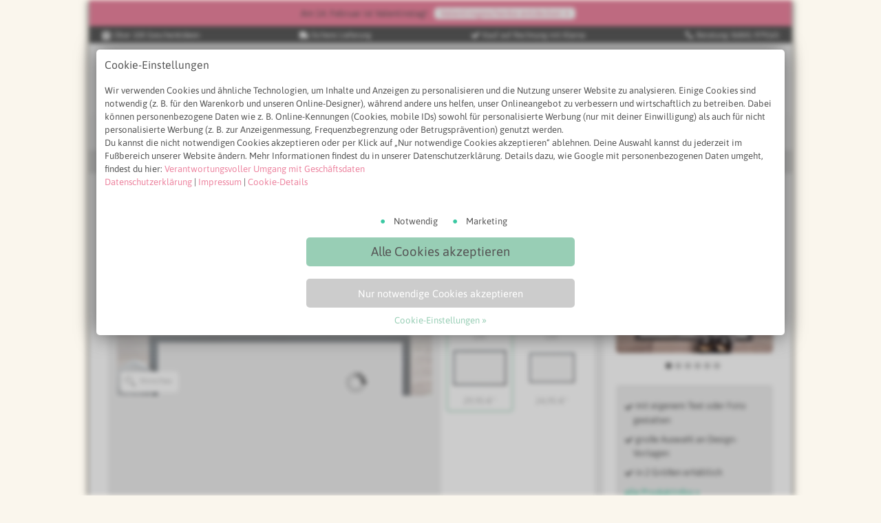

--- FILE ---
content_type: text/html; charset=UTF-8
request_url: https://de.personello.com/produkte/fussmatte.htm?frmStr_motiv=3051-doormat
body_size: 46620
content:
<!doctype html>
<html lang="de"> <head> <meta charset="utf-8"> <meta name="viewport" content="width=device-width, initial-scale=1.0"> <link rel="apple-touch-icon" sizes="180x180" href="/assets/grid/img/apple-touch-icon-180x180.png"> <link rel="apple-touch-icon" sizes="152x152" href="/assets/grid/img/apple-touch-icon-152x152.png"> <link rel="apple-touch-icon" sizes="120x120" href="/assets/grid/img/apple-touch-icon-120x120.png"> <link rel="apple-touch-icon" sizes="76x76" href="/assets/grid/img/apple-touch-icon-76x76.png"> <link href="/assets/grid/css/default.css?v=v3.44.1" rel="prefetch"><style type="text/css">@charset "UTF-8";a.defaultButton{background:#98ceb5;color:#555}a.ctaButton{background:#3ac8a2;color:#fff}a.ghostButton{background:#fff;color:#555}a.ghostButton:hover{background:#98ceb5;color:#fff}a.ghostButton:hover [class*=icon-]:before{color:#fff}a.ghostButton[data-status="010"],a.ghostButton[data-status="030"],a.defaultButton[data-status="010"],a.defaultButton[data-status="030"]{background:#ccc;color:#666}a.ghostButton[data-status="010"]:hover,a.ghostButton[data-status="030"]:hover,a.defaultButton[data-status="010"]:hover,a.defaultButton[data-status="030"]:hover{background:#ccc;color:#666}a.ghostButton[data-status="010"]:after,a.ghostButton[data-status="030"]:after,a.defaultButton[data-status="010"]:after,a.defaultButton[data-status="030"]:after{color:#666}h1,h2,h3,h4,h5,h6,#content:not(.textTile)>p.title{color:#666}p.section.title{color:#666}p{color:#555}.color1{background:#98ceb5}.color2{background:#34b8be}.color3{background:#e27f64}.color4{background:#ed85a0}.color5{background:#9dc675}.color6{background:#cddc39}.color7{background:#f0a038}.color8{background:#9c3238}.color9{background:#af6195}.color10{background:#fbda62}.color11{background:#6dd1c2}.color12{background:#82b5de}.color13{background:#66d0d8}.color14{background:#9e9e9e}.color15{background:#9874ba}.color16{background:#778fdb}.color17{background:#3ac8a2}.color18{background:#000}.color19{background:#f9f9f9}.color20{background:#fff}.colorCTA{background:#3ac8a2}[class*=color] *{color:#555}.color3 *,.color8 *,.color9 *,.color15 *{color:#fff}[class^=icon-].muted:before,[class*=icon-].muted:before{color:#666}.defaultBox{background:#EDEDED;color:#555}.coloredBox.text-light p{color:#ffffff!important}.coloredBox.text-light select,.coloredBox.text-light option{color:#555}.text-light{color:#fff}.colorBox1{background:#98ceb5}.colorBox2{background:#ed85a0}.colorBox3{background:#af6195}.colorBox1{color:#fff}.colorBox1 li,.colorBox1 li:before{color:#ffffff!important}.colorBox1>.defaultButton{background:#fff;color:#98ceb5}.colorBox1>.defaultButton:before,.colorBox1>.defaultButton:after{color:#98ceb5}.colorBox2{color:#fff}.colorBox2 li,.colorBox2 li:before{color:#ffffff!important}.colorBox2>.defaultButton{background:#fff;color:#ed85a0}.colorBox2>.defaultButton:before,.colorBox2>.defaultButton:after{color:#ed85a0}.colorBox3{color:#fff}.colorBox3 li,.colorBox3 li:before{color:#ffffff!important}.colorBox3>.defaultButton{background:#fff;color:#af6195}.colorBox3>.defaultButton:before,.colorBox3>.defaultButton:after{color:#af6195}.text-dark{color:#555}a,p a,li a{color:#ed85a0}a:hover{opacity:.8}a.info{background:#3079B5}a.warning{background:#f0a038}a.error{background:#e51c23}a.lead,.lead{color:#3ac8a2!important}.leadOut a.subLink{color:#98ceb5!important}.labelWrap .tv{background:#fff;color:#ed85a0}.labelWrap .new{background:#ed85a0;color:#555}.labelWrap .discount{background:#A0182E;color:#fff}.labelWrap .top{background:#34b8be;color:#555}.labelWrap .top span.icon-star:before{color:#3079B5}.labelWrap .info{background:#3079B5;color:#555}.labelWrap .info .icon-info:before{color:#555}.labelWrap .neutral{background:#fff;color:#98ceb5}.eventDateHint{color:#555}.eventLabel{color:#fff}.eventLabel.color1{background:#98ceb5}.eventLabel.color2{background:#ed85a0}.eventLabel.color3{background:#03a9f4;color:#ffffff!important}.eventLabel.color4{background:#A0182E;color:#ffffff!important}body{background:#FAF6ED}#container,#contentWrapper,header{background:#fff}#search input[type=text],#search input[type=search]{color:#666}header span.cartAmount{background:#98ceb5;color:#555}header #go2shoppingCart a{text-decoration:none;color:#666}header #logo .colorLogo{fill:#98ceb5}#mainNav{background:#fafafa}#mainNav a{color:#666}#mainNav a:hover,#mainNav a:active{color:#ed85a0}#breadcrumb,#breadcrumbBar{color:#666}#breadcrumb a{background-color:#fff;color:#666}#breadcrumb a:hover{opacity:.8}#braedcrumb p{color:#666}footer p,footer p.title,footer #trustElements a,footer #quickLinks a,footer #quickLinks a span:before{color:#fff}footer #testimonials p.title{color:#555}footer #priceTaxHint{background:#fafafa;color:#666}footer .defaultButton{background:#98ceb5!important;color:#555555!important}footer #usefulLinks{background:#737373}footer #usefulLinks .serviceBox{background:#595959}footer #usefulLinks .serviceBox span.icon,footer #usefulLinks .serviceBox a{color:#fff}footer #testimonials{color:#666;background:#333}footer #kundenservice p a{color:#98ceb5}footer #kundenservice p.phone{color:#98ceb5}footer #kundenservice small{color:#fff}footer #kundenservice p.phone span{color:#fff}footer #kundenservice p.email{color:#98ceb5}footer #kundenservice p.email span:before{color:#fff}footer #kundenservice p.chat{color:#98ceb5}footer #kundenservice p.chat span:before{color:#fff}footer #kundenservice ul li a{color:#fff}footer #quickLinks ul.noStyle li a:before{color:#fff}#textLinks{color:#555}#textLinks a{color:#555}aside.support a{color:#666}aside.support .helpIcon{background:#fff}aside.support .helpIcon:hover{background:#98ceb5;color:#fff}aside.support .helpIcon:hover a{color:#fff}.section span{background:#fff}ul li,ol li{color:#555}ul.textList li:before{color:#8c8c8c}ul.muted li a,ol.muted li a{color:#555}ul.linkList li:before{color:#8c8c8c}ul.checkList li:before{color:#98ceb5}ul.uspList li:before{color:#98ceb5}ul.uspListHighlights li:after{color:#666}ul.contentsList a{color:#98ceb5}span.priceTag,.defaultBox span.priceTag,.ghostBox span.priceTag{color:#666}form legend{color:#666}form input[type=text],form input[type=email],form input[type=tel],form textarea,form select,form legend,form label{color:#555}form textarea,form select{background:#fff}p.success a{color:#fff}fieldset.checkboxes input[type=checkbox]:checked+label::before,fieldset.checkboxes input[type=checkbox]:not(:checked)+label::before,fieldset.checkboxes input[type=radio]:checked+label::before,fieldset.checkboxes input[type=radio]:not(:checked)+label::before{background:#fff}fieldset.checkboxes input[type=checkbox]:hover+label::before,fieldset.checkboxes input[type=radio]:hover+label::before{background:#fff}fieldset.checkboxes input[type=checkbox]:checked+label::before,fieldset.checkboxes input[type=radio]:checked+label::before{background:#ed85a0}form div.upload span.defaultButton{background:#98ceb5;color:#555}form button[type=submit]{background:#98ceb5;color:#555}form button[type=submit].ctaButton{background:#3ac8a2;color:#fff}p.error{background:#e51c23;color:#fff}p.success{color:#fff;background:#8bc34a}.reveal-modal-bg{background:rgba(0,0,0,.6)}.reveal-modal{background:#fafafa}.reveal-modal .close-reveal-modal{color:#666}#contentSearchBox input[type=text],#contentSearchBox input[type=search]{color:#666}#back2topTouchZone{background:#ed85a0;color:#555}span.ratingStars5:before,span.ratingStars4:before{color:#fbda62}.icon-delete-circle:before{color:#e51c23}.icon-exclamation-circle:before{color:#e51c23}.icon-info-circle:before{color:#3079B5}.icon-star:before{color:#fbda62}.icon-facebook:before{color:#3079B5}.icon-instagram:before{color:#555}.icon-pinterest:before{color:#e51c23}.icon-youtube:before{color:#e51c23}.icon-twitter:before{color:#3079B5}.icon-google-plus:before{color:#e51c23}.icon-whatsapp:before{color:#8bc34a}.icon-delete-circle-white:before{color:#fff}.icon-exclamation-circle-white:before{color:#fff}.icon-info-circle-white:before{color:#fff}.icon-star-white:before{color:#fff}.icon-facebook-white:before{color:#fff}.icon-instagram-white:before{color:#fff}.icon-pinterest-white:before{color:#fff}.icon-youtube-white:before{color:#fff}.icon-twitter-white:before{color:#fff}.icon-google-plus-white:before{color:#fff}.icon-whatsapp-white:before{color:#fff}.icon-rabbit-white:before{color:#fff}.icon-heart:before{color:#f4b1c3}.icon-heart-white:before{color:#fff}blockquote:before{color:#bfbfbf}blockquote{background:#EDEDED}blockquote footer cite{color:#555}blockquote footer cite a,blockquote footer cite small{color:#666666!important}.teamImgProfile{color:#555;font:normal 36px "Amatic SC",Asap,sans-serif}p.infoText{background:#3079B5;color:#555}p.infoText a{color:#555}#outOfStock p{color:#666}.muted,.muted:before,.muted:after{color:#666666!important}#content .search button.searchSubmit{background:#98ceb5!important}#content .search button.searchSubmit::before{color:#555555!important}.ss360-layer-content #ss360-search-result-heading+div{color:#555}.unibox-selectable.unibox-show-all{background:#98ceb5!important}.unibox-selectable.unibox-show-all span{color:#ffffff!important}.ss360-group ul li.ss360-suggests{background:#EDEDED}.ss360-suggests a{color:#555}.ss360-layer-content ul li a{color:#555555!important}h3.content-group-heading{background-color:#98ceb5!important}button.ss360-more-results{background:#98ceb5!important;color:#555555!important}form.search input[type=search]{color:#555;border-color:#98ceb5!important;background:#EDEDED}form.search span.icon-search{color:#98ceb5!important}.ss360-group ul li.ss360-suggests{background:#EDEDED;border:1px solid #ccc}.ss360-suggests a{color:#555}.ss360-layer-content ul li a{color:#555555!important}h3.content-group-heading{background-color:#98ceb5!important}button.ss360-more-results{background:#98ceb5;color:#555}html,body,div,span,applet,object,iframe,h1,h2,h3,h4,h5,h6,p,blockquote,pre,a,abbr,acronym,address,big,cite,code,del,dfn,em,img,ins,kbd,q,s,samp,small,strike,strong,sub,sup,tt,var,b,u,i,center,dl,dt,dd,ol,ul,li,fieldset,form,label,legend,table,caption,tbody,tfoot,thead,tr,th,td,article,aside,canvas,details,figcaption,figure,footer,header,hgroup,menu,nav,section,summary,time,mark,audio,video{margin:0;padding:0;border:0;outline:0;font-size:100%;font:inherit;vertical-align:baseline}article,aside,details,figcaption,figure,footer,header,hgroup,menu,nav,section{display:block}body{line-height:1}ol,ul{list-style:none}blockquote,q{quotes:none}blockquote:before,blockquote:after,q:before,q:after{content:"";content:none}input[type=reset]::-moz-focus-inner,input[type=button]::-moz-focus-inner,input[type=submit]::-moz-focus-inner,input[type=file]>input[type=button]::-moz-focus-inner{padding:0;border:0}ins{text-decoration:none}del{text-decoration:line-through}table{border-collapse:collapse;border-spacing:0}.hidden{display:none}.row{margin-bottom:0;clear:both;overflow:auto;position:relative}.row+h2,.row+h3,.row+br,.row>.defaultBox+row{margin-top:36px}.row.equalHeight{display:flex;flex-wrap:wrap}header.row{padding:0}header.row h1:only-child{margin-bottom:0}.first{margin-left:0!important;clear:left}.lgOnly{display:block}.mdOnly,.smOnly{display:none}.autosort .col2:nth-child(6n+1),.autosort .col3:nth-child(4n+1),.autosort .col4:nth-child(3n+1),.autosort .col4-5:nth-child(2n+1),.autosort .col6:nth-child(2n+1),.col4 .autosort .col2:nth-child(2n+1),.col8 .autosort .col2:nth-child(4n+1){margin-left:0!important;clear:left}.col1,.col2,.col3,.col4,.col4-5,.col4-5 .half,.col5,.col6,.col7,.col8,.col9,.col10,.col11,.col12{float:left;margin-left:36px;margin-bottom:36px;position:relative}.col12{margin-left:0}.nesting,.nesting-2 div[class*=col]:nth-last-child(-n+2),.nesting-3 div[class*=col]:nth-last-child(-n+3),.nesting-4 div[class*=col]:nth-last-child(-n+4){margin-bottom:0}.col1{width:66px}.col2{width:168px}.col3{width:270px}.col4{width:372px}.col4-5{width:423px}.col4-5 .half{width:193px}.col5{width:474px}.col6{width:576px}.col7{width:678px}.col8{width:780px}.col9{width:882px}.col10{width:984px}.col11{width:1086px}.col12{width:1188px;margin-left:0}.defaultBox .col1{width:54px}.defaultBox .col2{width:156px}.defaultBox .col3{width:258px}.defaultBox .col4{width:360px}.defaultBox .col5{width:462px}.defaultBox .col6{width:564px}.defaultBox .col7{width:666px}.defaultBox .col8{width:768px}.defaultBox .col9{width:870px}.defaultBox .col10{width:972px}.defaultBox .col11{width:1074px}.defaultBox .col12{width:1164px}.col12.defaultBox,.col12.defaultBox.nesting{margin-bottom:36px}.col12.defaultBox.nesting .col4{width:364px}.col12.defaultBox.nesting div{margin-bottom:0}.defaultBox.nesting{margin-bottom:36px;overflow:hidden}.nesting .boxContent div:nth-last-child(2){margin-bottom:0}.clear:after{content:".";display:block;height:0;clear:both;visibility:hidden}html{scroll-behavior:smooth;scroll-margin-top:1rem}html *:before,html *:after{display:none}html.wf-personello-n4-active *:before,html.wf-personello-n4-active *:after{display:inline}#container{width:1224px;margin:auto;box-shadow:0 0 10px #333}#contentWrapper{width:1188px;margin:18px auto;padding:18px}#container>header{padding:18px;display:flex;justify-content:space-between;align-items:center}#container>header #logo{width:20%}#container>header #logo img{max-height:60px}#container>header .trustedShops{width:5%}#container>header .search{width:50%}#container>header .uspsWrapper{margin-top:27px;padding:0}#container>header .uspsWrapper .usp{display:inline-block;float:left;color:#999;font-size:1.3rem;line-height:130%;width:30%;margin:0 9px}#container>header .uspsWrapper .usp span{font-size:3.2rem;display:inline-block;float:left;margin-right:12px;vertical-align:middle}#container>header .uspsWrapper .usp span.icon-gift{font-size:3rem}#uspBar{background:#595959;color:#fff;display:flex;justify-content:space-between;padding:3px 0;flex-wrap:nowrap}#uspBar span.usp{flex:0 auto;margin:0 18px;text-align:center;font-size:1.3rem}#uspBar span.usp span{font-size:1.2em}header .quickLinks{text-align:right;width:21%}header .quickLinks a{text-align:center;display:inline-block;margin:0 9px;position:relative;font-size:1.5rem;text-decoration:none}header .quickLinks a:hover{text-decoration:none}header .quickLinks a:hover span{opacity:.8}header .quickLinks a img.mainNavIcon{height:36px;display:inline-block;line-height:0}header .quickLinks a span.linkText{display:block;font-size:11px}header .quickLinks span.cartAmount{display:block;width:21px;height:21px;border-radius:50%;text-align:center;vertical-align:middle;line-height:1.9rem;font-size:1.1rem;position:absolute;top:-9px;right:0;font-weight:700}nav#mainNav{clear:both;position:relative;padding:18px}nav#mainNav ul#topMenu{margin:0;padding:0;margin-bottom:-9px;display:flex;flex-flow:row nowrap;justify-content:space-between}nav#mainNav ul#topMenu li{text-align:left;margin-bottom:0;position:relative;padding-left:0;padding-bottom:9px;text-indent:0}nav#mainNav ul#topMenu a{font:normal 1.8rem/1 Asap,sans-serif;text-decoration:none;display:block}nav#mainNav ul#topMenu a.topEvent{color:#fff;padding:3px 9px;border-radius:5px;text-align:center;margin:-3px 0;display:inline-block}nav#mainNav ul#topMenu a.topEvent.christmas{background:#A0182E}nav#mainNav li.flyOut{position:relative}nav#mainNav li.flyOut a.showSubNav{width:100%;display:inline-block}nav#mainNav li.flyOut a.showSubNav span{font-size:1.2rem;display:inline-block}nav#mainNav li.flyOut a.showSubNav span:before{display:inline-block;margin-top:-3px}nav#mainNav li.flyOut:hover{margin-top:-6px;padding-top:6px}nav#mainNav li.flyOut:hover span.icon-chevron-down{opacity:0}nav#mainNav li.flyOut:hover ul.subNav{visibility:visible;opacity:1}nav#mainNav li.flyOut span.icon-chevron-down{opacity:1;transition:opacity 0.1s linear}nav#mainNav li.flyOut ul.subNav{transition:opacity 0.1s linear;background:#EDEDED;position:absolute;box-sizing:border-box;visibility:hidden;opacity:0;padding:12px;z-index:4;left:-.5em;top:18px;display:block;width:100%;min-width:150px;-webkit-box-shadow:0 4px 6px -1px rgba(120,120,120,.6);-moz-box-shadow:0 4px 6px -1px rgba(120,120,120,.6);box-shadow:0 4px 6px -1px rgba(120,120,120,.6)}nav#mainNav li.flyOut ul.subNav li{padding:12px 0}nav#mainNav li.flyOut ul.subNav li:before{float:left;margin-right:3px;font:normal 1.5rem/1 personello!important}nav#mainNav li.flyOut ul.subNav li a{font:normal 1.5rem/1 Asap,sans-serif!important}#breadcrumb{padding:9px 18px;background:#e0e0e0}#breadcrumb span:before{font-size:1.1rem;padding-top:2px;display:inline-block}#breadcrumb p{margin:0;font-size:1.2rem}#breadcrumb a{border-radius:5px;padding:3px;font-size:1.2rem;line-height:1;text-decoration:none;display:inline-block;margin:0 3px}footer #priceTaxHint{padding:9px 18px;margin:0}footer #priceTaxHint a{text-decoration:underline}#socialSignup{display:block;overflow:hidden;background:#3079B5;padding:18px}#socialSignup #newsletterSubscription{position:relative}#socialSignup #newsletterSubscription #incentive{position:absolute;right:-20px;top:-5px;background:#fff;font-size:1.5em;color:#3079B5;padding:3px 12px;transform:rotate(10deg);line-height:.8;text-align:center;border-radius:5px}#socialSignup #newsletterSubscription #incentive small{font-size:.5em}#socialSignup #newsletterSubscription a#incentiveConditions{color:#fff}#socialSignup .col6{margin-bottom:0;text-align:center}#socialSignup .col6 p.title{text-align:center}#socialSignup fieldset{display:flex;flex-flow:row nowrap;margin:0 auto 18px;max-width:85%}#socialSignup fieldset input{margin:0;border:1px solid #fff;border-radius:5px 0 0 5px}#socialSignup fieldset button{width:25%;margin:0;border-radius:0 5px 5px 0;border:1px solid #f4b1c3;background:#f4b1c3;color:#555}#socialSignup fieldset button:hover{cursor:pointer}#socialSignup #newsletter>p{clear:both}#socialSignup .newsletterSubscriptionLoading{width:100%;height:100%;position:absolute;top:0;left:0;z-index:20;background-color:#82B5DE;display:none}#socialSignup .newsletterSubscriptionLoading img{margin:4em auto 0}#socialSignup p#subscribeError,#socialSignup p#subscribeSuccess{display:none;max-width:80%;margin:auto}#socialSignup .socialLinks{display:flex;flex-flow:row nowrap;justify-content:space-between;text-align:center;max-width:400px;margin:0 auto 18px}#socialSignup .socialLinks a span:before{font-size:3.6rem;color:#ffffff!important}footer #usefulLinks{padding:18px;margin-bottom:0}footer #usefulLinks .row{display:flex}footer #usefulLinks .row>div{flex:1;justify-content:space-between}footer #usefulLinks p.title{font-size:1.8rem}footer #usefulLinks #USPs div{margin:0 0 18px}footer #usefulLinks #USPs div:last-child,footer #usefulLinks ul:last-child{margin-bottom:0}footer .serviceBox{padding:12px}footer #usefulLinks span.icon,footer #kundenservice span.icon{font:normal 3.2rem/1 personello;display:block;float:left;margin:0 18px 0 0}footer .col2{margin-left:12px;margin-bottom:0}footer #kundenservice p{line-height:1;font-size:2.2rem;margin-bottom:18px;clear:both}footer #kundenservice small{font-size:1.1rem}footer #kundenservice p.email span:before,footer #kundenservice p.phone span:before,footer #kundenservice p.chat span:before{float:left;font:normal 2.4rem/1 personello;margin:18px 18px 0 0;display:block}footer #kundenservice ul{clear:both}#serviceTeam{display:flex;flex-flow:row wrap;margin-bottom:18px;align-items:flex-start}#serviceTeam>img{border-radius:50%;flex:17%;-ms-flex:15%;max-width:17%;height:auto;margin:1.5%;border:2px solid #ccc;box-sizing:border-box}#serviceTeam>hr{flex:100%;height:0;margin:0;border:0}footer #quickLinks a img{display:inline;margin-bottom:0}footer #quickLinks form input[type=email]{padding:9px;margin-bottom:18px;width:67%;font:normal 1.3rem/150% Asap,sans-serif;float:left;border-radius:5px 0 0 5px}footer #quickLinks form p#subscribeError,footer #quickLinks form p#subscribeSuccess{display:none}footer #quickLinks form button{padding:9px;margin-bottom:18px;border-radius:0 5px 5px 0;font:normal 1.3rem/150% Asap,sans-serif;margin-top:0}footer #testimonials{padding:18px}#textLinks{padding:18px;text-align:center}.flags{display:flex;flex-flow:row wrap}.flags a{flex:1;max-width:15%;margin-right:9px}.flags a img{border-radius:0}html{font:normal 62.5%/150% Asap,sans-serif}body{font:normal 1.5rem/150% Asap,sans-serif}h1{font:bold 3.6rem/130% Asap,sans-serif;letter-spacing:normal;word-spacing:normal}html:not(.wf-active) h1{font-family:sans-serif;letter-spacing:-.05em;font-weight:700}h2,h3,p.title.section{font:normal 3rem/130% Asap,sans-serif}h4,h5,h6{font:normal 1.8rem/130% Asap,sans-serif}h1,h2,h3{margin-bottom:36px}h4,h5,h6{margin-bottom:18px}.title{font:normal 1.8rem/130% Asap,sans-serif;margin-bottom:18px}.title.tv{background:transparent url(../img/ico-tv-logos.png) no-repeat top right;background-size:contain}strong{font-weight:700}p{font:normal 1.5rem/150% Asap,sans-serif;margin-bottom:18px}p:last-child,p:only-child{margin-bottom:0}p+h2,p+h3,p+.title{margin-top:36px}.col2 p{font-size:1.3rem}.col2 .title{font:normal 1.8rem/150% Asap,sans-serif;margin:0 0 12px}br.clear{clear:both}br[id^=jm_]{height:0;line-height:0;display:inline;visibility:hidden;margin:0;padding:0}.small,small{font-size:.8em;line-height:1}.large{font-size:1.2em}.center{text-align:center}p.infoText{padding:12px;border-radius:5px}p.infoText:before{content:"i";font-family:personello;padding-right:9px;vertical-align:middle;font-size:1.2em;line-height:0}p.infoText a{text-decoration:underline}p.infoText a:hover{text-decoration:none}[data-icon]:before{font-family:personello!important;content:attr(data-icon);font-style:normal!important;font-weight:normal!important;font-variant:normal!important;text-transform:none!important;speak:none;line-height:1;-webkit-font-smoothing:antialiased;-moz-osx-font-smoothing:grayscale}[class^=icon-]:before,[class*=icon-]:before{font-family:personello!important;font-style:normal!important;font-weight:normal!important;font-variant:normal!important;text-transform:none!important;speak:none;line-height:1;-webkit-font-smoothing:antialiased;-moz-osx-font-smoothing:grayscale}[class^=icon-]:before,[class*=icon-]:before{vertical-align:middle;line-height:1}.icon-checkmark:before{content:"a"}.icon-like:before{content:"b"}.icon-rocket:before{content:"c"}.icon-truck:before{content:"d"}.icon-external-link:before{content:"e"}.icon-speech-bubbles:before{content:"f"}.icon-delete-circle:before{content:"h"}.icon-exclamation-circle:before{content:"g"}.icon-question-circle:before{content:"j"}.icon-chevron-right-circle:before{content:"k"}.icon-checkmark-circle:before{content:"l"}.icon-chevron-right:before{content:"m"}.icon-dot:before{content:"n"}.icon-info-circle:before{content:"i"}.icon-heart:before{content:"o"}.icon-reload:before{content:"p"}.icon-shopping-cart:before{content:"q"}.icon-camera:before{content:"r"}.icon-star:before{content:"s"}.icon-light-bulb:before{content:"t"}.icon-chevron-down:before{content:"v"}.icon-chevron-up:before{content:"w"}.icon-picture:before{content:"x"}.icon-facebook:before{content:"D"}.icon-pinterest:before{content:"F"}.icon-youtube:before{content:"G"}.icon-twitter:before{content:"H"}.icon-whatsapp:before{content:"y"}.icon-home:before{content:"A"}.icon-email:before{content:"z"}.icon-menu:before{content:"B"}.icon-search:before{content:"C"}.icon-cloud-upload:before{content:"J"}.icon-cloud-download:before{content:"K"}.icon-arrow-down-circle:before{content:"L"}.icon-download:before{content:"M"}.icon-phone:before{content:"N"}.icon-flower:before{content:"O"}.icon-tree:before{content:"P"}.icon-compass:before{content:"U"}.icon-gift:before{content:"Q"}.icon-instagram:before{content:"E"}.icon-collage:before{content:"S"}.icon-crop:before{content:"W"}.icon-delete:before{content:"X"}.icon-rotate:before{content:"Z"}.icon-text:before{content:"1"}.icon-photo:before{content:"2"}.icon-rotate-right:before{content:"3"}.icon-rotate-left:before{content:"4"}.icon-straightener:before{content:"5"}.icon-addphoto:before{content:"6"}.icon-arrow-down:before{content:"7"}.icon-arrow-left:before{content:"8"}.icon-arrow-right:before{content:"9"}.icon-arrow-up:before{content:"!"}.icon-bold:before{content:'"'}.icon-italic:before{content:"#"}.icon-stroke:before{content:"$"}.icon-lock:before{content:"%"}.icon-cogs:before{content:"&"}.icon-credit-card:before{content:"'"}.icon-euro:before{content:"("}.icon-file:before{content:")"}.icon-color-palette:before{content:"*"}.icon-brush:before{content:"+"}.icon-plus-circle:before{content:"Y"}.icon-globe:before{content:"0"}.icon-package:before{content:","}.icon-gallery-view:before{content:"/"}.icon-list-view:before{content:"-"}.icon-chevron-left:before{content:"."}.icon-options:before{content:"R"}.icon-cup:before{content:"T"}.icon-quantitydiscount:before{content:"V"}.icon-cart-arrow-down:before{content:";"}.icon-pencil:before{content:">"}.icon-plus:before{content:"@"}.icon-arrows:before{content:"?"}.icon-chevron-left-circle:before{content:"_"}.icon-arrow-left-circle:before{content:"<"}.icon-arrow-right-circle:before{content:"["}.icon-arrow-up-circle:before{content:"]"}.icon-checkmark-square:before{content:"u"}.icon-user:before{content:"I"}.icon-bolt:before{content:":"}.icon-logout:before{content:"="}.icon-login:before{content:"`"}.icon-eye:before{content:"{"}.icon-postcard-dinlang:before{content:"|"}.icon-postcard-dinlang-klapp:before{content:"}"}.icon-postcard-a6-klapp:before{content:"~"}.icon-postcard-a6:before{content:"\\"}.icon-postcard-quadrat:before{content:"\e000"}.icon-postcard-quadrat-klapp:before{content:"\e001"}.icon-bookmark:before{content:"°"}.icon-tiktok:before{content:"\e003"}.icon-map-pin:before{content:"U"}.icon-postcard-dinlang:before,.icon-postcard-dinlang-klapp:before,.icon-postcard-a6:before,.icon-postcard-a6-klapp:before,.icon-postcard-quadrat:before,.icon-postcard-quadrat-klapp:before{font-size:2em;margin-right:9px}.icon-minus:before{content:"5"}.icon-delete-circle-white:before{content:"h"}.icon-info-circle-white:before{content:"i"}.icon-heart-white:before{content:"o";vertical-align:middle}.icon-star-white:before{content:"s"}.shareIcons{display:inline-block;margin-right:18px;font:normal 4.8rem/1 personello}.icon-truck{display:inline-block;transform:scaleX(-1)}.iconTitleWrap{display:flex;flex-flow:row nowrap;align-items:center}.icon-title{display:block;width:40px;height:40px;padding:10px;border-radius:50%;float:left;margin-right:9px}.icon-title-color1{background:#98ceb5}.icon-title-color2{background:#34b8be}.icon-title-color3{background:#e27f64}.icon-title-color4{background:#ed85a0}.icon-title-color5{background:#9dc675}.icon-title-color6{background:#cddc39}.icon-title-color7{background:#f0a038}.icon-title-color8{background:#9c3238}.icon-title-color9{background:#af6195}.icon-title-color10{background:#fbda62}.defaultBox,.ghostBox,.infoBox,.coloredBox,.colorBox1,.colorBox2,.colorBox3,.warningBox,.errorBox,.successBox{box-sizing:border-box;padding:12px;border-radius:5px}.defaultBox p:last-child,.ghostBox p:last-child,.infoBox p:last-child,.coloredBox p:last-child,.colorBox1 p:last-child,.colorBox2 p:last-child,.colorBox3 p:last-child,.warningBox p:last-child,.errorBox p:last-child,.successBox p:last-child{margin-bottom:0}.row>article>p+.defaultBox{margin-top:18px;margin-bottom:36px}.hoverBox{position:relative}.hoverBox:hover img{opacity:.1}.hoverBoxWrapper{opacity:1;position:relative;text-align:center}.hoverBox .hoverBoxContent{display:none;position:absolute;top:0;left:0;width:100%;text-align:center;padding:12px;box-sizing:border-box}.ghostBox{border:1px solid #ccc;text-align:center}.infoBox{background:#7aafdc}.infoBox p:first-of-type{color:#3079B5!important}.reveal-modal-bg{position:fixed;height:100%;width:100%;z-index:5;display:none;top:0;left:0}.reveal-modal{position:absolute;border-radius:5px;display:none;left:50%;margin-left:-612px;padding:18px;top:12px;width:1188px;z-index:11}.reveal-modal .close-reveal-modal{font-size:2.2rem;line-height:.5;position:absolute;top:8px;right:11px;text-shadow:none;font-weight:700;cursor:pointer;text-decoration:none}.reveal-modal .col3{width:250px}.row.autosort.ab-test{display:flex;flex-flow:row wrap}.prodBox{box-sizing:border-box;background:#EDEDED;border:1px solid #e6e6e6;border-radius:5px}.prodBox img{border-radius:0;margin-bottom:0!important}.prodBox .prodDesc{padding:9px;border-radius:0 0 5px 5px}.prodBox .prodDesc p{margin-bottom:0}.prodBox .prodDesc p.title{font-size:1.7rem;margin-bottom:3px}.prodBox .prodDesc p.priceTag{font-size:1.4rem;font-weight:700}.hintboxWrap{box-sizing:border-box;position:relative;padding-left:18px;padding-top:0}.hintboxWrap .hint:before{content:url([data-uri]);background:#f6b605;border-radius:50%;font:bold 3rem/130% personello;position:absolute;top:0;left:0;width:35px;height:35px;max-width:35px;max-height:35px;text-align:center;padding:2px}.hintboxWrap .hint{padding:12px;padding-left:30px;background:#EDEDED}.hintboxWrap .imgBox{display:flex;flex-flow:row nowrap;justify-content:space-between}.hintboxWrap .imgBox .imgWrap{margin-right:12px;text-align:center}.hintboxWrap .imgBox .imgWrap:last-child{margin-right:0}.imgCaptionBox{box-sizing:border-box}.imgCaptionBox>a>img{border-bottom-left-radius:0!important;border-bottom-right-radius:0!important;margin-bottom:0!important}.imgCaptionBox p.imgCaption{background:#EDEDED;padding:9px;font-size:1.5rem;border:1px solid #ccc;border-radius:0 0 5px 5px;overflow:hidden}.imgCaptionBox p.imgCaption>img.authorImg{max-width:42px!important;max-height:42px!important;border:3px solid #ccc;border-radius:50%;float:left;margin:0 9px 0 0!important}span.priceTag{position:absolute;right:0;top:3px;font:normal 1.4rem/150% Asap,sans-serif}span.priceTag i{font-size:1.2rem}.priceStriked{text-decoration:line-through;color:#A0182E}.defaultBox span.priceTag,.ghostBox span.priceTag{right:12px;top:20px;font-size:1.6rem}p.price{font-size:1.8rem;font-weight:700}p.price,p.right{text-align:right}.price p.title{max-width:73%;word-wrap:break-word}[class*=col] img:not(.authorImg){max-width:100%;display:block;height:auto;margin-bottom:9px}[class*=col] a:last-child img{margin-bottom:0}[class*=col] img+.label{margin-top:-9px}img{border-radius:5px}img[src*=ico_loading]{display:block;margin-left:auto;margin-right:auto;width:32px}img[src*=ico_loading].lazy-hidden{opacity:0}.lazy-loaded{transition:all 0.2s ease 0s;opacity:1}.teamImgProfile{font:normal 24px "Amatic SC",Arial;max-width:100%;text-align:center}.teamImgProfile img{border:6px solid #cccccc!important;max-width:100%;height:auto;box-sizing:border-box;border-radius:50%}.teamImgProfile img.img-left{max-width:33.3%}.img-left{float:left;margin:0 18px 18px 0!important}.img-right{float:right;margin:0 0 18px 18px}p>.img-left{margin:0 9px 9px 0}p>.img-right{float:right;margin:0 0 9px 9px}img+ul{margin-top:18px}.img-left+ul{clear:none;margin-top:0}p img.inlineEmail{margin:0;display:inline;vertical-align:text-top;padding:3px 0 0;border-radius:0;max-width:100%;width:inherit}video{width:100%;height:auto;margin-bottom:4px}img.muted{-webkit-filter:grayscale(100%);filter:grayscale(100%)}img.blurred{-webkit-filter:blur(5px);filter:blur(5px)}#teaser{position:relative}#teaser a.mapLink1,#teaser a.mapLink2,#teaser a.mapLink3{position:absolute;width:33%;height:100%;top:0;z-index:3;opacity:0}#teaser a.mapLink1{left:0}#teaser a.mapLink2{left:34%}#teaser a.mapLink3{left:67%}a:link,a:visited,a:active{text-decoration:none;transition:all 0.2s ease 0s}a:hover{text-decoration:none}p a{text-decoration:underline}a.underlined{text-decoration:underline}a.external:after{content:"e";font-family:personello;line-height:1;vertical-align:middle;font-size:.9em;padding-left:3px}a.arrows:after{content:"»";font-size:1.1em;line-height:1;padding-left:3px}a.link:after,a.link-back:before,a.ok:before,a.info:before,a.heart:before,a.error:before,a.warning:before,a.add2cart:before,a.warenkorb:before,a.search:before,a.download:before{font-family:personello;line-height:1;padding-right:9px;vertical-align:middle;font-size:1.1em}a.link:after{content:"k";padding-left:9px;padding-right:0}a.link-back:before{content:"k";padding-left:9px;padding-right:0;transform:rotate(180deg);display:inline-block}a.ok:before{content:"l"}a.info:before{content:"i";font-size:1.1em}a.heart:before{content:"o";font-size:1.1em}a.warning:before{content:"g";font-size:1.1em}a.error:before{content:"h";font-size:1.1em}a.download:before{content:"M";font-size:1.1em}a.search:before{content:"C";font-size:1.1em}a.warenkorb:before{content:"q";font-size:1.1em}a.maxWidth{clear:both;text-align:center;width:100%;margin:9px 0;box-sizing:border-box}a.right{margin:9px 0;float:right}a img{opacity:1;transition:all 0.2s ease 0s;-moz-backface-visibility:hidden;backface-visibility:hidden;border:0}nav.innerContentLinks a{display:block;border-bottom:1px solid #e6e6e6;padding:18px 0;width:100%;color:#555;font-size:1.5rem}nav.innerContentLinks a:first-of-type{border-top:1px solid #e6e6e6}nav.innerContentLinks a:after{content:"m";font-family:personello;float:right}.leadOut{text-align:center}.leadOut a.subLink{color:#666;font-size:.9em}a.defaultButton,a.ghostButton,a.ctaButton{display:inline-block;padding:12px 18px;border-radius:5px;white-space:nowrap;margin:9px 0;font:normal 1.5rem/1 Asap,sans-serif;box-sizing:border-box}a.ghostButton{border:1px solid #ccc}a.ghostButton[data-status="010"]:hover,a.ghostButton[data-status="030"]:hover,a.ctaButton[data-status="010"]:hover,a.ctaButton[data-status="030"]:hover,a.defaultButton[data-status="010"]:hover,a.defaultButton[data-status="030"]:hover{cursor:default}a.ghostButton[data-status="010"] .icon-shopping-cart:before,a.ghostButton[data-status="030"] .icon-shopping-cart:before,a.ctaButton[data-status="010"] .icon-shopping-cart:before,a.ctaButton[data-status="030"] .icon-shopping-cart:before,a.defaultButton[data-status="010"] .icon-shopping-cart:before,a.defaultButton[data-status="030"] .icon-shopping-cart:before{content:"h";font-family:personello;line-height:0;vertical-align:middle;padding-right:9px}a.ghostButton[data-status="010"]:after,a.ghostButton[data-status="030"]:after,a.ctaButton[data-status="010"]:after,a.ctaButton[data-status="030"]:after,a.defaultButton[data-status="010"]:after,a.defaultButton[data-status="030"]:after{padding:0;font-size:1.2rem;line-height:1.2em;display:block;text-align:center}:lang(de) a.ghostButton[data-status="010"]:after,:lang(de) a.ghostButton[data-status="030"]:after,:lang(de) a.ctaButton[data-status="010"]:after,:lang(de) a.ctaButton[data-status="030"]:after,:lang(de) a.defaultButton[data-status="010"]:after,:lang(de) a.defaultButton[data-status="030"]:after{content:"Derzeit leider nicht lieferbar"}:lang(en) a.ghostButton[data-status="010"]:after,:lang(en) a.ghostButton[data-status="030"]:after,:lang(en) a.ctaButton[data-status="010"]:after,:lang(en) a.ctaButton[data-status="030"]:after,:lang(en) a.defaultButton[data-status="010"]:after,:lang(en) a.defaultButton[data-status="030"]:after{content:"Out of stock"}:lang(fr) a.ghostButton[data-status="010"]:after,:lang(fr) a.ghostButton[data-status="030"]:after,:lang(fr) a.ctaButton[data-status="010"]:after,:lang(fr) a.ctaButton[data-status="030"]:after,:lang(fr) a.defaultButton[data-status="010"]:after,:lang(fr) a.defaultButton[data-status="030"]:after{content:"En rupture de stock"}:lang(es) a.ghostButton[data-status="010"]:after,:lang(es) a.ghostButton[data-status="030"]:after,:lang(es) a.ctaButton[data-status="010"]:after,:lang(es) a.ctaButton[data-status="030"]:after,:lang(es) a.defaultButton[data-status="010"]:after,:lang(es) a.defaultButton[data-status="030"]:after{content:"Rara vez agotado"}:lang(it) a.ghostButton[data-status="010"]:after,:lang(it) a.ghostButton[data-status="030"]:after,:lang(it) a.ctaButton[data-status="010"]:after,:lang(it) a.ctaButton[data-status="030"]:after,:lang(it) a.defaultButton[data-status="010"]:after,:lang(it) a.defaultButton[data-status="030"]:after{content:"Tempo appena esaurito"}:lang(nl) a.ghostButton[data-status="010"]:after,:lang(nl) a.ghostButton[data-status="030"]:after,:lang(nl) a.ctaButton[data-status="010"]:after,:lang(nl) a.ctaButton[data-status="030"]:after,:lang(nl) a.defaultButton[data-status="010"]:after,:lang(nl) a.defaultButton[data-status="030"]:after{content:"niet op voorraad"}.defaultButton.muted,.ctaButton.muted{background:#ccc;color:#777;cursor:default}.defaultButton.muted:hover,.ctaButton.muted:hover{opacity:1}.col2 .defaultButton,.col2 .ghostButton,.col2 .ctaButton{padding:9px 9px;font-size:1.3rem}.col2 .defaultButton:before,.col2 .ghostButton:before,.col2 .ctaButton:before{padding-right:3px}.col2 .defaultButton:after,.col2 .ghostButton:after,.col2 .ctaButton:after{padding-left:3px}ul,ol{margin:9px 0;padding:0;clear:both;list-style-position:inside;padding-left:1em}ol{list-style-type:decimal}ul li,ol li{margin:0 0 9px;transition:all 0.2s ease 0s;text-indent:-1em}ul.contentsList li:before,ul.textList li:before,ul.linkList li:before,ul.uspList li:before,ul.checkList li:before{font-family:personello;vertical-align:middle}ul.contentsList li:before,ul.uspList li:before,ul.checkList li:before{padding-right:3px}ul.textList li:before{content:"n"}ul.linkList li:before{content:"m";font-size:.75em}ul.linkList li:hover{margin-left:12px}ul.linkList span.eventLabel{padding:3px;border-radius:5px;font-size:1.1rem;color:#fff}ul.checkList li:before{content:"a"}ul.uspList li:before{content:"l"}ul.contentsList li:before{content:"v";font-size:.75em}ul.contentsList li:hover{margin-left:12px}ul.uspList.muted li:before,ul.checkList.muted li:before{color:#666}ul.uspListHighlights{margin:0;padding:0}ul.uspListHighlights li{font:normal 3rem/150% "Amatic SC",Arial;text-align:center;padding-bottom:12px;border-bottom:1px solid #ccc;margin:12px 0;text-indent:0}ul.uspListHighlights li:before{content:""}ul.uspListHighlights li:first-child{margin-top:0}ul.uspListHighlights li:after{content:"o";font-family:personello;display:block;position:absolute;text-align:center;left:50%;margin-top:-9px;font-size:1.5rem;margin-left:-3px}ul+p,ol+p{margin-top:18px}footer ul li:before{padding-right:.5em}.col2.textTile{height:126px}.col3.textTile{height:203px}.col4.textTile{height:276px}.textTile{border-radius:5px;transition:all 0.2s ease 0s;max-width:100%}.textTile:hover{opacity:.8}.textTile a,.textTile p.title{display:flex;justify-content:center;flex-direction:column;text-align:center;line-height:1;font:normal 3rem/1 "Amatic SC",Arial;width:100%;height:100%;box-sizing:border-box;padding:0 12px}.col3.textTile a,.col3.textTile p.title{font-size:4.8rem}.col4.textTile a,.col4.textTile p.title{font-size:6.8rem}.textTile p.title:hover{cursor:default}.textTile+p{position:relative;clear:both}.shippingTimeHint{display:inline-block;text-align:center;border-radius:50%;font-family:"Amatic SC",Arial;padding:18px;width:110px;height:110px;vertical-align:middle;float:right;margin-top:12px}.shippingTimeHint span{display:inline-block;margin-top:12px;font-size:1.4em}.shippingTimeHint em{font-size:4.5em;line-height:1em}p.eventDateHint{float:right;border-radius:50%;font:normal 3.5rem/3.5rem "Amatic SC",Arial;width:100px;height:100px;line-height:100px;vertical-align:middle;text-align:center;margin:0 0 9px 9px}nav#mainNav ul li span.eventLabel{top:-18px;right:1.5em;position:absolute;padding:1px 3px;font:normal 1rem/150% Asap,sans-serif;border-radius:5px;z-index:4;text-align:center}#eventHint{padding:9px;text-align:center}#eventHint .eventButton{background:#fff;padding:1px 9px;margin:0 .5em;border-radius:5px}#eventHint .eventButton:after{content:" »";font-size:1.2em}#eventHint.colorEvent1{background-color:#98ceb5}#eventHint.colorEvent1 .eventButton{color:#98ceb5}#eventHint.colorEvent2{background-color:#ed85a0}#eventHint.colorEvent2 .eventButton{color:#ed85a0}#eventHint.colorEvent3{background-color:#03a9f4}#eventHint.colorEvent3 .eventButton{color:#03a9f4}#eventHint.colorEvent4{background-color:#A0182E}#eventHint.colorEvent4 .eventButton{color:#A0182E}#eventHint.colorEvent1>p,#eventHint.colorEvent2>p,#eventHint.colorEvent3>p{color:#555}#eventHint.colorEvent4>p{color:#fff}.labelWrap{position:relative}.labelWrap p.label{top:0;left:6px;position:absolute;text-transform:uppercase;text-align:center;border-radius:0 0 5px 5px;margin:0;padding:3px 9px;font:normal 2.6rem/1 "Amatic SC",Arial}.labelWrap p.label.tv{font-size:1.3rem}.labelWrap p.label.tv span{font-size:3.8rem}.col6 .labelWrap p.label{font-size:3.2rem}.label-warning{font-size:.8em;background:#f0a038;color:#fff;padding:3px 9px;border-radius:5px}.tag{font-size:1.2rem;line-height:1;padding:9px;border-radius:5px;white-space:pre-line;word-wrap:break-word;display:inline-block;margin:0 3px 3px 0}.tag:hover{opacity:.8}blockquote.team{margin-top:18px;margin-bottom:72px;padding:24px 12px 12px;position:relative;text-align:center;box-sizing:border-box;border-radius:5px;border-left:10px solid #ccc}blockquote.team:before{content:"“";position:absolute;left:9px;top:-18px;font:normal 9rem/1 Georgia,"Amatic SC",Arial}blockquote.team .rating{border-top:1px solid #d9d9d9;border-bottom:1px solid #d9d9d9;padding:9px 0;margin-bottom:18px;font-size:2rem}blockquote.team footer{margin:36px 0 0;border-radius:5px}blockquote.team footer cite{text-align:right;font:italic 1.8rem/1 Asap,sans-serif;display:block;margin-right:75px}blockquote.team footer cite a,blockquote.team blockquote footer cite small{font-size:.7em;font-style:normal}blockquote.team img.authorImg{border-radius:50%;border:3px solid #ccc;width:65px;max-width:65px;margin-top:-54px;display:block;float:right}blockquote.team p+img{max-width:100%}blockquote.team span.ratingStars4:before{content:"ssss";font:normal 1.8rem/150% personello;display:inline-block;margin-right:12px;vertical-align:middle}blockquote.team span.ratingStars5:before{content:"sssss";font:normal 1.8rem/150% personello;display:inline-block;margin-right:12px;vertical-align:middle}blockquote.team .col2{width:48%;margin-left:4%;margin-bottom:9px}blockquote.team>.textTile{margin-bottom:36px}blockquote.team.noAuthorImage{padding-bottom:12px}blockquote.team.noAuthorImage footer cite{font:italic 1.5rem/150% Asap,sans-serif;margin:0;text-align:center}form div[class*=col]{margin-bottom:0}form label.required{font-weight:700}form label.required:after{content:"**"}form p{margin:0 0 18px}form fieldset{display:block;min-width:0;max-width:100%;width:100%}form fieldset+p.small{margin-top:18px}form legend{font:italic 1.8rem/150% Asap,sans-serif;margin:0 0 18px}form label{clear:both;font-size:1.3rem;display:block;padding:0;margin:0 0 9px}form input[type=search]{-webkit-appearance:none}form input[type=text],form input[type=email],form input[type=tel],form input[type=password],form input[type=search],form textarea,form select{box-sizing:border-box;display:block;padding:12px;border:1px solid #ccc;border-radius:5px;margin-bottom:18px;width:100%;box-shadow:0}form .recaptchaResponsive,form .recaptchaResponsive #rc-imageselect{transform:scale(.85);-webkit-transform:scale(.85);transform-origin:0 0;-webkit-transform-origin:0 0}form fieldset.upload{margin:36px 0}form button[type=submit]{border:none;display:inline-block;padding:12px 18px;white-space:nowrap;border-radius:5px;white-space:nowrap;margin:9px 0 0;transition:all 0.2s ease 0s;opacity:1;cursor:pointer;font:normal 1.5rem/1 Asap,sans-serif;box-sizing:border-box;border:1px solid #98ceb5}form button[type=submit]:after{content:""}form button.right{float:right}form button.maxWidth{width:100%}button[type=submit]:hover,input[type=submit]:hover,input[type=image]:hover{opacity:.8}input[type=file]{width:100%;max-width:100%;display:block;box-sizing:border-box;overflow:hidden;border-radius:5px}fieldset.checkboxes input[type=checkbox],fieldset.checkboxes input[type=radio]{-webkit-appearance:none;-moz-appearance:none;border:none;border-radius:0;font-size:1em}fieldset.checkboxes input[type=checkbox]:checked,fieldset.checkboxes input[type=checkbox]:not(:checked),fieldset.checkboxes input[type=radio]:checked,fieldset.checkboxes input[type=radio]:not(:checked){background:transparent;position:absolute;visibility:hidden;margin:0;padding:0}fieldset.checkboxes input[type=checkbox]+label,fieldset.checkboxes input[type=radio]+label{cursor:pointer;display:inline-block;margin-right:18px}fieldset.checkboxes input[type=checkbox]:checked+label:before,fieldset.checkboxes input[type=checkbox]:not(:checked)+label:before,fieldset.checkboxes input[type=radio]:checked+label:before,fieldset.checkboxes input[type=radio]:not(:checked)+label:before{content:" ";display:inline-block;width:17px;height:17px;position:relative;top:4px;border:1px solid #ccc;box-shadow:inset 0 0 0 2px #fff;margin-right:3px}fieldset.checkboxes input[type=radio]:checked+label::before,fieldset.checkboxes input[type=radio]:not(:checked)+label::before{border:1px solid #ccc;border-radius:50%}fieldset.checkboxes input[type=checkbox]:checked+label::before,fieldset.checkboxes input[type=radio]:checked+label::before{border:1px solid #ccc;box-shadow:inset 0 0 0 2px #fff}.col2 button[type=submit]{padding:9px 9px;font-size:1.3rem}.col2 button[type=submit]:before{padding-right:3px}.col2 button[type=submit]:after{padding-left:3px}p.error,p.success{display:inline-block;padding:9px 12px;border-radius:5px;margin:0 0 9px;font:normal 1.5rem/1 Asap,sans-serif}p.error:before,p.success:before{font:normal 1.5rem/1 personello;padding-right:9px;vertical-align:middle}p.error:before{content:"h"}p.success:before{content:"l"}aside .asideForm input,aside .asideForm select{margin-bottom:18px}#singleInputForm button{margin:0}form.newsletter input[type=email]{max-width:60%;display:inline}.submitLoading{display:none;position:absolute;top:0;left:0;width:100%;height:100%;background:#EDEDED}.submitLoading img{margin:12px}@media only screen and (max-width:1024px){input[type=text],input[type=email],input[type=tel],input[type=password],input[type=search],textarea,select,input[type=text]:focus,input[type=email]:focus,input[type=tel]:focus,input[type=password]:focus,input[type=search]:focus,textarea:focus,select:focus{font-size:1.8rem}}#outOfStock{margin-bottom:18px}#outOfStock .col12{padding:72px;box-sizing:border-box}#outOfStock p{font-family:"Amatic SC",Arial;font-size:8.2rem;line-height:1;border:5px solid #ccc;color:#666;text-align:center;padding:18px;transform:rotate(-3deg);box-sizing:border-box}.videoEmbed{background-color:#000;margin-bottom:30px;position:relative;padding-top:56.25%;overflow:hidden;cursor:pointer}.videoEmbed img{width:100%;top:0;left:0;opacity:1;border-radius:0}.videoEmbed .playButton{width:30%;height:30%;background-color:red;box-shadow:0 0 30px rgba(0,0,0,.6);z-index:1;opacity:.8;border-radius:6px;transition:all ease 0.3s;box-sizing:border-box}.videoEmbed .playButton:hover{opacity:1}.col8 .videoEmbed .playButton,.col7 .videoEmbed .playButton,.col6 .videoEmbed .playButton{font-size:3em}.col5 .videoEmbed .playButton,.col4 .videoEmbed .playButton,.col3 .videoEmbed .playButton{font-size:2em}.col2 .videoEmbed .playButton{font-size:1em}.reveal-modal .videoEmbed .playButton{width:20%;height:20%;background-color:red;box-shadow:0 0 30px rgba(0,0,0,.6);z-index:1;opacity:.8;border-radius:6px;transition:all ease 0.3s;box-sizing:border-box;font-size:2em}.reveal-modal .videoEmbed .playButton:hover{opacity:1}.videoEmbed .playButton:before{content:"►";color:#fff}.videoEmbed img,.videoEmbed .playButton{cursor:pointer}.videoEmbed img,.videoEmbed iframe,.videoEmbed .playButton,.videoEmbed .playButton:before{position:absolute}.videoEmbed .playButton,.videoEmbed .playButton:before{top:50%;left:50%;transform:translate3d(-50%,-50%,0)}.videoEmbed iframe{height:100%;width:100%;top:0;left:0}.videoEmbed.story{padding-top:0%;aspect-ratio:9/16;max-height:300px;width:100%}.defaultBox>.videoEmbed:last-of-type{margin-bottom:0}@media screen and (max-width:768px){.videoEmbed.story{padding-top:0%;aspect-ratio:9/16;max-height:600px;width:100%}}#back2topTouchZone{box-sizing:border-box;width:50px;height:50px;border-radius:50%;background-color:#ed85a0;font-size:3rem;padding:1rem;transition:all 0.2s ease 0s;margin-bottom:12px;position:fixed;right:2rem;bottom:1rem;border:none;line-height:0;display:none;color:#333;text-align:center}#back2topTouchZone:hover{text-decoration:none;cursor:pointer}.faqWrap{box-sizing:border-box;position:relative;padding-left:18px;padding-top:0}.faqWrap .faq:before{content:"j";color:#82b5de;font:bold 4rem/130% personello;position:absolute;top:0;left:0}.faqWrap .faq{padding:12px;padding-left:30px;background:#EDEDED}.faqWrap .imgBox{display:flex;flex-flow:row nowrap;justify-content:space-between}.faqWrap .imgBox .imgWrap{margin-right:12px;text-align:center}.faqWrap .imgBox .imgWrap:last-child{margin-right:0}.oldTestimonialWrap{box-sizing:border-box;position:relative;padding-left:18px;padding-top:0}.oldTestimonialWrap .oldTestimonial:before{content:"I";color:#fff;font:bold 3rem/130% personello;display:block;width:42px;height:42px;text-align:center;position:absolute;top:0;left:0;background:#ed85a0;border-radius:50%}.oldTestimonialWrap .oldTestimonial{padding:12px;padding-left:30px;background:#EDEDED}blockquote.testimonials{background:none}blockquote.testimonials .testimonialContent{background:#EDEDED;border:1px solid #ccc;border-radius:5px;padding:9px;position:relative;margin-bottom:18px}blockquote.testimonials .testimonialContent .testimonialDescription{color:#555;font:normal 1.5rem/150% Asap,sans-serif;margin-bottom:0}blockquote.testimonials .testimonialContent .quotationMarks{position:absolute;top:-10px;font-size:36px;z-index:3}blockquote.testimonials .testimonialContent .speechArrow{position:absolute;bottom:-10px;left:22px;width:0;height:0;border-left:10px solid transparent;border-right:10px solid transparent;border-top:10px solid #ccc}blockquote.testimonials footer{padding:0}blockquote.testimonials footer .authorImg{border-radius:50%;border:3px solid #ccc;max-width:60px!important;max-height:60px!important;float:left;margin:0 12px 0 0}blockquote.testimonials footer p.testimonialName{color:#555;line-height:1;padding-top:12px;margin:0}.crossPromo>.col12{padding:12px;box-sizing:border-box;margin-bottom:0;border:1px solid #ccc}.crossPromo #contentSearchBox{max-width:30%;margin:18px auto 0;background:#fff}a.promoButton{display:inline-block;padding:12px 18px;border-radius:5px;white-space:nowrap;margin:9px 0;font:normal 1.5rem/1 Asap,sans-serif}p.crossPromo{font-size:1.3rem;line-height:1.8rem}p.crossPromo span{font-weight:700;text-transform:uppercase}p.crossPromo a{color:#666}.crossPromoText p{font-size:1.3rem}.crossPromoText p span{font-weight:700;text-transform:uppercase}.crossPromoText a{color:#666;padding:9px 12px;border:1px solid #ccc;border-radius:25px;display:inline-block;margin:12px}.shareSite{position:absolute;top:18px;right:0}.shareSite a{float:left;margin-left:9px}.socialBar{display:flex;justify-content:space-between;text-align:center;border-top:1px solid #e6e6e6;border-bottom:1px solid #e6e6e6}.socialBar a{color:#555;padding:9px 3px;flex:1;display:block;text-align:center;font-size:1.2rem}.socialBar a span{font-size:3rem}.authorBox{padding:12px;box-sizing:border-box;background:#EDEDED;border:1px solid #ccc;border-radius:5px}.authorBox img{border-radius:50%;border:3px solid #ccc;display:block;margin:0 18px 18px 0;float:left}article.article p,article.article li{font-size:1.2em;line-height:1.5em}article.article li:before{padding-left:12px}article.article h2{clear:both;font-size:2em;text-align:left;font-style:normal;margin-bottom:36px}article.article p.title{clear:both;font-size:1.5em;text-align:left;font-style:normal;margin-bottom:18px}article.article p.intro:first-letter{font-size:5em;font-weight:700;float:left;margin:9px 9px 0 0}article.article img{margin:0 0 18px!important;display:block}article.article img:only-child{margin-bottom:0!important}article.article blockquote.left{margin:12px 36px 27px 0;float:left}article.article blockquote.right{margin:12px 0 27px 36px;float:right}article.article .prodLinks{border-left:9px solid #66d0d8;padding:9px 12px;margin:27px 0}aside .col4{margin-left:0}p.topList{clear:both;padding-left:48px!important}p.topList span{font-size:2.6rem;float:left;margin:6px 0 12px -36px;font-weight:700}.contentFilter{margin-top:12px}.contentFilter select{padding:3px;border:1px solid #ccc;border-radius:3px;font-family:Asap,sans-serif}.cookieOptOut .tableWrapper{width:100%}.cookieOptOut table{color:#555;table-layout:fixed;width:100%}.cookieOptOut table tr:nth-child(odd){background:#f9f9f9}.cookieOptOut table th{text-align:left;border-bottom:1px solid #ccc;font-weight:700;margin-bottom:18px;padding:3px 9px}.cookieOptOut table td{padding:9px;border-bottom:1px solid #ccc}.cookieOptOut table td a.defaultButton{padding:9px}.cookieOptOut table th:last-child,.cookieOptOut table td:last-child{text-align:center;width:12%}.cookieOptOut table th:first-child,.cookieOptOut table td:first-child{width:30%}.nutrition{margin-bottom:18px}.nutrition p{font-size:.8em}.nutrition .tableWrapper{width:1500px}.nutrition table{color:#555;table-layout:fixed;width:100%}.nutrition table tr:nth-child(odd){background:#f9f9f9}.nutrition table th{text-align:left;font-size:.9em;border-bottom:1px solid #ccc;font-weight:700;margin-bottom:18px}.nutrition table td{font-size:.9em;padding:3px 0}.nutrition table th:first-child,.nutrition table td:first-child{font-size:1.2rem;padding-left:3px;width:15%}#containerPushMessage{background:#3ac8a2;padding:18px 9px;display:none;position:sticky;top:0;z-index:20}#containerPushMessage p{position:relative;text-align:center;color:#fff;margin:0}#containerPushMessage p .containerPushMessageButton{background:#fff;color:#3ac8a2;padding:3px 9px;border-radius:5px;margin:-3px 9px 0;vertical-align:middle;display:inline-block}#containerPushMessage p span.icon-delete-circle{position:absolute;right:12px;top:0;cursor:pointer}#containerPushMessage p span.icon-delete-circle:before{color:#fff}#voucherActive{background:#3ac8a2;padding:18px 9px;display:none;position:sticky;top:0;z-index:4}#voucherActive p{position:relative;text-align:center;color:#fff;margin:0}#voucherActive p .voucherActiveButton{background:#fff;color:#3ac8a2;padding:3px 9px;border-radius:5px;margin:-3px 9px 0;vertical-align:middle;display:inline-block}#voucherActive p span.icon-delete-circle{position:absolute;right:12px;top:0;cursor:pointer}#voucherActive p span.icon-delete-circle:before{color:#fff}.search{margin-top:9px}.search form{display:flex}.search form input{width:80%;border-radius:5px 0 0 5px!important;border-right:0;box-shadow:0}.search form button.searchSubmit{width:20%;margin:0;border-radius:0 5px 5px 0;line-height:0;border:0;height:42px}.crossPromo .search{max-width:50%;margin:18px auto 0}#ss360-layer{padding:0!important}li.ss360-suggests{border:none!important;text-indent:0}li.ss360-suggests .ss360-suggests__content{padding:0!important;border:1px solid #ccc;border-top:none;border-radius:0 0 5px 5px}.ss360-grid--lg .ss360-suggests__header{padding:9px!important;min-height:auto!important;max-height:inherit!important;line-height:normal!important;margin-bottom:0!important}.ss360-suggests__link{font-size:1.5rem!important}.ss360-grid--lg .ss360-suggests__image-wrap{padding:0!important;margin-bottom:0!important;height:auto!important;min-height:inherit!important}.ss360-grid--lg .ss360-suggests__image-wrap>img{border-radius:5px 5px 0 0}.ss360-suggests__image{max-width:33%}button.ss360-more-results{border:none!important}.unibox__show-all-text{display:block;padding:9px 12px;border-radius:5px;white-space:nowrap;margin:9px 0;font:normal 1.5rem/1 Asap,sans-serif;box-sizing:border-box;background:#98ceb5;color:#ffffff!important;width:100%;text-align:center}.unibox__show-all-text::after{content:"»";font-size:1.1em;line-height:1;padding-left:3px}.unibox__show-all-icon{display:none}#cookieNotice{display:none;color:#555;background-color:#fff;position:fixed;box-sizing:border-box;z-index:9999;top:10%;left:50%;padding:12px;margin-left:-500px;width:1000px;border-radius:5px;box-shadow:0 0 30px #595959}#cookieNotice .noticeContent .cookieText{margin:0 0 36px}#cookieNotice .noticeContent .cookieButtons{width:40%;margin:0 auto;text-align:center}#cookieNotice .noticeContent .cookieButtons p{margin:0}#cookieNotice .noticeContent .cookieButtons p span:before{font-size:2em;color:#3ac8a2}#cookieNotice .noticeContent .cookieButtons a.arrows{color:#98ceb5;white-space:nowrap}#cookieNotice .noticeContent .cookieButtons .ghostButton,#cookieNotice .noticeContent .cookieButtons .defaultButton{font-size:1.4em}#cookieNotice .noticeContent .cookieButtons .defaultButton.muted{color:#ffffff!important}#cookieNotice .noticeContent .cookieButtons .defaultButton.muted:hover{cursor:pointer!important;opacity:.8}#container.blur{filter:blur(3px) brightness(.8);pointer-events:none}.contentTeaser{position:relative}.contentTeaser .col3{position:absolute;padding:9px;right:12px;top:0;border-radius:0 0 5px 5px}.trustedShopsTeaser{position:relative;height:400px}.trustedShopsTeaser>img{position:absolute;margin:0;top:0;left:0}.trustedShopsTeaser>.textBox{position:absolute;left:45%;top:5%;max-width:40%}.trustedShopsTeaser>.textBox h1{color:#fff;font-size:3em;margin-bottom:.5em}.trustedShopsTeaser>.textBox ul{margin:0}.trustedShopsTeaser>.textBox ul li,.trustedShopsTeaser>.textBox ul li:before{font-size:1.2em}.trustedShopsTeaser .trustedshops img{position:absolute;right:2%;top:3%;max-width:120px!important}.trustedShopsTeaser a.defaultButton{position:absolute;bottom:2%;right:2%;font-size:1.5em}.serviceTeam{display:flex;flex-flow:row wrap}.serviceTeam>.teamImgProfile{text-align:center;margin:0 1% 18px;box-sizing:border-box;max-width:14.6%;flex:14.6%}.serviceTeam>hr{flex:100%;border:0;height:0;margin:0}#psoCustomTrustbadge{visibility:hidden;height:0}#psoCustomTrustbadge *{visibility:hidden!important}.chat{display:none}.chat.loaded{display:block}#globalContactFormContainer{display:none;bottom:2em;right:2em;position:fixed;z-index:100;background-color:#fff;padding:12px;border-radius:5px;box-shadow:0 0 20px #333}#globalContactFormContainer .globalContactFormContent{position:relative;margin-bottom:0}#globalContactFormContainer #globalContactFormClose{position:absolute;top:0;right:.5em;cursor:pointer}#globalContactFormContainer textarea{min-height:10em;max-height:40em;min-width:100%;max-width:100%}#globalContactFormContainer button{background:#98ceb5;color:#fff}.accordion{overflow:hidden}.accordion input[type=checkbox]{visibility:hidden;position:absolute;left:-2000px;top:-2000px;z-index:-1}.accordion-label{display:flex;justify-content:flex-start;padding:9px 0;font-weight:700;cursor:pointer;font:normal 1.5rem "Asap",sans-serif;color:#555;max-width:99%;flex-basis:100%;text-align:left}.accordion-label>span{width:100%;display:block;padding-right:12px}.accordion-label::before{content:"n";font-family:personello;vertical-align:middle}.accordion-label::after{content:"❯";text-align:center;display:block;width:12px;height:12px;font-size:.8em;text-align:center;transition:all 0.35s;font-weight:700;color:#555;transform:rotate(90deg);transform-origin:center center}.accordion-content{max-height:0;transition:all 0.35s;background:#EDEDED}.accordion-content p{padding:12px}.accordion-close{display:flex;justify-content:space-between;font-size:.75em;cursor:pointer}.accordion:last-of-type{margin-bottom:27px}input:checked+.accordion-label::after{transform:rotate(270deg);transform-origin:center center}input:checked~.accordion-content{max-height:100vh;padding:12px 0}.skipLinks{box-sizing:border-box;display:block;width:100%;max-width:100%;background-color:#111;color:#fff;position:absolute;transform:translateY(-100%);z-index:1000;text-align:center;padding:18px;justify-content:center;align-items:center}.skipLinks:focus-within{transform:translateY(0%);outline:0}.skipLinks a{padding:9px;color:#fff;border-radius:5px;margin:12px;border:1px solid #fff}.skipLinks a:focus-visible{background:#111;color:yellow;border:1px solid yellow}a:focus-visible{opacity:1!important;outline:2px dotted black!important;outline-offset:2px!important}.skipLinks:focus-within+#container{padding-top:24px}.flex-sort{display:flex;flex-flow:row wrap;justify-content:space-between;align-items:flex-start;position:relative}.flex-sort [class*=col],.flex-sort [class*=" col"]{box-sizing:border-box;margin-left:0;float:none}.flex-sort .nesting-2,.flex-sort .nesting-3{display:flex;flex-flow:row wrap;justify-content:space-between}.flex-sort+.flex-sort{margin-top:36px}.flex-sort h1,.flex-sort h2,.flex-sort h3,.flex-sort h4,.flex-sort h5,.flex-sort h6,.flex-sort .title{flex:100%;text-wrap:balance}.d-order1{order:1}.d-order2{order:2}.d-order3{order:3}.d-order4{order:4}.d-order5{order:5}.d-order6{order:6}.d-order7{order:7}.d-order8{order:8}.d-order9{order:9}.d-order10{order:10}.d-order11{order:11}.d-order12{order:12}.slider{position:relative;list-style:none;overflow:hidden;width:100%;padding:0;margin:0;text-indent:0}.slider+p{margin-top:18px}.slider li{-webkit-backface-visibility:hidden;position:absolute;display:none;width:100%;left:0;top:0;margin:0;padding-left:0;text-indent:0}.slider li:first-child{position:relative;display:block;float:left}.slider img{display:block;height:auto;float:left;max-width:100%;border:0;margin:0}.sliderWrapper{margin-bottom:0;position:relative;width:100%}.sliderWrapper+p.title{margin-top:36px}.centered-btns_nav{z-index:3;position:absolute;top:50%;left:0;opacity:.7;text-indent:-9999px;overflow:hidden;text-decoration:none;height:61px;width:38px;background:transparent url([data-uri]) no-repeat left top;margin-top:-45px;margin-bottom:0}.centered-btns_nav:hover{opacity:.6}.centered-btns_nav:active{opacity:.4}.centered-btns_nav.next{left:auto;background-position:right top;right:0}.centered-btns_nav:focus,.transparent-btns_nav:focus,.large-btns_nav:focus{outline:none}.centered-btns_tabs,.transparent-btns_tabs,.large-btns_tabs{margin:0 0 18px;text-align:center;padding-left:0}.centered-btns_tabs li,.transparent-btns_tabs li,.large-btns_tabs li{display:inline;float:none;margin-right:5px;margin-bottom:0}.centered-btns_tabs li{padding-left:0}.centered-btns_tabs a,.transparent-btns_tabs a,.large-btns_tabs a{text-indent:-9999px;overflow:hidden;-webkit-border-radius:15px;-moz-border-radius:15px;border-radius:15px;display:inline-block;width:9px;height:9px}.sliderWrapper .slider li .defaultButton{position:absolute;bottom:12px;right:24px}.centered-btns_tabs a,.transparent-btns_tabs a,.large-btns_tabs a{background:#ccc;background:rgba(0,0,0,.2);-webkit-box-shadow:inset 0 0 2px 0 rgba(0,0,0,.3);-moz-box-shadow:inset 0 0 2px 0 rgba(0,0,0,.3);box-shadow:inset 0 0 2px 0 rgba(0,0,0,.3)}.centered-btns_here a,.transparent-btns_here a,.large-btns_here a{background:#888;background:rgba(90,90,90,.8)}.slick-slider{position:relative;display:block;box-sizing:border-box;-webkit-touch-callout:none;-webkit-user-select:none;-khtml-user-select:none;-moz-user-select:none;-ms-user-select:none;user-select:none;-ms-touch-action:pan-y;touch-action:pan-y;-webkit-tap-highlight-color:transparent}.slick-list{position:relative;overflow:hidden;display:block;margin:0;padding:0}.slick-list:focus{outline:none}.slick-list.dragging{cursor:pointer;cursor:hand}.slick-slider .slick-track,.slick-slider .slick-list{-webkit-transform:translate3d(0,0,0);-moz-transform:translate3d(0,0,0);-ms-transform:translate3d(0,0,0);-o-transform:translate3d(0,0,0);transform:translate3d(0,0,0)}.slick-track{position:relative;left:0;top:0;display:block;margin-left:0}.slick-track:before,.slick-track:after{content:"";display:table}.slick-track:after{clear:both}.slick-loading .slick-track{visibility:hidden}.slick-slide{float:left;height:100%;min-height:1px;padding:0 3px;position:relative;z-index:1;display:none}[dir=rtl] .slick-slide{float:right}.slick-slide img{display:block}.slick-slide.slick-loading img{display:none}.slick-slide.dragging img{pointer-events:none}.slick-initialized .slick-slide{display:block}.slick-loading .slick-slide{visibility:hidden}.slick-vertical .slick-slide{display:block;height:auto;border:1px solid transparent}.slick-arrow.slick-hidden{display:none}@font-face{font-family:"slick";src:url([data-uri]) format("woff");font-style:normal;font-display:swap}.slick-prev,.slick-next{position:absolute;z-index:2;display:block;height:40px;width:40px;line-height:0;font-size:3rem;line-height:40px;cursor:pointer;background:rgba(255,255,255,.7);border-radius:5px;color:#555;text-align:center;top:50%;-webkit-transform:translate(0,-50%);-ms-transform:translate(0,-50%);transform:translate(0,-50%);padding:0;border:none;outline:none}.slick-prev span:before,.slick-next span:before{color:#555}.slick-prev:hover,.slick-prev:focus,.slick-next:hover,.slick-next:focus{outline:none;background:rgba(255,255,255,.5);color:#555}.slick-prev:hover:before,.slick-prev:focus:before,.slick-next:hover:before,.slick-next:focus:before{opacity:1}.slick-prev{left:0}.slick-next{right:0}.slick-dotted.slick-slider{margin-bottom:30px}.slick-dots{position:absolute;bottom:-25px;list-style:none;display:block;text-align:center;padding:0;margin:0;width:100%}.slick-dots li{position:relative;display:inline-block;height:12px;width:12px;margin:0 3px;padding:0;cursor:pointer}.slick-dots li button{border:0;background:transparent;display:block;height:12px;width:12px;outline:none;line-height:0;font-size:0;color:transparent;padding:5px;cursor:pointer}.slick-dots li button:hover,.slick-dots li button:focus{outline:none}.slick-dots li button:hover:before,.slick-dots li button:focus:before{opacity:1}.slick-dots li button:before{position:absolute;top:0;left:0;content:"•";width:12px;height:12px;font-family:"slick";font-size:10px;line-height:20px;text-align:center;color:#5a5a5a;opacity:.25;-webkit-font-smoothing:antialiased;-moz-osx-font-smoothing:grayscale}.slick-dots li.slick-active button:before{color:#5a5a5a;opacity:.75}.slick-list .textLink{position:absolute;bottom:9px;left:3px;display:inline-block;background:rgba(255,255,255,.9);color:#555;z-index:5;padding:3px 9px;border-radius:0 5px 5px 0}.mfp-bg{top:0;left:0;width:100%;height:100%;z-index:1042;overflow:hidden;position:fixed;background:#0b0b0b;opacity:.8}.mfp-wrap{top:0;left:0;width:100%;height:100%;z-index:1043;position:fixed;outline:none!important;-webkit-backface-visibility:hidden}.mfp-container{text-align:center;position:absolute;width:100%;height:100%;left:0;top:0;padding:0 8px;box-sizing:border-box}.mfp-container:before{content:"";display:inline-block;height:100%;vertical-align:middle}.mfp-align-top .mfp-container:before{display:none}.mfp-content{position:relative;display:inline-block;vertical-align:middle;margin:10% auto;text-align:left;z-index:1045}.mfp-inline-holder .mfp-content,.mfp-ajax-holder .mfp-content{width:100%;cursor:auto}.mfp-ajax-cur{cursor:progress}.mfp-zoom-out-cur,.mfp-zoom-out-cur .mfp-image-holder .mfp-close{cursor:-moz-zoom-out;cursor:-webkit-zoom-out;cursor:zoom-out}.mfp-zoom{cursor:pointer;cursor:-webkit-zoom-in;cursor:-moz-zoom-in;cursor:zoom-in}.mfp-auto-cursor .mfp-content{cursor:auto}.mfp-close,.mfp-arrow,.mfp-preloader,.mfp-counter{-webkit-user-select:none;-moz-user-select:none;user-select:none}.mfp-loading.mfp-figure{display:none}.mfp-hide{display:none!important}.mfp-preloader{color:#CCC;position:absolute;top:50%;width:auto;text-align:center;margin-top:-.8em;left:8px;right:8px;z-index:1044}.mfp-preloader a{color:#CCC}.mfp-preloader a:hover{color:#FFF}.mfp-s-ready .mfp-preloader{display:none}.mfp-s-error .mfp-content{display:none}button.mfp-close,button.mfp-arrow{overflow:visible;cursor:pointer;background:transparent;border:0;-webkit-appearance:none;display:block;outline:none;padding:0;z-index:1046;box-shadow:none;touch-action:manipulation}button::-moz-focus-inner{padding:0;border:0}.mfp-close{width:44px;height:44px;line-height:44px;position:absolute;right:0;top:0;text-decoration:none;text-align:center;opacity:.65;padding:0 0 18px 10px;color:#FFF;font-style:normal;font-size:28px;font-family:Arial,Baskerville,monospace}.mfp-close:hover,.mfp-close:focus{opacity:1}.mfp-close:active{top:1px}.mfp-close-btn-in .mfp-close{color:#333}.mfp-image-holder .mfp-close,.mfp-iframe-holder .mfp-close{color:#FFF;right:-6px;text-align:right;padding-right:6px;width:100%}.mfp-counter{position:absolute;top:0;right:0;color:#CCC;font-size:12px;line-height:18px;white-space:nowrap}.mfp-arrow{position:absolute;opacity:.65;margin:0;top:50%;margin-top:-55px;padding:0;width:90px;height:110px;-webkit-tap-highlight-color:transparent}.mfp-arrow:active{margin-top:-54px}.mfp-arrow:hover,.mfp-arrow:focus{opacity:1}.mfp-arrow:before,.mfp-arrow:after{content:"";display:block;width:0;height:0;position:absolute;left:0;top:0;margin-top:35px;margin-left:35px;border:medium inset transparent}.mfp-arrow:after{border-top-width:13px;border-bottom-width:13px;top:8px}.mfp-arrow:before{border-top-width:21px;border-bottom-width:21px;opacity:.7}.mfp-arrow-left{left:0}.mfp-arrow-left:after{border-right:17px solid #FFF;margin-left:31px}.mfp-arrow-left:before{margin-left:25px;border-right:27px solid #3F3F3F}.mfp-arrow-right{right:0}.mfp-arrow-right:after{border-left:17px solid #FFF;margin-left:39px}.mfp-arrow-right:before{border-left:27px solid #3F3F3F}.mfp-iframe-holder{padding-top:40px;padding-bottom:40px}.mfp-iframe-holder .mfp-content{line-height:0;width:100%;max-width:900px}.mfp-iframe-holder .mfp-close{top:-40px}.mfp-iframe-scaler{width:100%;height:0;overflow:hidden;padding-top:56.25%}.mfp-iframe-scaler iframe{position:absolute;display:block;top:0;left:0;width:100%;height:100%;box-shadow:0 0 8px rgba(0,0,0,.6);background:#000}img.mfp-img{width:auto;max-width:100%;height:auto;display:block;line-height:0;box-sizing:border-box;padding:40px 0 40px;margin:0 auto}.mfp-figure{line-height:0}.mfp-figure:after{content:"";position:absolute;left:0;top:40px;bottom:40px;display:block;right:0;width:auto;height:auto;z-index:-1;box-shadow:0 0 8px rgba(0,0,0,.6);background:#444}.mfp-figure small{color:#BDBDBD;display:block;font-size:12px;line-height:14px}.mfp-figure figure{margin:0}.mfp-bottom-bar{margin-top:-36px;position:absolute;top:100%;left:0;width:100%;cursor:auto}.mfp-title{text-align:left;line-height:18px;color:#F3F3F3;word-wrap:break-word;padding-right:36px}.mfp-image-holder .mfp-content{max-width:100%}.mfp-gallery .mfp-image-holder .mfp-figure{cursor:pointer}@media screen and (max-width:800px) and (orientation:landscape),screen and (max-height:300px){.mfp-img-mobile .mfp-image-holder{padding-left:0;padding-right:0}.mfp-img-mobile img.mfp-img{padding:0}.mfp-img-mobile .mfp-figure:after{top:0;bottom:0}.mfp-img-mobile .mfp-figure small{display:inline;margin-left:5px}.mfp-img-mobile .mfp-bottom-bar{background:rgba(0,0,0,.6);bottom:0;margin:0;top:auto;padding:3px 5px;position:fixed;box-sizing:border-box}.mfp-img-mobile .mfp-bottom-bar:empty{padding:0}.mfp-img-mobile .mfp-counter{right:5px;top:3px}.mfp-img-mobile .mfp-close{top:0;right:0;width:35px;height:35px;line-height:35px;background:rgba(0,0,0,.6);position:fixed;text-align:center;padding:0}}@media all and (max-width:900px){.mfp-arrow{-webkit-transform:scale(.75);transform:scale(.75)}.mfp-arrow-left{-webkit-transform-origin:0;transform-origin:0}.mfp-arrow-right{-webkit-transform-origin:100%;transform-origin:100%}.mfp-container{padding-left:6px;padding-right:6px}}@media only screen and (min-width:768px) and (max-width:1600px){html{font-size:55%}#container{width:1020px}#contentWrapper{width:966px}.mdOnly{display:block}.lgOnly,.smOnly{display:none}.col1,.col2,.col3,.col4,.col4-5,.col4-5 .half,.col5,.col6,.col7,.col8,.col9,.col10,.col11,.col12{margin-left:18px;margin-bottom:24px}.col1{width:67px}.col2{width:146px}.col3{width:228px}.col4{width:310px}.col4-5{width:351px}.col4-5 .half{width:166px}.col5{width:388px}.col6{width:474px}.col7{width:556px}.col8{width:638px}.col9{width:720px}.col10{width:802px}.col11{width:904px}.col12{width:966px;margin-left:0}.defaultBox .col1{width:40px}.defaultBox .col2{width:134px}.defaultBox .col3{width:204px}.defaultBox .col4{width:286px}.defaultBox .col5{width:368px}.defaultBox .col6{width:450px}.defaultBox .col7{width:532px}.defaultBox .col8{width:614px}.defaultBox .col9{width:696px}.defaultBox .col10{width:778px}.defaultBox .col11{width:880px}.defaultBox .col12{width:942px}.col12.defaultBox.nesting .col4{width:302px}img.img-left,img.img-right{max-width:40%}span.priceTag{top:3px}footer .col2{width:137px}footer #testimonials img{max-width:100%}footer #usefulLinks .serviceBox{min-height:280px}footer #quickLinks form input[type=email]{width:66%}footer .col4{width:316px}blockquote footer cite{margin-right:75px}.col4.textTile{height:246px}.col3.textTile{height:173px}.col2.textTile{height:126px}.reveal-modal{position:absolute;margin-left:-495px;width:966px;padding:12px}#outOfStock .col12{padding:24px;box-sizing:border-box}#content blockquote>.col2.textTile{width:128px;height:100px}p.eventDateHint{font-size:3rem;width:80px;height:80px;line-height:80px;margin:0 0 12px 12px}ul.uspListHighlights li:after{margin-top:-6px}.shareSite{top:12px}header .quickLinks{width:23%!important}header .search{width:42%!important}.trustedShopsTeaser{height:327px}}</style> <link href="/assets/grid/css/designer.css?v=v3.44.1" rel="prefetch"><style type="text/css">.printareaList{display:flex;flex-direction:row;flex-wrap:wrap;justify-content:flex-start;align-items:flex-end}.defaultBox,.ghostBox{box-sizing:border-box;padding:12px}#productDesignerWrapper [class^=icon-]:before,#productDesignerWrapper [class*=icon-]:before{vertical-align:baseline}.textClickSupport{position:absolute;cursor:pointer}header.row{margin-bottom:-18px}header h1{float:left}header p.shippingDesigner{font-size:15px}header small{font-size:15px}header p.priceDesigner{margin:0;padding:0;line-height:10px}#psoCropperWrapper p+p{margin-top:0}.featureContentBox{display:none}#psoCropperWrapper .left{float:left;width:25%;text-align:left}#psoCropperWrapper .middle{float:left;width:50%;text-align:center}#psoCropperWrapper .right{float:left;width:25%;text-align:right}a.defaultButton.abort,a.defaultButton.abort span:before{background:red;color:#fff}#psoCropperWrapper a.defaultButton.rotate{background:#fe7c00;color:#fff}#productDesignerWrapper #designerHelpButton{position:absolute;top:35px;left:140px;border:1px solid #ccc;border-top:none;border-radius:0 0 3px 3px;background:#f9f9f9;z-index:2;color:#666;padding:6px 9px;transition:all 0.2s ease 0s}#productDesignerWrapper #designerHelpButton:hover{background:#03a9f4;color:#fff;text-decoration:none}#productDesignerWrapper #designerInfoButton{position:absolute;top:35px;left:12px;border:1px solid #ccc;border-top:none;border-radius:0 0 3px 3px;background:#f9f9f9;z-index:2;color:#666;padding:6px 9px;transition:all 0.2s ease 0s}#productDesignerWrapper #designerInfoButton:hover{background:#03a9f4;color:#fff;text-decoration:none}#productDesignerWrapper #designerInfoButton .icon-info-circle:before{color:#666;font-size:1em}#productDesignerWrapper #designerInfoButton:hover .icon-info-circle:before{color:#fff}#productDesignerWrapper #designerMenu{margin-bottom:-50px;position:relative;z-index:1;text-align:right}#productDesigner{background:#ddd;color:#666;padding-top:72px;float:left;width:100%}#productDesigner div{border-radius:3px}#productDesigner a.ghostButton.active,#productDesigner a.defaultButton.active{background:#777;color:#fff}#productDesigner .col3,#productDesigner .col2,#productDesigner .col1{margin-bottom:18px}#productDesigner select,#productDesinger input,#productDesigner label{margin:0}#productDesigner #canvas,#designer,#productDesigner #divEditCustomText,#productDesigner #divEditCustomPictures,#productDesigner #divEditCustomOie,#productDesigner #divEditfeatures{margin-bottom:0}#productDesignerWrapper #prodQuickInfos{margin-bottom:12px}#productDesignerWrapper #prodQuickInfos ul{margin-bottom:0}#productDesignerWrapper #priceBox{display:block;margin:12px 0;text-align:center}#priceBox #butToCart+span{color:#777;line-height:1.1;font-size:1.1em}#priceBox #butToCart+span small{color:#aaa;line-height:1.4em}#priceBox span.price{display:inline-block;margin-top:-18px;color:#888}#productDesignerWrapper #priceBox #price p{float:left;margin:0 0 24px}#productDesignerWrapper #priceBox #price span{font-size:11px;font-weight:400;line-height:1.2em;width:100px;text-align:left;float:left;margin-left:12px}h1 span{font-size:15px;color:#888;font-weight:400;display:block;margin:18px 0 0}h1 #ready4Shippement{color:#fff;background:#98ceb5;padding:9px 6px;border-radius:50%}#productDesigner #divEditCustomPictures{display:block}#imageSelectWrapperOie{clear:both;margin-bottom:12px}#productDesigner #divEditCustomPictures #imageSelectWrapper,#editFeature,#boxPrintareas{height:399px;box-sizing:border-box}.designerPreviewImage{max-height:120px;margin-left:auto;margin-right:auto;display:block!important}.plaindesignerPreviewImage{max-height:100px;max-width:100px}#imageSelectOie{height:340px;width:100%;overflow:auto}#imageSelectOieHv{height:130px;width:100%;overflow:auto}#imageSelectCollagen{height:366px;width:100%;overflow:auto}#imageSelectCollagen img,#s7crossTeaserWrapper img{cursor:pointer}.printareaWrapper.active{box-sizing:border-box;background:#9dc675}#imageSelectCollagen .active,#imageSeltectPictureWrapper img.active,.htmlDesignerCustomImages .active,#s7crossTeaserWrapper .active{box-sizing:border-box;padding:3px;background:#9dc675}.tabWrapper{display:flex;justify-content:space-between}.tabWrapper div:hover{cursor:pointer}.imageTypeSelector{width:50%;padding:0 9px;background:#66d0d8;color:#fff;font-size:1.3rem}.imageTypeSelector.fotos{border-radius:3px 3px 0 0!important}.imageTypeSelector.muster{border-radius:3px 3px 0 0!important}.imageTypeSelector.active{background:#e8e8e8;color:#555}.imageTabContent{background:#e8e8e8;padding:9px;height:385px;box-sizing:border-box;padding-top:24px}.imageTabContent select{display:block;width:100%;margin-bottom:18px!important}#imageSeltectedS7Wrapper input[type=text]{border-radius:3px;font-size:15px;width:90%;box-sizing:border-box;margin:0 3px 6px 0;border:1px solid #ccc;padding:6px}.mot_motivlist,#frmStr_selectKategorieHV{padding:6px;border-radius:3px;font-size:15px;width:100%;box-sizing:border-box;margin-bottom:18px!important;border:1px solid #ccc}#divS7textfieldsWrapper{height:290px;overflow:auto}.s7textinputSelectField{width:100%;padding:6px}#divS7textfields{margin-bottom:0}#divS7textfields+a.ghostButton{margin-bottom:36px;padding:6px}#imageSeltectedS7Wrapper .icon-delete-circle:before{color:#888}#imageSeltectedS7Wrapper .s7Textinput>p{display:none}.printareaListPreview{display:flex;flex-direction:row;flex-wrap:wrap;align-items:flex-end}.printareaWrapperPreview{float:left;width:13%;margin:6px 3px;text-align:center;display:block}#imageSelectOieHv .imgWrapper,#imageSelectOie .imgWrapper,#imageSelectCollagen .imgWrapper,#s7crossTeaserWrapper .imgWrapper,.printareaList .printareaWrapper{float:left;width:45%;margin:6px 3px;text-align:center;display:block}.printareaListItem{width:100%;background-color:#cecece;text-align:center;font:normal 36px "Amatic SC",Asap,sans-serif}#imageSelectWrapper .ghostButton,#imageSeltectPictureWrapper .ghostButton,#imageSelectWrapperOie .ghostButton{border-color:#98ceb5}#productDesigner #divEditCustomPictures .imageSelect{height:288px;width:100%;overflow:auto}.imgWrapper{float:left;width:45%;margin:6px 3px;text-align:center;display:block}.imgWrapperCustom{position:relative}.imgWrapperCustom span{position:absolute;left:50%;top:50%;margin-left:-16px;margin-top:-16px}#productDesigner #divEditCustomPictures .imageSelect .imgWrapperCustom:nth-child(2n+1){clear:both}#productDesigner #divEditCustomPictures .imageSelect .imgWrapper img{max-width:95%;max-height:97px;box-sizing:border-box;vertical-align:middle}#productDesigner #divEditCustomPictures .imageSelect img:hover,.htmlDesignerCustomImages img:hover,#imageSeltectedS7Wrapper img:hover,#productDesigner #divEditCustomPictures .imageSelect .imgWrapper img:hover,.printareaWrapper:hover,.printareaPreviewWrapper:hover{opacity:.8;cursor:pointer}#productDesigner #divEditCustomPictures .icon-addphoto{font-size:24px;vertical-align:sub}#imageSelectedWrapper{display:none;clear:both;margin-bottom:12px}#productDesigner #divEditCustomText{display:none}#productDesigner #divEditCustomText form .col1,#productDesigner #divEditCustomText form .col2{margin-bottom:18px}#productDesigner #divEditCustomText a.noPicSwitch{font-size:1.2rem;font-style:normal;color:#888;margin-top:3px}#productDesigner #divEditCustomText textarea{height:90px;resize:none}#productDesigner #divEditCustomText select{font-size:15px;font-family:asap,sans-serif}#productDesigner #divEditCustomText #textFormatting .ghostButton,#productDesigner #divEditCustomText #textRotate .ghostButton{padding:9px 12px 6px 12px;margin:0;font-size:18px}#productDesigner #divEditCustomText #textRotate{overflow:visible;margin-bottom:36px}#productDesigner #divEditCustomText #textRotate span{font-size:18px;text-align:center;line-height:1px;vertical-align:middle}#productDesigner #divEditCustomText #colorpicker4Font,#productDesigner #divEditCustomText #colorpicker4Printarea{width:100%;height:38px;cursor:pointer;border:1px solid #ccc;border-radius:3px;padding:0}aside .defaultBox{clear:both}aside .defaultButton,aside .ctaButton{clear:both;margin:12px 0 36px}aside .centered-btns1 img{margin-bottom:0}#collagenDesigner{background:#666;color:#fff;padding:12px}#collagenDesigner p.title{color:#fff;font:normal 15px Asap,sans-serf;margin-bottom:9px}#collagenDesigner #selectCollageWrapper{background:#fff;padding:12px;margin-bottom:36px;border-radius:3px}#divSelectedMotivStartDialog{background:#fff;border-radius:3px}#divSelectedMotivStartDialog,#divEditCustomPictures,#divEditCustomText,#divButtonEdit4{display:none}#collagenDesigner #selectCollage{height:95px;overflow-x:scroll;overflow-y:hidden;white-space:nowrap;border-radius:2px;width:89%;margin-right:1%;float:left}#lblTemplateAll{width:10%;box-sizing:border-box;padding:18px 6px 6px;background:#fff;border:1px solid #ccc;border-radius:3px;color:#fff;text-align:center;vertical-align:middle;float:left;height:95px;color:#666}#lblTemplateAll:hover{text-decoration:none;background:#98ceb5;color:#fff}#lblTemplateAll span{font-size:36px}#allCollagesWrapper{background:#fff;padding:12px;border-radius:3px;height:456px;overflow:auto}#allCollagesWrapper p.title{color:#666}#allCollagesWrapper img{margin:6px}#collageVariantsWrapper{width:13%;float:left;margin-right:3%}#collageVariants{width:96%;height:360px;overflow:auto;background:#fff;padding:2%;text-align:center;margin-bottom:0;border-radius:3px}#collageVariants p{text-align:left}#collagePreviewWrapper{width:48%;float:left;margin-right:3%;margin-bottom:0}#collagePreview img{width:100%;height:auto;max-width:100%;max-height:350px}#collageEditWrapper{width:33%;float:left;position:relative;margin-bottom:0}#collageEditWrapper #collagenDesignerMenu{margin-bottom:0;position:absolute;z-index:1;text-align:right;top:0;right:5px}#collageEditWrapper #collagenDesignerMenu .tab{background:#f9f9f9;border-radius:50%;box-sizing:border-box;color:#666;margin-right:3px;width:75px;height:75px;text-align:center;line-height:75px;vertical-align:middle;padding:0;display:inline-block}#collageEditWrapper #collagenDesignerMenu .tab{transition:all 0.2s ease 0s}#collageEditWrapper #collagenDesignerMenu .tab a{line-height:85px;color:#666}#collageEditWrapper #collagenDesignerMenu .tab.photo a{font-size:45px}#collageEditWrapper #collagenDesignerMenu .tab.text a{font-size:35px}#collageEditWrapper #collagenDesignerMenu .tab:hover{box-shadow:inset 0 0 0 5px #cddc39;cursor:pointer}#collageEditWrapper #collagenDesignerMenu .tab:hover a{color:#999;text-decoration:none}#collageEditWrapper .tab.active{text-decoration:none;box-shadow:inset 0 0 0 5px #98ceb5}#collageEditWrapper #collagenDesignerMenu .tab.active a{color:#888;cursor:default!important}#collageEditWrapper .tab.active:hover{text-decoration:none;box-shadow:inset 0 0 0 5px #98ceb5!important}#collageEdit{background:#fff;height:350px;width:96%;padding:2%;border-radius:3px}#collageEditWrapper #text4CollagesWrapper,#collageEditWrapper #photos4CollagesWrapper{overflow:auto;height:200px;margin-top:70px;padding:2%;border:1px solid #ccc;border-radius:3px;background:#f9f9f9}#collageEditWrapper #photos4CollagesWrapper img{margin:0 5px 0 0!important}.templateSetSlider p.title,#collageEdit p.title{margin-top:45px;margin-bottom:-60px;color:#666!important}.templateSetSlider img{max-width:100%}#modalDesignerHelp .col3{width:250px}.oieContainer label{color:#fff!important;font-weight:normal!important;font-size:15px!important}#divEditCustomText{background:#fff}#htmlDesignerFreeText .col1{width:54px}#htmlDesignerFreeText .col2{width:144px}#htmlDesignerFreeText .col3{width:234px}#htmlDesignerFreeText select{padding:6px}#divEditCustomText textarea{font-family:asap;font-size:13px}.ghostButton .icon-plus-circle:before,.ghostButton .icon-checkmarkcircle:before{color:#98ceb5;vertical-align:middle;transition:all 0.2s ease 0s}.ghostButton:hover .icon-plus-circle:before,.ghostButton:hover .icon-checkmarkcircle:before{color:#fff}#selectCollage img:hover,#allCollagesWrapper img:hover{cursor:pointer!important}#oieAbortButton{position:absolute;bottom:35px}#content .noButton #imageSelectWrapperOie{margin-bottom:0}.noButton #imageSelectCollagen{height:300px}#productDesigner .label{line-height:1.1em}#productDesigner .sliderWrapper{margin-bottom:18px}#designSummary{background:#fff;border-radius:3px;margin-bottom:0;min-height:155px}#designSummary .col3{padding:9px;width:240px}.productSpecial{padding:6px;border-radius:1px;margin:6px}.productSpecial img{vertical-align:middle}#designerNav a.tab{display:inline-block;padding:6px 12px;text-align:center;float:left;min-width:60px}#designerNav a.tab:first-of-type{border-radius:0 0 0 3px}#designerNav a.tab:last-of-type{border-radius:0 0 3px 0}#designerNav a.tab:only-of-type{border-radius:0 0 3px 3px}#designerNav a.tab.active:hover{opacity:1;cursor:default}#designerNav a.tab{color:#fff;font-size:11px;line-height:1.4em}#designerNav a.tab span{font-size:24px;line-height:.7em}#designerNav a.tab:hover{text-decoration:none;opacity:.8}#infoNav{position:absolute;top:0;left:12px}#infoPage{position:absolute;right:305px;top:473px;z-index:3;background:#fff;border-radius:3px 0 0 0!important;padding:6px 12px}#infoPage span.icon-question-circle{color:#5677fc}#eventNav{position:absolute;top:0;left:20%;background:#ad3e4b;color:#fff;padding:6px 12px;border-radius:0 0 3px 3px}#eventNav p{color:#fff;font-size:1.3rem;margin:0}#eventNav p span:before{font-size:8rem;padding:0 0 6px;margin:0;line-height:0;vertical-align:middle;color:#fff}#productNav{position:absolute;top:0;right:12px;float:right}#modalDesignerHelp .iconKey{float:left;margin-right:12px;text-align:center;vertical-align:middle;display:block;font-size:24px;line-height:24px;border-radius:3px;padding:6px 12px}#productNav>a.tabActive{padding-top:12px;border-radius:0 0 6px 6px!important}#productNav>a.tabActive:hover{opacity:1;cursor:default}.frmStr_features{display:none}header ul.floated{float:right;margin-top:20px;text-indent:0}header ul.floated li{float:left;margin-left:28px}#designerSidebarRight div.col3:first-child{margin-bottom:0}#editFeature{height:399px;overflow:auto}.flexWrapperVarianten{display:flex;display:-ms-flexbox;flex-wrap:wrap;margin-bottom:18px}.flexWrapperVarianten:last-of-type{margin-bottom:0}.flexWrapperVarianten div{flex:0 0 50%;max-width:50%;text-align:center;padding:6px;box-sizing:border-box}.flexWrapperVarianten img{display:inline!important}.flexWrapperVarianten p.disabled,span.disabled{display:none}.half{box-sizing:border-box;border:3px solid #fff}.half.activeEditFeature{border:3px #98ceb5 solid}div [data-isDeliverable=false]{display:none}.inactiveFeatureDiv{display:none!important}#frmFeatures label{font-weight:700;font-size:100%;margin-bottom:5px}.is-disabled{opacity:.5;pointer-events:none;background:#777}.is-disabled-with-pointer{opacity:.5;background:#777;display:none}.is-disabled span:before,.is-disabled em{color:#333}.divProductFeatureContainer{margin-bottom:5px}.divDesignerEdit{height:425px;background:#fff;padding:9px;box-sizing:border-box}#designerContent{position:relative}#designerContent .ghostButton.zoom{position:absolute;top:450px;left:20px;font-size:1.3rem;padding:6px;display:none}#designerContent .ghostButton.zoom:hover{opacity:1}.gridDesignerOverlay{background:rgba(255,255,255,.8);z-index:500;position:absolute;top:0;left:0;width:100%;height:100%}.gridDesignerOverlay img{position:absolute;top:50%;left:50%;margin-top:-16px;margin-left:-16px}.inputFile{display:none!important}.imgCurrentlyLoading{opacity:.3;-moz-opacity:.3;filter:alpha(opacity=30)}#picturesCount{position:absolute;left:762px;z-index:1;top:0;background-color:#afe175;width:30px;height:30px;text-align:center;border-radius:25px}#picturesCount>span{position:relative;top:3px}.printareaPrev,.printareaNext{flex-basis:10%;font-size:3rem;padding-top:48px;color:#777}.printareaPreviewWrapper{display:flex}.printareaPreviewList{display:flex;overflow-x:hidden;margin:0 12px}.printareaPreviewItem{background-color:#fff;min-width:100px;margin:5px;padding:5px;color:#777}.printareaPreviewTile{min-width:100px;min-height:80px;box-sizing:border-box;padding:24px 12px;vertical-align:middle;margin:0 0 6px;background:#777;color:#fff;text-align:center}.printareaPreviewItem p{margin:3px 0;color:#777;clear:both;text-align:center}.printareaPreviewItem.active{background:#98ceb5;color:#fff}.printareaPreviewItem.active p{color:#fff}.printareaPreviewList img{max-height:80px;margin:auto;background:#777}#pushMessageSuccess{position:absolute;top:0;width:100%;left:0;padding:18px 12px 12px;text-align:center;background:#3ac8a2;z-index:6;color:#fff;font-size:15px;line-height:1em;box-sizing:border-box;height:60px}#pushMessageSuccess span:before{font-size:18px;vertical-align:text-bottom}#modal-overlay4Viewcart .upsellingBox{display:flex;justify-content:center;border:1px solid #ccc;border-radius:5px;box-sizing:border-box;padding:12px 24px;background:#fff}#modal-overlay4Viewcart #upsellingSlider{display:none;padding:18px;box-sizing:border-box}#modal-overlay4Viewcart .buttonBox{display:flex;justify-content:center}#modal-overlay4Viewcart .buttonBox a{max-width:30%}@media only screen and (min-width:481px) and (max-width:1600px){h1{font-size:3.2rem}header ul.floated{margin-top:10px}header ul.floated li{float:left;margin-left:18px}.divDesignerEdit{height:358px}#editFeature{height:334px}#productDesignerWrapper #designerMenu{margin-bottom:-36px}#productDesignerWrapper #designerHelpButton{top:15px;left:128px}#productDesignerWrapper #designerInfoButton{position:absolute;top:15px}#productDesignerWrapper #designerMenu{margin-bottom:-50px}#productDesignerWrapper #designerMenu .tab{background:#f9f9f9;border-radius:50%;color:#666;width:65px;height:65px;line-height:65px;border-width:3px}#productDesignerWrapper #designerMenu .tab a{line-height:65px;color:#666}#productDesignerWrapper #designerMenu .tab.photo a{font-size:40px;line-height:72px}#productDesignerWrapper #designerMenu .tab.text a{font-size:28px;line-height:72px}#productDesignerWrapper #designerMenu .tab.collageTab a{font-size:38px;line-height:73px}#frmFeatures select{font-size:13px!important;padding:3px}#productDesignerWrapper #priceBox{margin:18px 0 9px}#productDesignerWrapper #priceBox #price{font-size:28px;padding:6px}#productDesignerWrapper #priceBox #price p{margin:0 0 18px}form label{font-size:13px}#productDesigner .col6{width:474px}#productDesigner #divEditCustomPictures #imageSelectWrapper,#boxPrintareas{height:358px}#imageSelectWrapperOie{height:358px}#imageSelectOie{height:240px}#productDesigner #divEditCustomPictures #imageSelect,#productDesigner #divEditCustomPictures #imageSelectWrapper{height:240px}#productDesigner #divEditCustomText .col1{width:44px}#productDesigner #divEditCustomText .col2{width:118px}#productDesigner #divEditCustomText select{padding:3px;font-size:13px}#productDesigner #divEditCustomText #textFormatting .ghostButton,#productDesigner #divEditCustomText #textRotate .ghostButton{padding:6px 9px 3px 9px;margin:0;font-size:13px}#productDesigner a.ghostButton{padding:6px 0}#productDesigner #divEditCustomText input{padding:3px}#productDesigner #divEditCustomText .col3{width:180px}#productDesigner #divEditCustomText #textMove{font-size:11px;padding:3px}#productDesigner #divEditCustomText #textMove .boxContent{padding:3px}#productDesigner #divEditCustomText #textRotate{margin-bottom:12px}.reveal-modal{top:12px;padding-top:12px}#divOieContainer>p.title{display:none}#collageVariantsWrapper{margin-right:12px}#collagenDesigner #selectCollageWrapper{margin-bottom:18px}#collageVariants{height:330px}#collageEdit{height:325px}#collagePreviewWrapper{margin-right:24px}#collageEditWrapper #text4CollagesWrapper,#collageEditWrapper #photos4CollagesWrapper{height:180px}#divOieContainer a.close-reveal-modal{display:none}#allCollagesWrapper{min-height:400px;height:400px}#productDesigner #divEditCustomPictures #imageSelect .imgWrapper img{max-height:65px;max-width:50px}#collagenDesigner #selectCollageWrapper{padding:6px}#oieAbortButton{position:absolute;bottom:10px}#imageSelectCollagen{height:285px}.printareaListItem{width:100%;background-color:#cecece;text-align:center;font:normal 36px "Amatic SC",Asap,sans-serif;font-size:20pt}#imageSelectCollagen .imgWrapper{width:45%}#imageSeltectedS7Wrapper input[type=text]{padding:6px;font-size:13px}#content .noButton #imageSelectWrapperOie{margin-bottom:0}.noButton #imageSelectCollagen{height:235px}#divS7textfieldsWrapper{height:243px;overflow:auto}#designSummary .col3{padding:9px;width:210px}#productDesigner #divEditCustomText textarea{height:72px}#infoPage{position:absolute;right:234px;top:409px;z-index:3;background:#fff;border-radius:3px 0 0 0!important;padding:6px 12px}#designerContent .ghostButton.zoom{position:absolute;top:390px;left:20px;font-size:1.3rem;padding:6px;display:none}#picturesCount{position:absolute;left:600px;z-index:1;top:0;background-color:#afe175;width:25px;height:25px;text-align:center;border-radius:25px}.imageTabContent{height:320px}#productDesigner #divEditCustomPictures .imageSelect{height:250px}}</style> <link href="/assets/produkte/hersteller-sicherheit.css?v=1e0e5d56b6f41abff67f29b47dc7edcfce1f101d38a3662c4679126a86a29238" type="text/css" rel="stylesheet"> <link rel='stylesheet' href='/designer/styles.css?v=v2.9.0'>
<style> .designerSpalte9 {
float: left;
margin-left: 36px;
margin-bottom: 36px;
position: relative;
width: 882px;
}
@media only screen and (min-width: 768px) and (max-width: 1600px) {
.designerSpalte9 {
margin-left: 18px;
margin-bottom: 24px;
width: 720px;
}
}
#priceBox {
text-align: center;
}
.priceBox{
text-align: center;
color:#777;
}
</style> <title>Personalisierte Fußmatte mit Name & Foto</title> <meta name="description" content="Personalisierte Fußmatten mit Fotos &#10084;&#65039; viele Motiv-Vorlagen ✔ rutschfest & maschinenwaschbar ➤ jetzt gestalten "> <meta name="page-topic" content="Shop,Business"> <meta name="robots" content="index, follow"> <meta name="revisit-after" content="1 days"> <meta name="p:domain_verify" content="4323a66bd86bca805b1f1da90fc91037"> <meta name="facebook-domain-verification" content="8loq32wjihkc8wq4pmqyw5banssbzk" /> <meta property="og:title" content="Personalisierte Fußmatte gestalten"> <meta property="og:description" content="Personalisierte Fußmatte mit vielen Design-Vorlagen selbst gestalten!"> <meta property="og:image" content="/assets/produkte/fussmatte/fussmatte-3051-2-og-col8.jpg"> <meta property="og:url" content="https://de.personello.com/produkte/fussmatte.htm"> <meta property="og:type" content="product"> <link rel="canonical" href="https://de.personello.com/produkte/fussmatte.htm"> <script type="text/javascript"> WebFontConfig = {
custom : {
families : [ 'personello', 'Asap:400,400i,700', 'Amatic SC' ],
urls : [ "/assets/grid/css/fonts.css?v=6c70b5a35126a61b7a512bdba318f8059fa14c2d31dcf693ed3cf121136e9c12"]
}
};
//initialisierung DataLayer fuer GTM
var dataLayer = [{"event":"WebServer","WebServer":"03"},{"google_remarketing_label":"8GOFCOfQkwMQgKC3_wM"},{"event":"dynRemarketing","google_tag_params":{"ecomm_pagetype":"product","ecomm_prodid":0,"ecomm_totalvalue":""}},{"event":"view_item","ecommerce":{"items":[{"item_id":"doormat","item_name":"Bedruckte Fu\u00dfmatte"}]}}]; </script> <noscript> <link href="/assets/grid/css/nojs.css?v=8d05e6f2a9b581fe42e87c55e164d387977f6569202c9f3421bbbf4a0a5511cf" type="text/css" rel="stylesheet"> </noscript>
</head> <body class="theme default" id="pageStart"> <div class="skipLinks" role="navigation" aria-label="Sprungmarken"> <a href="#content">Zum Inhalt springen</a> <a href="#footer">Zum Footer springen</a> <a href="#accSearch">Geschenk suchen</a> </div> <script type="application/ld+json"> {
"@context": "https://schema.org",
"@type": "Product",
"name": "Bedruckte Fußmatte",
"image": "https://pims.personello.com/public/getProductIcon.php?frmStr_imageId=overview_doormat&frmInt_imageWidth=270&frmStr_format=jpg",
"description": "Personalisierte Fußmatte mit vielen Design-Vorlagen selbst gestalten!",
"offers": {
"@type": "Offer",
"availability": "https://schema.org/InStock",
"price" : "24.95",
"priceCurrency": "EUR",
"itemCondition": "https://schema.org/NewCondition"
}
}
</script> <div id="container"> <div id="containerPushMessage" class="notifyBox"> <p><span class="large icon-checkmark-circle"></span> Das Produkt wurde in den Warenkorb gelegt.</p> </div> <div id="eventHint" class="colorEvent2" role="region" aria-label="Aktuelle Events"> <p> Am 14. Februar ist Valentinstag! <a class="eventButton" href="/valentinstag/geschenke.htm"
onclick="dataLayer.push ( {
'lochref':'/valentinstag/geschenke.htm',
'event':'eventHint'}
);"
>Valentinsgeschenke entdecken</a> </p> </div> <div id="uspBar" role="region" aria-label="Kurzinformationen"> <span class="usp" aria-hidden="true"> <span class="icon-gift"></span> Über 100 Geschenkideen </span> <span class="usp"> <span class="icon-truck" aria-hidden="true"></span> Sichere Lieferung </span> <span class="usp"> <span class="icon-checkmark" aria-hidden="true"></span> Kauf auf Rechnung mit Klarna </span> <span class="usp"> <span class="icon-phone" aria-hidden="true"></span> Beratung: 06841-979165 </span> </div> <header> <div id="logo"> <a href="/"> <img src="[data-uri]" alt="Logo Personello Fotogeschenke" width="220" height="60"> </a> </div> <div class="trustedShops"> <a onclick="dataLayer.push ( {
'lochref':'https://de.personello.com',
'origElhref':'https://www.trustedshops.de/bewertung/info_X029C698F3D8BB9F86ACE0EBF26F5548C.html',
'fotogeschenkelabel':'header',
'event':'header'}
);"
href="javascript:showTrustedShopFooter()"> <img src="/assets/container/ico_trusted-shops-header.jpg" alt="Trusted Shops" width="60" height="60"> </a> </div> <div class="search"> <form action="/searchresults/" role="search" aria-label="Produktsuche"> <input id="accSearch" type="search" name="q" size="30" placeholder="Was suchst du? (Empfänger, Anlässe, Geschenkideen,...)" class="frmStr_searchBox" value="" aria-label="Suchbegriff" required> <button type="submit" class="searchSubmit" aria-label="Suche starten"><span class="icon-search"></span></button> </form> </div> <div class="quickLinks" role="navigation" aria-label="Schnellzugriffe"> <a href="/mypersonello/" class="muted"> <img class="mainNavIcon" src="[data-uri]" alt="" width="32" height="32"> <span class="linkText">Mein Konto</span> </a> <a href="/service/" class="muted"> <img class="mainNavIcon" src="[data-uri]" alt="" width="32" height="32"> <span class="linkText">Hilfe</span> </a> <a href="/checkout/warenkorb.htm" class="muted" id="checkoutLogo"> <img class="mainNavIcon" src="[data-uri]" alt="" width="32" height="32"> <span class="linkText">Warenkorb</span> </a> </div> </header> <nav id="mainNav" aria-label="Hauptmenü"> <ul id="topMenu"> <li><a href="/fotogeschenke.htm" onclick="dataLayer.push ({
'lochref':'Navi Link Klicks',
'event':'navilink'});">Fotogeschenke</a></li> <li><a href="/geschenke/gravur.htm" onclick="dataLayer.push ({
'lochref':'Navi Link Klicks',
'event':'navilink'});">Gravur</a></li> <li class="flyOut"> <a class="showSubNav small" href="/geschenke/maenner.htm" onclick="dataLayer.push ({
'lochref':'Navi Link Klicks',
'event':'navilink'});">Männer <span class="icon-chevron-down"></span></a> <ul class="subNav muted"> <li> <a href="/geschenke/geschenke-fuer-papa.htm">Papa</a> </li> <li> <a href="/geschenke/geschenke-fuer-opa.htm">Opa</a> </li> <li> <a href="/geschenke/geschenke-fuer-bruder.htm">Bruder</a> </li> <li> <a href="/liebe/freund.htm"> Freund <span class="icon-heart"></span> </a> </li> <li> <a href="/inspirationen/geschenke-verpacken/diy-geschenkideen-fuer-maenner.htm">DIY Geschenke</a> </li> </ul> </li> <li class="flyOut"> <a class="showSubNav small" href="/geschenke/frauen.htm" onclick="dataLayer.push ({
'lochref':'Navi Link Klicks',
'event':'navilink'});">Frauen <span class="icon-chevron-down"></span></a> <ul class="subNav muted"> <li> <a href="/geschenke/geschenke-fuer-mama.htm">Mama</a> </li> <li> <a href="/geschenke/geschenke-fuer-oma.htm">Oma</a> </li> <li> <a href="/geschenke/geschenke-fuer-schwester.htm">Schwester</a> </li> <li> <a href="/liebe/freundin.htm">Freundin <span class="icon-heart"></span></a> </li> <li> <a href="/geschenke/fuer-beste-freundin.htm">Beste Freundin</a> </li> <li> <a href="/geschenke/geschenke-fuer-schwiegermutter.htm">Schwiegermutter</a> </li> <li> <a href="/geschenke/geschenke-fuer-patentante.htm">Patentante</a> </li> </ul> </li> <li><a href="/valentinstag/" onclick="dataLayer.push ({
'lochref':'Navi Link Klicks',
'event':'navilink'});" >Valentinstag</a></li> <li><a href="/geburtstag/" onclick="dataLayer.push ({
'lochref':'Navi Link Klicks',
'event':'navilink'});">Geburtstag</a> </li> <li><a href="/hochzeit/" onclick="dataLayer.push ({
'lochref':'Navi Link Klicks',
'event':'navilink'});">Hochzeit</a> </li> <li class="flyOut"> <a class="showSubNav" href="/geschenke.htm" onclick="dataLayer.push ({
'lochref':'Navi Link Klicks',
'event':'navilink'});">Geschenke finden <span class="icon-chevron-down"></span></a> <ul class="subNav muted"> <li> <a href="/anlaesse.htm">Alle Anlässe</a> </li> <li> <a href="/empfaenger.htm">Alle Empfänger</a> </li> <li> <a href="/interessen.htm">Alle Interessen</a> </li> <li> <a href="/produkte/?frmStr_view=gallery">Alle Produkte</a> </li> <li> <a href="/inspirationen/">Alle Inspirationen</a> </li> <li> <a href="/neu.htm">Neuheiten</a> </li> <li> <a href="/top50.htm">Top 50 Produkte</a> </li> </ul> </li> </ul> </nav> <div id="breadcrumb" role="navigation" aria-label="Breadcrumbs"> <p>Du befindest dich hier: <a href="/">Home</a> <span class="icon-chevron-right"></span> <a href="/produkte/?frmStr_view=gallery">Produkte</a> <span class="icon-chevron-right"></span> Fußmatte bedrucken </p> </div> <main id="contentWrapper" class="clear" aria-label="Inhalt"> <div id="content"> <header class="row"> <div class="col6 first"> <h1> Fußmatte bedrucken </h1> </div> <div class="col6"> <ul class="uspList floated"> <li id="blockPricing">24,95 €*</li> <li class="ready4Shipment">Versandfertig in 2 Werktagen</li> </ul> </div> </header> <div class="row"> <div class="designerSpalte9 first"> <div id='designerContainer'> <script> var str_add2cartUrl = '/checkout/addToCart.php';
var str_viewcartUrl = '/checkout/warenkorb.htm';
var str_editCartitemUrl = '/checkout/editCartitem.php';
var str_csrfKeyAddToCart ="csrf_addToCart";
var str_csrfTokenAddToCart ="80a3b907f483cfe20cad13f9a4d94b54bae10c3941771edde65209e4884b76c5";
var str_csrfKeyOutOfStock ="csrf_AddCustomerToProdutinformationservice";
var str_csrfTokenOutOfStock ="3eb851d1a66c1dd29dda49356a47d2e9878296ee2af85c2854917c8538be757e";
ARR_SHIPPINGCHARGES = {"letter":1,"mediumletter":1.95,"largeletter":2.5,"maxletter":2.95,"smallparcel":4.95,"parcel":6.95}
OBJ_FEATUREJSON= {};
STR_MODE ='DEFAULT';
STR_PIMSURL = 'pims.personello.com';
STR_ASSETFOLDER= '/designer';
STR_SHIPPINGCOST = '4.95';
var str_orderedProductId = '';
AOBJ_ADDITIONALPRODUCTFEATURES = []; </script> <pso-root data-productId='doormat'
data-partnerId='de'
data-language='de'
data-sessionId='9755c1c45d004ea60b166a5ecb1036a927eca25c'
data-addImageClipboardUrl='/upload/addImageToSession.php'
data-getImageClipboardUrl='/upload/getSessionImages.php'
data-imageServer='ImageServer1'
data-motiv='3051-doormat'
data-texte=''
data-assetFolder='/designer'
data-addToCartButton="disabled"
data-doDisableZoom="true"
data-useCropper="true"
data-variante=""
data-myPsoId=""
data-myPsoUrl="/mypersonello/savedesign.htm"
data-myPsoDesignId=""
data-variantenTyp="visual"
data-variantenPricing="true"
data-variantenLabel="Größe"
data-variantenSubLabel=""
data-variantenNaming="true"
data-showAdditional="false"
data-variantenEnforce="false"
data-additionalProducts=""
data-keepFeature="true"
data-variantenReminder="true"
data-hideCart="false"
></pso-root> </div> </div> <aside class="col3 " id="designerSidebarRight" > <div class="col3 first"> <div class="sliderWrapper"> <ul class="slider">
<li>
<img src="/assets/grid/img/ico_loading.gif" data-src="/assets/produkte/fussmatte/fussmatte-sortiment-01-3051-2-col3.jpg" alt="Bedruckte Fußmatte in zwei Größen">
</li> <li> <img src="/assets/grid/img/ico_loading.gif" data-src="/assets/produkte/fussmatte/fussmatte-collage-1413-col3.jpg" alt="Fußmatte bedruckt mit Spruch">
</li> <li> <img src="/assets/grid/img/ico_loading.gif" data-src="/assets/produkte/fussmatte/bedruckte-fussmatte-1990-col3.jpg" alt="Fußmatte bedruckt Hund">
</li>
<li> <img src="/assets/grid/img/ico_loading.gif" data-src="/assets/produkte/fussmatte/fussmatte-details-2-col3.jpg" alt="Personalisierter Fußabtreter">
</li>
<li> <img src="/assets/grid/img/ico_loading.gif" data-src="/assets/produkte/fussmatte/fussmatte-3051-col3.jpg" alt="Fußmatte bedruckt Willkommen">
</li>
<li> <img src="/assets/grid/img/ico_loading.gif" data-src="/assets/produkte/fussmatte/fussmatte-tuer-3045-foto-col3.jpg" alt="Fußmatte bedruckt Haustür">
</li> </ul> </div>
</div> <div id="prodQuickInfos" class="defaultBox"> <ul class="checkList muted"> <li>mit eigenem Text oder Foto gestalten</li> <li>große Auswahl an Design-Vorlagen</li> <li>in 2 Größen erhältlich</li> </ul> <a class="arrows lead" href="#jm_productDetails">alle Produktinfos</a>
</div> <div id="priceBox"> <a href="javascript:void(0)" id="butToCart" class="ctaButton maxWidth cart" onclick="add2CartDesktop()"> <span class="icon-shopping-cart"></span> In den Warenkorb </a> <span class="price"> für <span class="htmlDesignerProductPrice" id="div_htmlDesignerProductPrice"> 24,95 €* </span><br> <small>inkl. MwSt., zzgl. <span id="shippingCharges"> 4,95 €</span> Versandkosten</small> <br><small></small> <small id="ready4Shipment">Versandfertig in 2 Werktagen</small> </span> </div> </aside> </div> <div id="modal-overlay4LoadingCart" class="reveal-modal" data-closeonbackgroundclick="false"> <div class="row"> <div class="col12 first upsellingBox center"> <img src="/assets/grid/img/ico_loading.gif"><br/>Produkt wird zum Warenkorb hinzugefügt </div> </div> </div> <div id="modal-overlay4Viewcart" class="reveal-modal" data-closeonbackgroundclick="true"> <div class="row"> <div class="col12"> <p class="title lead"><span class="icon-checkmark-circle large"></span> Produkt zum Warenkorb hinzugefügt </p> </div> <div class="col12 first buttonBox"> <a href="javascript:void(0);" onclick="window.location.reload()" id="btnCartOverlaySameProduct"
class="ghostButton link maxWidth btnCartOverlay" data-eventTracking="Gleiches_Produkt_gestalten">Gleiches Produkt gestalten</a> <a style="margin-left: 36px;" href="/produkte/?frmStr_view=gallery" id="btnCartOverlayCrossSelling"
class="ghostButton link maxWidth btnCartOverlay" data-eventTracking="Weitere_Produkte_entdecken">Weitere
Produkte entdecken</a> <a style="margin-left: 36px;" href="/checkout/warenkorb.htm" id="btnCartOverlayCart"
class="ctaButton link maxWidth btnCartOverlay" data-eventTracking="Warenkorb">Weiter zum Warenkorb</a> </div> </div> </div> <div id="modal-overlayCheckSelection" class="reveal-modal" data-closeonbackgroundclick="false"> <div class="row"> <div class="col12"> <p class="title"> Überprüfe deine Auswahl </p> </div> </div> <div class="row"> <div class="col3 first nesting"> <p><strong>Dein gewähltes Foto</strong></p> <img id="selImage" src="/assets/grid/img/ico_loading.gif" alt="Foto"> </div> <div class="col3" id="plainText" style="visibility: hidden"> <p><strong>Dein Text</strong></p> <p id="selText">Du hast keinen Text eingegeben.</p> <br> <p><strong>Schriftart: </strong><span id="selFont"></span></p> </div> <div class="col3"> <p><strong>Produkt Variante</strong></p> <ul id="selVariant" class="textList"> </ul> </div> </div> <div class="row"> <div class="col3 first"> <div class="priceBox"> <a href="javascript:void(0);" class="ctaButton maxWidth cart" onclick="add2CartDesktop()"> <span class="icon-shopping-cart"> In den Warenkorb</span> </a> <span class="price">Preis: <span class="productPrice lead"></span><br><small>inkl. MwSt., zzgl. 4,95 € Versandkosten</small></span> </div> </div> </div> <a class="close-reveal-modal">&#215;</a> </div> <div id="modal-overlayChildProductOutOfStockReminder" class="reveal-modal" data-closeonbackgroundclick="true"> <div class="row"> <div> <h1><img src="[data-uri]" class="icon-bell large"> Benachrichtigung per E-Mail </h1> </div> <form class="col12 defaultBox notifierService" onsubmit="addCustomerToProductinformationService();return false;" style="position:relative;"> <p>Aktiviere die einmalige E-Mail Benachrichtigung und wir schreiben dir, sobald das Produkt wieder bestellbar ist. </p> <div class="col5 first"> <input type="email" id="frmStr_emailAddress" placeholder="Deine E-Mail-Adresse" required/> </div> <div class="col4"> <div class="g-recaptcha recaptchaResponsive" data-sitekey="6LcFsgoTAAAAAO-BMM_iRi3yEqJ9nrBr7Arny_-L" ></div> </div> <div class="col9 first"> <br> <p class="title">In der Zwischenzeit: Lass dich vom Newsletter inspirieren.</p> <div class="col5 first"> <ul class="uspList"> <li>Immer die neuesten Geschenkideen</li> <li>exklusive Rabattaktionen & Gutscheine</li> <li>Gewinnspiele und Mitmach-Aktionen</li> <li>Kostenlose Druckvorlagen, Anleitungen und Inspirationen</li> <li>Produkttester werden</li> </ul> </div> <fieldset class="col9 first row checkboxes"> <br> <input type="checkbox" id="frmDo_newsletterSubscription"/> <label class="large" for="frmDo_newsletterSubscription"> Ja, ich möchte auch den Newsletter abonnieren</label> </fieldset> </div> <p id="getSuccess" style="display:none" class="success">Die Benachrichtigung ist eingerichtet. Du erhältst eine E-Mail zur Bestätigung deiner eingetragenen Adresse.</p> <p id="getError" style="display:none" class="error">Entweder bist du schon eingetragen oder ein technischer Fehler ist aufgetreten. Bitte wende dich bei Problemen an unseren Kundenservice.</p> <div class="col9 first"> <a class="defaultButton ok" href="javascript:void(0);" onclick="addCustomerToProductinformationService();">Benachrichtigung aktivieren</a> <div class="productNewsletterSubscriptionLoading submitLoading"> <img src="/assets/grid/img/ico_loading.gif"> </div> </div> <input type="hidden" id="frmStr_csrfToken" value="3eb851d1a66c1dd29dda49356a47d2e9878296ee2af85c2854917c8538be757e" /> <input type="hidden" id="frmStr_csrfKey" value="csrf_AddCustomerToProdutinformationservice" /> <input type="hidden" id="frmStr_productAliaskey" value="test" /> </form> </div> <a class="close-reveal-modal">&#215;</a> </div> <br id="jm_collagen">
<div class="row"> <nav class="col3 first"> <div class="col3 defaultBox first"> <p class="title"> Alternativen </p> <ul class="linkList muted"> <li> <a href="/produkte/fotouhr.htm">Fotouhr</a> </li> <li> <a href="/produkte/deko-buchstaben.htm">Deko-Buchstaben</a> </li> <li> <a href="/produkte/fotouhr.htm?frmStr_child=photoclockslate">Schieferuhr</a> </li> <li> <a href="/produkte/foto-auf-leinwand.htm">Fotoleinwand</a> </li> </ul> <p class="title">Aktuelle Highlights</p> <ul class="linkList muted"> <li> <a href="/fotogeschenke/glasfoto.htm">Glasfoto</a> </li> <li> <a href="/produkte/kissen-uebersicht.htm">Kissen</a> </li> <li> <a href="/fotogeschenke/fototassen.htm">Fototassen</a> </li> <li> <a href="/produkte/schieferplatte.htm">Schieferplatte mit Foto</a> </li> <li> <a href="/produkte/schluesselanhaenger.htm">Schlüsselanhänger</a> </li> </ul> <p class="title">Top in den Kategorien</p> <ul class="linkList muted"> <li> <a class="lead" href="/produkte/wohndeko.htm">Wohndeko</a> </li> <li> <a class="lead" href="/geschenke/zum-einzug.htm">Geschenke zum Einzug</a> </li> <li> <a class="lead" href="/hochzeit/hochzeitsgeschenke.htm">Hochzeitsgeschenke</a> </li> <li> <a class="lead" href="/fotogeschenke.htm">Fotogeschenke</a> </li> </ul> </div> </nav> <div class="col9 nesting"> <h2> Fußmatte bedrucken: Beliebte Design-Vorlagen </h2>
<div class="col3 first"> <a href="/produkte/fussmatte.htm?frmStr_motiv=3051-doormat&frmStr_child=doormatlarge"> <img src="/assets/grid/img/ico_loading.gif" data-src="/assets/produkte/fussmatte/fussmatte-3051-2-col3.jpg" alt="Fußmatte personalisiert Willkommen"> </a> <a class="ghostButton link maxWidth" href="/produkte/fussmatte.htm?frmStr_motiv=3051-doormat&frmStr_child=doormatlarge">Vorlage gestalten</a> </div> <div class="col3"> <a href="/produkte/fussmatte.htm?frmStr_motiv=3048-2kinder-doormat&frmStr_child=doormatlarge"> <img src="/assets/grid/img/ico_loading.gif" data-src="/assets/produkte/fussmatte/fussmatte-collage-3048-col3.jpg" alt="Personalisierte Fußmatte mit Füßen"> </a> <a class="ghostButton link maxWidth" href="/produkte/fussmatte.htm?frmStr_motiv=3048-2kinder-doormat&frmStr_child=doormatlarge">Vorlage gestalten</a> </div> <div class="col3"> <a href="/produkte/fussmatte.htm?frmStr_motiv=3049-foto-doormat&frmStr_child=doormatlarge"> <img src="/assets/grid/img/ico_loading.gif" data-src="/assets/produkte/fussmatte/fussmatte-collage-3049-foto-col3.jpg" alt="Personalisierte Fußmatte mit Foto Familie"> </a> <a class="ghostButton link maxWidth" href="/produkte/fussmatte.htm?frmStr_motiv=3049-foto-doormat&frmStr_child=doormatlarge">Vorlage gestalten</a> </div> <div class="col3 first"> <a href="/produkte/fussmatte.htm?frmStr_motiv=3545-doormat&frmStr_child=doormatlarge"> <img src="/assets/grid/img/ico_loading.gif" data-src="/assets/produkte/fussmatte/bedruckte-fussmatte-3545-col3.jpg" alt="Fußmatte mit Spruch Oh Hallo"> </a> <a class="ghostButton link maxWidth" href="/produkte/fussmatte.htm?frmStr_motiv=3545-doormat&frmStr_child=doormatlarge">Vorlage gestalten</a> </div> <div class="col3"> <a href="/produkte/fussmatte.htm?frmStr_motiv=1203-doormat&frmStr_child=doormatlarge"> <img src="/assets/grid/img/ico_loading.gif" data-src="/assets/produkte/fussmatte/bedruckte-fussmatte-1203-col3.jpg" alt="Bedruckte Fußmatte mit Namen Familie"> </a> <a class="ghostButton link maxWidth" href="/produkte/fussmatte.htm?frmStr_motiv=1203-doormat&frmStr_child=doormatlarge">Vorlage gestalten</a> </div> <div class="col3"> <a href="/produkte/fussmatte.htm?frmStr_motiv=3548-doormat&frmStr_child=doormatlarge"> <img src="/assets/grid/img/ico_loading.gif" data-src="/assets/produkte/fussmatte/bedruckte-fussmatte-3548-col3.jpg" alt="Fußmatte mit Spruch Herein Spaziert"> </a> <a class="ghostButton link maxWidth" href="/produkte/fussmatte.htm?frmStr_motiv=3548-doormat&frmStr_child=doormatlarge">Vorlage gestalten</a> </div> </div>
</div> <br id="jm_productDetails"> <h2>Alle Infos zur personalisierten Fußmatte</h2> <div class="row"> <div class="col3 first"> <p class="title">Rutschfest</p> <img src="/assets/grid/img/ico_loading.gif" data-src="/assets/produkte/fussmatte/fussmatte-details-2-col3.jpg" alt="personalisierter Fußabtreter mit Gummirückseite"> <p>Diese persönliche Fußmatte bleibt, wo sie hingehört: Die Rückseite der Fußmatte besteht aus Gummi und haftet somit fest am Boden.</p> </div> <div class="col3"> <p class="title"> Geringe Stolpergefahr</p> <img src="/assets/grid/img/ico_loading.gif" data-src="/assets/produkte/fussmatte/fussmatte-details-1-col3.jpg" alt="Bedruckte Fußmatte mit weichem Stoff"> <p>Unsere bedruckten Fußmatten sind gerade mal 2 mm dünn. Sie schmiegen sich bestens an deinen Boden an und sind keine sperrige Stolperfalle.</p> </div> <div class="col6 nesting-2 defaultBox"> <p class="title"> In zwei Größen für den Innen- und Außenbereich</p> <div class="col3 first"> <img src="/assets/grid/img/ico_loading.gif" data-src="/assets/produkte/fussmatte/fußmatte-tuer-gross-hund-kind-col3.jpg" alt="Bedruckte Fußmatte mit weichem Stoff"> </div> <div class="col3"> <img src="/assets/grid/img/ico_loading.gif" data-src="/assets/produkte/fussmatte/fussmatte-tuer-klein-pferd-col3.jpg" alt="Bedruckte Fußmatte mit weichem Stoff"> </div> <div class="col6 first"> <p>Unsere personalisierten Fußmatten gibt es in zwei Größen: 75 x 50 cm und 60 x 40 cm. Damit haben sie die passende Größe für deine Haus- oder Eingangstür. Zum Vergleich: Eine durchschnittliche Tür hat eine Breite zwischen 73,5 und 86 cm.</p> </div> </div> </div> <div class="row"> <blockquote class="col3 first testimonials"> <div class="testimonialContent"> <img src="/assets/grid/img/ico_loading.gif" data-src="/assets/produkte/fussmatte/fussmatte_jenny-col3.jpg" alt="Fußmatte mit Katzen"> <p> Mit meiner Personello-Fußmatte weiß jeder, der mich besuchen kommt, direkt wer hier das Sagen im Haus hat: nämlich meine zwei süßen Katzen Cosmo & Carlo. </p> <span class="speechArrow"></span> </div> <footer> <img class="authorImg" src="/assets/grid/img/ico_loading.gif" data-src="/assets/produkte/fussmatte/jenny_portrait.jpg" alt="Profil tschennie84"> <p class="testimonialName"> Jenny<br> <small>via <span class="icon-instagram"></span> <a href="https://www.instagram.com/tschennie84/">Instagram</a></small> </p> </footer> </blockquote> <div class="col3 defaultBox"> <p class="title">Details</p> <ul class="uspList"> <li>Größen: Variante groß: 75 x 50 cm,<br /> Variante klein: 60 x 40 cm</li> <li>Dicke: 2 mm</li> <li>Material: Oberfläche aus Polyester, Rückseite aus schwarzem Gummi</li> <li>Gewicht: 690 g</li> <li>Maschinenwaschbar: Die personalisierten Fußmatten können einfach bei 30° von Hand oder in der Waschmaschine gereinigt werden.</li> </ul> </div> <div class="col3 defaultBox"> <p class="title">Wir lieben die Fußmatte als...</p> <ul class="uspList"> <li>Geschenk zum Einzug oder zur Hauseinweihung</li> <li>Hochzeitsgeschenk mit den Namen des Brautpaars</li> <li>Geburtstagsgeschenk</li> <li>Fressnapf-Unterlage für Hunde und Katzen</li> <li>Logomatten für Vereinsheime, Geschäfte oder Hotels</li> </ul> </div> <div class="col3"> <img src="/assets/grid/img/ico_loading.gif" data-src="/assets/produkte/fussmatte/fussmatte-tuer-3048-col3.jpg" alt="Bedruckte Fußmatte für die Haustür"> <img src="/assets/grid/img/ico_loading.gif" data-src="/assets/produkte/fussmatte/fussmatte-3545-6-col3.jpg" alt="Fußmatte bedruckt mit Familienname"> </div> </div> <br id="jm_faq">
<h2>Häufige Fragen zur personalisierten Fußmatte</h2> <div class="row autosort"> <div class="col6 faqWrap"> <div class="faq"> <h3 class="title">Wie kann ich die Fußmatte reinigen?</h3> <p class="answer"> Du kannst den Fußabtreter mit kaltem Wasser (30 °) waschen. Du kannst sie von Hand reinigen oder den Schonwaschgang deiner Waschmaschine benutzen. </p> </div> </div> <div class="col6 faqWrap"> <div class="faq"> <h3 class="title">Aus welchem Material besteht die Fußmatte?</h3> <p class="answer">Die Rückseite unserer personalisierten Fußabstreifer besteht aus schwarzem Gummi. Dein Motiv wird auf die Oberfläche aus Polyester gedruckt. Diese ist weich und flexibel und erinnert an Filz. Auf der glatten Oberfläche ohne Borsten kommt dein Motiv besonders schön zur Geltung.</p> </div> </div> <div class="col6 faqWrap"> <div class="faq"> <h3 class="title">Ist die Fußmatte für den Innen- und Außenbereich geeignet?</h3> <p class="answer">Ja, das weiche Material der Fußmatte mit Namen fühlt sich im Innenbereich besonders angenehm an. Die Fußmatten im Außenbereich zu benutzen, ist aber auch kein Problem. Material und Druck halten der Witterung stand.</p> </div> </div> <div class="col6 faqWrap"> <div class="faq"> <h3 class="title">Nutzt sich der Aufdruck auf der Fußmatte mit der Zeit ab?</h3> <p class="answer">Um unsere Fußmatten bedrucken zu können, benutzen wir das Thermo-Sublimationsverfahren. Die Farben verbinden sich dabei fest mit dem Material der Fußmatte. Das Motiv auf deiner selbst gestalteten Fußmatte bleibt somit lange erhalten.</p> </div> </div> </div>
<h2>Die schönsten Ideen für die personalisierte Fussmatte</h2>
<div class="row"> <div class="col4 first"> <p class="title">Personalisierte Fußmatte zur Hochzeit </p> <a href="/produkte/fussmatte.htm?frmStr_motiv=3051-doormat"><img src="/assets/grid/img/ico_loading.gif" data-src="/assets/produkte/fussmatte/fussmatte-003-3051-col4.jpg" alt="Fußmatte bedrucken Hochzeit"></a> <p>Die persönliche Fußmatte personalisiert mit dem Nachnamen des des frisch vermählten Brautpaares ist die perfekte Geschenkidee zur Hochzeit. Verschenke den Fußabstreifer mit unserem beliebten Namensmotiv. So wird die Schmutzfangmattte ein stilvolles Schmuckstück im Eingangsbereich. </p> </div> <div class="col4"> <p class="title">Fußmatte mit Aufdruck "Family"</p> <a href="/produkte/fussmatte.htm?frmStr_motiv=1413"><img src="/assets/grid/img/ico_loading.gif" data-src="/assets/produkte/fussmatte/fussmatte-collage-1413-col4.jpg" alt="Fußmatte Familie"></a> <p>Der Fußabtreter ist das Willkommensschild vor der Türschwelle. Du kannst die Fußmatte mit Namen, Familiennamen oder ganz einfach Fussmatten mit Fotos personalisieren. Gestalte sie zum Beispiel als Geschenk für Mama. Natürlich kannst du sie auch einfach für dich selbst gestalten.</p> </div> <div class="col4"> <p class="title">Fußmatte mit für Paare</p> <a href="/produkte/fussmatte.htm?frmStr_motiv=1207-doormat"><img src="/assets/grid/img/ico_loading.gif" data-src="/assets/produkte/fussmatte/bedruckte-fussmatte-1207-col4.jpg" alt="Bedruckter Fußabtreter für Paare"> </a> <p>Ihr zieht zusammen und du willst deinen Partner mit einem kleinen Geschenk überraschen? Oder zieht das befreundete Paar endlich in die erste gemeinsame Wohnung? Dann ist die personalisierte Fußmatte mit Foto und Namen einfach ein Muss! </p> </div>
</div>
<div class="row"> <div class="col12 manufacturors defaultBox"> <div> <div class="manufacturors--content"> <p class="title">Hersteller</p> <p>Personello GmbH<br> Zum Lokschuppen 1<br> 66424 Homburg<br> Deutschland</p> <p>Tel: 06841 - 979165<br> E-Mail: service@personello.com</p>
</div> </div> <div class="safetyNotes"> </div> </div>
</div>
<p class="title section"> Ähnliche Produkte
</p> <div class="row"> <div class="col2 first"> <p class="title">Fotouhr</p> <a href="/produkte/fotouhr.htm"> <img src="/assets/grid/img/ico_loading.gif" data-src="/assets/produkte/fussmatte/fotouhr-1977-2-col2.jpg" alt="Fotouhr"> </a> </div> <div class="col2"> <p class="title">Schieferplatte</p> <a href="/produkte/schieferplatte.htm"> <img src="/assets/grid/img/ico_loading.gif" data-src="/assets/produkte/fussmatte/schieferplatte-wand-1771-bonusmama-col2.jpg" alt="Schieferplatte mt Foto"> </a> </div> <div class="col2"> <p class="title">Deko-Zahlen</p> <a href="/produkte/deko-zahlen.htm"> <img src="/assets/grid/img/ico_loading.gif" data-src="/assets/produkte/fussmatte/dekozahl-30-geburtstag-geldgeschenk-col2.jpg" alt="Deko-Zahlen mit Fotos"> </a> </div> <div class="col2"> <p class="title">Fotoaufsteller</p> <a href="/produkte/fotoaufsteller-aus-glas.htm"> <img src="/assets/grid/img/ico_loading.gif" data-src="/assets/produkte/fussmatte/fotoaufsteller-aus-glas-hochzeit-1771-trauzeugin-col2.jpg" alt="Fotoaufsteller aus Glas"> </a> </div> <div class="col2"> <p class="title">Windlicht</p> <a href="/produkte/windlicht.htm"> <img src="/assets/grid/img/ico_loading.gif" data-src="/assets/produkte/fussmatte/windlicht-valentinstag-1-3003-col2.jpg" alt="Windlicht"> </a> </div> <div class="col2"> <p class="title">Kissen</p> <a href="/produkte/kissen-uebersicht.htm"> <img src="/assets/grid/img/ico_loading.gif" data-src="/assets/produkte/fussmatte/kissen-couch-1139-liebe-col2.jpg" alt="Kissen"> </a> </div> </div>
<div class="row crossPromo "> <div class="col12 center defaultBox"> <p class="title">Das könnte dich auch interessieren </p> <a class="promoButton color4 text-light link" href="/produkte/wohndeko.htm">Wohndeko</a> <a class="promoButton color7 text-light link" href="/geschenke/zum-einzug.htm">Geschenke zum Einzug</a> <a class="promoButton color1 text-light link" href="/hochzeit/hochzeitsgeschenke.htm">Hochzeitsgeschenke</a> <a class="promoButton color13 text-light link" href="/fotogeschenke.htm">Alle Fotogeschenke</a> <div class="search"> <form action="/searchresults/"> <input type="search" name="q" size="30" placeholder="Was suchst du? " class="frmStr_searchBox" value="" required> <button type="submit" class="searchSubmit"><span class="icon-search"></span></button> </form> </div> </div> </div> </div> </main> <footer id="footer"> <p id="priceTaxHint" role="note" aria-label="Preishinweis"> * alle Preise inkl. MwSt., zzgl. <a href="/service/versandkostenrechner.htm">Versandkosten</a> </p> <div id="socialSignup" role="region" aria-label="Newsletter und soziale Netzwerke"> <div class="col6 first" id="newsletterSubscription" role="region" aria-label="Newsletter-Anmeldung"> <p id="newsletterFormLabel" class="title">Inspirationen im Personello Newsletter</p> <form action="#newsletterSubscription" method="post" id="newsletter" role="form" aria-labelledby="newsletterFormLabel"> <input type="hidden" id="frmStr_newsletterApiUrl" value="https://newsletter.personello.com" /> <fieldset role="group" aria-label="Newsletter Eingabefelder"> <input id="frmstr_email" type="email" placeholder="Deine E-Mail-Adresse" name="frmstr_email" aria-label="E-Mail Adresse eintragen" required> <button type="submit" onclick="subscribeToNewsletter( 'frmstr_email', 'pso-footer' );">Abonnieren </button> </fieldset> <p id="subscribeError" class="error" aria-live="assertive"></p> <p id="subscribeSuccess" class="success" aria-live="polite"></p> </form> <p class="small">Der Newsletter enthält Rabattaktionen, neue Geschenkideen und
DIY Anleitungen. Für deine Anmeldung schenken wir dir einen 5,- EUR Gutschein für deine nächste Bestellung.
Die Abmeldung ist jederzeit möglich. <a id="incentiveConditions" href="javascript:void(0);" data-reveal-id="modalIncentiveConditions">Alle Gutscheinbedingungen &raquo;</a> </p> <div class="newsletterSubscriptionLoading"> <img loading="lazy" src="/assets/grid/img/ico_loading.gif" alt="" aria-hidden="true"> </div> <p id="incentive"> 5,-€<br> <small>Gutschein</small> </p> </div> <div class="col6"> <p class="title">Lass' uns Freunde sein</p> <div class="socialLinks"> <a href="https://www.facebook.com/Personello" aria-label="Personello auf Facebook"><span class="icon-facebook" aria-hidden="true"></span></a> <a href="https://www.instagram.com/personello_com" aria-label="Personello auf Instagram"><span class="icon-instagram" aria-hidden="true"></span></a> <a href="https://www.pinterest.com/Personello" aria-label="Personello auf Pinterest"><span class="icon-pinterest" aria-hidden="true"></span></a> <a href="https://www.youtube.com/personello_video" aria-label="Personello YouTube Kanal"><span class="icon-youtube" aria-hidden="true"></span></a> <a href="https://www.tiktok.com/@personello" aria-label="Personello TikTok Kanal"><span class="icon-tiktok" aria-hidden="true"></span></a> </div> <p class="title">#personello</p> </div> </div> <div id="usefulLinks" role="region" aria-label="Hilfebereich und Kundeninformationen"> <div class="row" > <div id="kundenservice" class="col4 serviceBox first" role="region" aria-label="Kundenservice Team"> <div> <p class="title"> Dein Service-Team ist für dich da! </p> <div id="serviceTeam" role="group" aria-label="Service-Team Mitglieder"> <img class="authorImg" loading="lazy" src="/assets/grid/img/service/1.webp" alt="Service Team MitarbeiterIn" data-pin-nopin="true" aria-hidden="true" width="80" height="80"> <img class="authorImg" loading="lazy" src="/assets/grid/img/service/2.webp" alt="Service Team MitarbeiterIn" data-pin-nopin="true" aria-hidden="true" width="80" height="80"> <img class="authorImg" loading="lazy" src="/assets/grid/img/service/3.webp" alt="Service Team MitarbeiterIn" data-pin-nopin="true" aria-hidden="true" width="80" height="80"> <img class="authorImg" loading="lazy" src="/assets/grid/img/service/4.webp" alt="Service Team MitarbeiterIn" data-pin-nopin="true" aria-hidden="true" width="80" height="80"> <img class="authorImg" loading="lazy" src="/assets/grid/img/service/5.webp" alt="Service Team MitarbeiterIn" data-pin-nopin="true" aria-hidden="true" width="80" height="80"> <img class="authorImg" loading="lazy" src="/assets/grid/img/service/6.webp" alt="Service Team MitarbeiterIn" data-pin-nopin="true" aria-hidden="true" width="80" height="80"> <img class="authorImg" loading="lazy" src="/assets/grid/img/service/7.webp" alt="Service Team MitarbeiterIn" data-pin-nopin="true" aria-hidden="true" width="80" height="80"> </div> <p class="phone"><span class="icon-phone" aria-hidden="true"></span> <small>Telefon (Mo-Fr von 9.00-16.00 Uhr):</small><br> <a href="tel:+496841979165">06841 979 165</a><br> </p> <p class="email"><span class="icon-email"></span> <small>E-Mail:</small><br> <a href="mailto:service@personello.com">service@personello.com</a></p> <ul class="linkList"> <li><a href="/service/">Alle Hilfe-Themen</a></li> <li><a href="/service/bestellstatus.htm">Wo ist meine Bestellung?</a></li> </ul> </div> </div> <div class="col4 serviceBox"> <div id="USPs" role="region" aria-label="Vorteile bei Personello"> <p class="title"> Deine Vorteile bei Personello </p> <div> <span class="icon icon-gift" aria-hidden="true"></span> <p> <strong>Produkte, die Freude verbreiten</strong><br> Über 100 persönliche Geschenkideen </p> </div> <div> <span class="icon icon-truck" aria-hidden="true"></span> <p> <strong>Sichere Lieferung</strong><br> per DHL </p> </div> <div> <span class="icon icon-speech-bubbles" aria-hidden="true"></span> <p> <strong>Persönliche Beratung</strong><br> auf Wunsch auch Hilfe beim Gestalten </p> </div> <div> <span class="icon icon-like" aria-hidden="true"></span> <p> <strong>Zufriedenheit</strong><br> Top Kundenbewertungen </p> </div> <div> <span class="icon icon-checkmark" aria-hidden="true"></span> <p> <strong>Top-Qualität</strong><br> Eigene Herstellung in Homburg/Saar </p> </div> </div> </div> <div class="col4 serviceBox"> <div id="trustElements" role="region" aria-label="Sicher einkaufen und Zahlarten"> <p class="title">Schnell und sicher einkaufen</p> <div class="col4 first flex-sort"> <div class="col2"> <div id="psoCustomTrustbadge"></div> <a href="https://www.trustedshops.de/bewertung/info_X029C698F3D8BB9F86ACE0EBF26F5548C.html" > <img loading="lazy" src="https://www.trustedshops.de/bewertung/widget/widgets/X029C698F3D8BB9F86ACE0EBF26F5548C_info.gif" alt="Trusted Shops Bewertungen" width="190" height="127"> </a> </div> <div class="col2"> <img loading="lazy" class="inline-img" src="/assets/grid/img/ico_loading.gif" data-src="/assets/container/ts-award-col2.jpg" alt="Trusted Shops Award" width="270" height="203"> </div> </div> <p class="title">Zahlarten</p> <div class="col4 first"> <a href="/service/zahlarten.htm" aria-label="Mehr zu unseren Zahlungsarten"> <img loading="lazy" class="zahlarten" src="/assets/container/zahlarten.webp" alt="Akzeptierte Zahlarten" data-pin-nopin="true" width="744" height="76"> </a> </div> </div> </div> </div> <div class="row" id="quickLinks" role="group" aria-label="Weitere Informationen"> <div class="col3 first" role="group" aria-labelledby="footer-company"> <p class="title" id="footer-company">Das Unternehmen</p> <ul class="linkList"> <li><a href="/ueber-uns/">Über uns</a></li> <li><a href="/jobs/">Jobs</a></li> <li><a href="/presse/">Presse</a></li> <li><a href="/ueber-uns/kooperationen.htm">Kooperationen</a></li> <li><a href="/ueber-uns/kooperationen.htm">Partnerprogramm</a></li> </ul> </div> <div class="col3" role="group" aria-labelledby="footer-information"> <p class="title" id="footer-information">Informationen</p> <ul class="linkList"> <li><a href="/service/agb.htm">AGB</a></li> <li><a href="/service/widerrufsrecht.htm">Widerrufsrecht</a></li> <li><a href="/service/datenschutz.htm">Datenschutz</a></li> <li><a href="/service/datenschutz.htm#jm_OptOut">Cookie-Einstellung</a></li> <li><a href="/impressum.htm">Impressum</a></li> </ul> </div> <div class="col3" role="group" aria-labelledby="footer-servicelinks"> <p class="title" id="footer-servicelinks">Service</p> <ul class="linkList"> <li><a href="/produkte/">Preise</a></li> <li><a href="/service/zahlarten.htm">Zahlarten</a></li> <li><a href="/mengenanfragen/">Mengenrabatt</a></li> <li><a href="/service/lieferzeit.htm">Versand &amp; Lieferzeiten</a></li> <li><a href="/service/">Alle Hilfethemen</a></li> </ul> </div> <div class="col3" role="group" aria-labelledby="footer-i18n"> <p class="title" id="footer-i18n">Personello international</p> <div class="flags"> <a href="https://fr.personello.com"><img src="/assets/grid/img/ico_loading.gif" data-src="/assets/grid/img/flags/fr.svg" alt="Frankreich" loading="lazy" width="40" height="30"></a> <a href="https://en.personello.com"><img src="/assets/grid/img/ico_loading.gif" data-src="/assets/grid/img/flags/gb.svg" alt="England" loading="lazy" width="40" height="30"></a> <a href="https://it.personello.com"><img src="/assets/grid/img/ico_loading.gif" data-src="/assets/grid/img/flags/it.svg" alt="Italien" loading="lazy" width="40" height="30"></a> <a href="https://nl.personello.com"><img src="/assets/grid/img/ico_loading.gif" data-src="/assets/grid/img/flags/nl.svg" alt="Niederlande" loading="lazy" width="40" height="30"></a> <a href="https://es.personello.com"><img src="/assets/grid/img/ico_loading.gif" data-src="/assets/grid/img/flags/es.svg" alt="Spanien" loading="lazy" width="40" height="30"></a> </div> </div> </div> </div> <div id="testimonials" class="clear" role="region" aria-label="Pressepräsenz"> <p class="title">Bekannt aus </p> <img loading="lazy" src="/assets/container/testimonials.jpg" alt="Personello in den Medien" data-pin-nopin="true" width="1188" height="51"> </div> <a id="back2topTouchZone" href="#pageStart" aria-label="Zum Seitenanfang springen"><span class="icon-arrow-up"></span></a> </footer> </div> <div id="textLinks" role="region" aria-label="Copyright und Standort"> <div id="pso-copyright">From Homburg with <span class="icon-heart" aria-hidden="true"></span> <br> &copy; 2026 Personello - Fußmatte bedrucken (03) </div> </div> <div id="modalIncentiveConditions" class="reveal-modal" data-nosnippet="true"> <div class="row"> <div class="col12"> <p class="title"> Newsletteranmeldung</p> <p><strong>Die Aktionsbedingungen:</strong><br> Mindestbestellwert 24,95 EUR inkl. MwSt. exkl. Versandkosten. Gutschein gültig für das gesamte Warensortiment auf www.Personello.com. Gutscheinwert inkl. MwSt. wird im Warenkorb abgezogen. Keine Auszahlung in Bar möglich. Nicht mit anderen Gutscheinen kombinierbar. </p> </div> </div> <div class="row"> <p class="title">Was dich erwartet</p> <div class="col3 first"> <ul class="uspList"> <li>1-2 Newsletter pro Monat</li> <li>exklusive Vorteile für Abonennten</li> <li>Rabatte & Gutscheine</li> <li>die neuesten Geschenke</li> </ul> </div> <div class="col3"> <ul class="uspList"> <li>Geschenkideen für jeden Anlass</li> <li>Produkttester werden</li> <li>DIYs & Basteltips</li> <li>Ratgeber & Dekoideen</li> </ul> </div> </div> <div class="row"> <div class="col12"> <a class="defaultButton ok close-modal" href="javascript:void(0);"> verstanden</a> </div> </div> </div> <div id="globalContactFormContainer" data-nosnippet="true"> <div class="col4 first globalContactFormContent"> <p id="globalContactFormClose"><span class="icon-delete-circle muted large"></span></p> <form role="form" arial-label="Kontaktformular"> <p>Weshalb möchtest du uns kontaktieren?</p> <select> <option value="complaint">Ich möchte reklamieren.</option> <option value="cancellation">Ich möchte stornieren.</option> <option value="address">Ich möchte meine Lieferadresse ändern.</option> <option value="orderstatus">Wo bleibt meine Bestellung?</option> <option value="receipt">Ich möchte einen Überweisungsbeleg senden.</option> <option value="other">sonstige Frage</option> </select> </form> </div> <div class="col4 first globalContactFormContent" data-key="complaint"> <p class="infoText">Nutze bitte unser Formular für <a href="/service/reklamation.htm">Reklamationen</a>.</p> </div> <div class="col4 first globalContactFormContent" data-key="address"> <p class="infoText">Nutze bitte unser Formular zur <a href="/service/lieferadresse-aendern.htm">Änderung der Lieferadresse</a>.</p> </div> <div class="col4 first globalContactFormContent" data-key="orderstatus"> <p class="infoText">Den Status deiner Bestellung kannst du <a href="/service/bestellstatus.htm">direkt online abfragen</a>.</p> </div> <div class="col4 first globalContactFormContent" data-key="other"> <form id="globalContactForm"> <input type="hidden" id="globalContactFormCsrf"> <p class="title">Wie können wir dir helfen?</p> <div id="globalContactFormResponse"></div> <input id="globalContactFormMail" type="email" name="frmStr_email" placeholder="Deine E-Mail-Adresse"
required> <textarea id="globalContactFormText" name="frmStr_text" placeholder="Deine Nachricht an uns"
required></textarea> <div id="globalContactFormCaptchaContainer"></div> <br> <button id="globalContactFormSubmitButton" type="submit">Senden</button> </form> </div> </div> <script src="/assets/vendor/jquery-1.11.1.min.js?v=540bc6dec1dd4b92ea4d3fb903f69eabf6d919afd48f4e312b163c28cff0f441"></script> <script type="text/javascript" src="/assets/grid/scripts/youtube.js?v=9d384cd5c752cc681840c03ae07c148f739605365842e4b589980f50686cc011"></script> <script src="/assets/grid/scripts/cookieBanner.js?v=317f385093ddc2f8b36845f38d2ae912aac4c2c3206e277dc39a136b2a3a5171" async></script> <div id="cookieNotice" data-blureffect="1" style="display:none" role="region" aria-label="Cookie-Einstellungen"> <div class="noticeContent"> <div class="cookieText"> <p class="title">Cookie-Einstellungen </p> <p>Wir verwenden Cookies und ähnliche Technologien, um Inhalte und Anzeigen zu personalisieren und die Nutzung unserer Website zu analysieren. Einige Cookies sind notwendig (z. B. für den Warenkorb und unseren Online-Designer), während andere uns helfen, unser Onlineangebot zu verbessern und wirtschaftlich zu betreiben. Dabei können personenbezogene Daten wie z. B. Online-Kennungen (Cookies, mobile IDs) sowohl für personalisierte Werbung (nur mit deiner Einwilligung) als auch für nicht personalisierte Werbung (z. B. zur Anzeigenmessung, Frequenzbegrenzung oder Betrugsprävention) genutzt werden.<br> Du kannst die nicht notwendigen Cookies akzeptieren oder per Klick auf „Nur notwendige Cookies akzeptieren“ ablehnen. Deine Auswahl kannst du jederzeit im Fußbereich unserer Website ändern.
Mehr Informationen findest du in unserer Datenschutzerklärung.
Details dazu, wie Google mit personenbezogenen Daten umgeht, findest du hier: <a href="https://business.safety.google/privacy/">Verantwortungsvoller Umgang mit Geschäftsdaten</a><br> <a href="/service/datenschutz.htm">Datenschutzerklärung</a> | <a href="/impressum.htm">Impressum</a> | <a href="/service/datenschutz.htm#jm_social">Cookie-Details</a> </p> </div> <div class="cookieButtons"> <p><span class="icon-dot"></span> Notwendig&nbsp;&nbsp;&nbsp;&nbsp;<span class="icon-dot"></span> Marketing</p> <a class="defaultButton maxWidth js_cookieBannerAll" data-cookiemsg="ja" href="javascript:void(0);">Alle Cookies akzeptieren</a> <a class="defaultButton muted maxWidth js_cookieBannerNecessary" data-cookiemsg="nein" href="javascript:void(0);"><small>Nur notwendige Cookies akzeptieren</small></a> <a href="/service/datenschutz.htm#jm_optOut" class="arrows">Cookie-Einstellungen</a> </div> </div> </div> <noscript><iframe src="https://www.googletagmanager.com/ns.html?id=GTM-5TP9QX"
height="0" width="0" style="display:none;visibility:hidden"></iframe></noscript> <script>(function(w,d,s,l,i){w[l]=w[l]||[];w[l].push({'gtm.start':
new Date().getTime(),event:'gtm.js'});var f=d.getElementsByTagName(s)[0],
j=d.createElement(s),dl=l!='dataLayer'?'&l='+l:'';j.async=true;j.src=
'https://www.googletagmanager.com/gtm.js?id='+i+dl;f.parentNode.insertBefore(j,f);
})(window,document,'script','dataLayer','GTM-MHP9348');</script> <script type="text/javascript"> window.onload = function ( e ) {
if(typeof init == 'function') {
init();
}
};
$('a[href^="tel:"]').each(function(){$(this).attr("href", "javascript:void(0)");}); </script> <script type="text/javascript" src="/assets/grid/scripts/desktop.js?v=7a57d40e8eb6284560cfebf63121a048b7ab49d5c939aed1406c215723533ed1"></script> <script src="//www.google.com/recaptcha/api.js"></script> <script> function addImageToSession( obj_image ) {
$.ajax( {
type : 'POST',
url : '/upload/addImageToSession.htm',
cache : false,
dataType : "json",
data : {
"frmStr_aliasKey" : obj_image._str_aliaskey,
"frmStr_driverName" : obj_image._str_driverName,
"frmInt_width" : obj_image._int_width,
"frmInt_height" : obj_image._int_height
},
success : function ( data ) {
console.log('ready');
}
} );
} </script> <script> function add2CartDesktop() {
document.querySelectorAll('#modal-overlayCheckSelection > a.close-reveal-modal')[0].dispatchEvent(new Event( "click"));
document.querySelectorAll("pso-add2cartbutton > a")[0].dispatchEvent(new Event("click"));
}
function checkSelectionOverlay() {
document.querySelectorAll("pso-checkDesignButton > a")[0].dispatchEvent(new Event("click"));
}
function downloadDesktop() {
document.querySelectorAll("pso-download-button > a")[0].dispatchEvent(new Event("click"));
}
window.addEventListener( 'uploadDone', function( event ) {
dataLayer.push( {
'SumUploadBilder' : 1,
'event' : 'SumUploadBilder'
} );
addImageToSession( event.detail.obj_image );
} );
window.addEventListener( 'uploadReady', function( event ) {
dataLayer.push( {
'html5uploadStart20150223' : "hv2 " + event.detail.int_count,
'event' : 'html5uploadStart20150223'
} );
} );
window.addEventListener( "designerIsParentProduct", function( event ) {
if( document.getElementById( 'blockPricing') != null) {
let obj_span = document.createElement("span");
obj_span.innerText = event.detail.is_multiplePrizes ? "ab " : "";
obj_span.id = "spanPriceAb";
if (document.querySelectorAll('#spanPriceAb').length === 0) {
document.querySelectorAll('#blockPricing')[0].prepend(obj_span);
}
}
} );
window.addEventListener( "designerChangeProduct", function( event ) {
if( document.getElementById( 'blockPricing') != null) {
document.getElementsByClassName( 'ready4Shipment' )[0].innerText = "Versandfertig in " + ( event.detail.int_ready4Shipment > 24 ? event.detail.int_ready4Shipment / 24 + " Werktagen" : event.detail.int_ready4Shipment + " h");
}
if( document.getElementById( 'div_htmlDesignerProductPrice' ) != null ){
document.querySelectorAll( '#div_htmlDesignerProductPrice' )[ 0 ].innerText = new Intl.NumberFormat(
'de-DE', {
style : 'currency',
currency : 'EUR'
} ).format( event.detail.flt_price );
document.getElementById( "shippingCharges" ).innerText = new Intl.NumberFormat(
'de-DE', {
style : 'currency',
currency : 'EUR'
} ).format( ARR_SHIPPINGCHARGES[ event.detail.str_shippingCategory ]);
document.getElementById( 'ready4Shipment' ).innerText = "Versandfertig in " + ( event.detail.int_ready4Shipment > 24 ? event.detail.int_ready4Shipment / 24 + " Werktagen" : event.detail.int_ready4Shipment + " h");
}
document.getElementsByClassName( 'productPrice' )[ 0 ].innerText = new Intl.NumberFormat(
'de-DE', {
style : 'currency',
currency : 'EUR'
} ).format( event.detail.flt_price );
} );
$( window ).on( "DO_SHOWOVERLAY", function( event, str_cartItemId ) {
$( '.htmlDesignerOverlay' ).remove();
$( ".btnCartOverlay, .upsellingOverlayAnchor" ).on( "click", function() {
var str_event = $(this).data( "eventtracking" );
dataLayer.push ({'lochref':str_event,'event':'overlayWarenkorb'});
} );
$( '#modal-overlay4Viewcart' ).reveal( { closeonbackgroundclick : false } );
} );
//Prüfen-Overlay befüllen + öffnen (Plain-Designer)
window.addEventListener('designerJsonReady', function(event){
//gewähltes Kindprodukt
document.getElementById( 'selVariant').innerHTML = "";
const obj_liVariant = document.createElement( "li");
obj_liVariant.innerText = event.detail.aStr_features.product.productName;
document.getElementById( 'selVariant').append( obj_liVariant );
//Text
document.getElementById('selText').innerText = '';
document.getElementById('selFont').innerText = '';
if( event.detail.aStr_features.product.productfeatures.printarea[0].hasOwnProperty( 'textlabel')) {
document.getElementById( 'plainText').style.visibility = "visible";
document.getElementById('selText').innerText = event.detail.aStr_features.product.productfeatures.printarea[0]["textlabel"]["@text"];
document.getElementById('selFont').innerText = event.detail.aStr_features.product.productfeatures.printarea[0]["textlabel"]["@attributes"].font;
}
//Auflistung Zusatzprodukt
if( event.detail.aStr_features.hasOwnProperty( 'additionalProducts' ) )
{
event.detail.aStr_features.additionalProducts.forEach(obj_additionalProduct => {
const obj_liAdditionalProduct = document.createElement("li")
obj_liAdditionalProduct.innerText = obj_additionalProduct.productName;
document.getElementById('selVariant').append(obj_liAdditionalProduct);
});
}
//ausgewähltes Foto
const str_selImageAliaskey = event.detail.aStr_features.product.productfeatures.printarea[0].image[0]["@attributes"].aliaskey;
const aObj_images = JSON.parse( localStorage.getItem( 'pso_designer_clipboardCollection' ) ) || [];
let aObj_filteredImages = aObj_images.filter( function ( obj_tmpImage ) {
return str_selImageAliaskey === obj_tmpImage._str_aliaskey } );
document.getElementById( 'selImage').src = aObj_filteredImages[0]._url_md;
$('#modal-overlayCheckSelection').reveal();
});
//OutOfStock-Reminder-Overlay
window.addEventListener( "reminderOutOfStock", function( event ) {
document.getElementById( 'frmStr_productAliaskey').value = event.detail;
$('#modal-overlayChildProductOutOfStockReminder').reveal({ closeonbackgroundclick: true});
} );
function addCustomerToProductinformationService( )
{
if( document.getElementById( "frmDo_newsletterSubscription" ).checked )
{
subscribeToNewsletterWithMail( document.getElementById( "frmStr_emailAddress" ).value, 'pso-outOfStockChild' );
}
let obj_outOfStockRequest = {
"frmStr_productAliaskey" : document.getElementById( "frmStr_productAliaskey" ).value,
"frmStr_emailAddress" : document.getElementById( "frmStr_emailAddress" ).value,
"frmStr_context" : "de",
"g-recaptcha-response" : document.getElementsByName( "g-recaptcha-response" )[0].value
}
obj_outOfStockRequest[ str_csrfKeyOutOfStock ] = str_csrfTokenOutOfStock;
$.ajax( {
type : 'POST',
url : "/service/addCustomerToProductinformationService.php",
cache : false,
dataType : "json",
data : obj_outOfStockRequest,
success : function ( result ) {
if( result && result.successful === true )
{
document.getElementById( "getSuccess" ).style.display = "";
document.getElementById( "getError" ).style.display = "none";
}
else
{
document.getElementById( "getSuccess" ).style.display = "none";
document.getElementById( "getError" ).style.display = "";
}
},
error : function ( jqXhr ) {
document.getElementById( "getError" ).style.display = "";
document.getElementById( "getSuccess" ).style.display = "none";
document.getElementById( "getError" ).style.display = "";
Array.prototype.forEach.call(document.querySelectorAll(".productNewsletterSubscriptionLoading"), function(elem){
elem.style.display= "none";
})
}
} );
}
window.addEventListener('designerXmlReady',function(event){
$( '#modal-overlay4LoadingCart' ).reveal();
str_add2cartUrl = "DEFAULT" == 'EDIT' ? str_editCartitemUrl : str_add2cartUrl;
str_orderedProductId = event.detail.aStr_features[0].productId;
var obj_addToCartRequest = {
frmStr_productFeature : event.detail.aStr_features[0].xml,
frmstr_ProductAliasKey : 'doormat',
frmint_EditCartItemId : '',
frmStr_cartitemId : '',
frmInt_quantity : 1,
frmis_htmlDesigner : 1,
frmStr_partnerId: 'de',
frmInt_timeToLive : 3600,
frmIs_editable : true,
frmAStr_additionalProductToFeatures : event.detail.aStr_features.slice(1)
};
obj_addToCartRequest[ str_csrfKeyAddToCart ] = str_csrfTokenAddToCart;
$.ajax ( {
type : 'POST',
url : str_add2cartUrl,
cache : false,
dataType : "html",
data : obj_addToCartRequest,
success : function ( data )
{
var dataJson;
try
{
dataJson = JSON.parse ( data );
}
catch(error)
{
dataJson = { success : false, errorCode : 0, showErrorMessage: false, str_errorMessage: "" };
}
if ( dataJson && dataJson.events )
{
Array.prototype.forEach.call( dataJson.events, function ( obj_event ) {
dataLayer.push( obj_event );
//UA addToCart Tracking
if ( dataLayer && "{$VAR_MODUS}" !== 'EDIT' && obj_event.event === "add_to_cart" ) {
var arr_products = [];
obj_event.ecommerce.items.forEach(obj_item => {
arr_products.push({
'id': obj_item.item_id,
'name': obj_item.item_name,
'cart_item_id': obj_item.cart_item_id,
'category': '',
'price': obj_item.price,
'quantity': 1
});
});
dataLayer.push({
'event': 'addToCart',
'ecommerce': {
'currencyCode': 'EUR',
'add': {
'products': arr_products
}
}
});
if( obj_event.ecommerce.items[0].price == undefined )
{
dataLayer.push({
"event" : "error",
"AddToCartError" : "add_to_cart Value undefined Error"
});
}
if( obj_event.ecommerce.items[0].price == 0.00 || obj_event.ecommerce.items[0].price == 0 )
{
dataLayer.push({
"event" : "error",
"AddToCartError" : "add_to_cart Value Zero Error"
});
}
}
});
}
if( dataJson.success === false && dataJson.errorCode === 2 )
{
window.alert ( "Möglicherweise ist deine Sitzung abgelaufen oder deine Cookies sind deaktiviert. Bitte stelle sicher, dass deine Cookies aktiviert sind und lade die Seite neu." );
return;
}
if( dataJson.success === false && dataJson.showErrorMessage === true && dataJson.str_errorMessage)
{
window.alert ( dataJson.str_errorMessage );
}
var do_showOverlay4Product = typeof do_showOverlay !== 'undefined' ? do_showOverlay : false;
if( do_showOverlay4Product && event.detail.aStr_features.length === 1 )
{
$(document).trigger( 'DO_SHOWOVERLAY', "DEFAULT" == 'EDIT' ? dataJson.cartitem : dataJson.itemId );
}
else
{
window.location.href = str_viewcartUrl;
}
},
error : function ( XMLHttpRequest, textStatus, errorThrown )
{
window.alert ( "Fehler: Momentan gibt es technische Probleme. Bitte probieren Sie es in wenigen Minuten wieder " + getCustomErrorCode( "DC05", XMLHttpRequest ) );
}
} );
});
function addImageToLocalStorage( obj_image ){
try {
let aObj_images = [];
aObj_images = JSON.parse( localStorage.getItem( 'pso_designer_clipboardCollection' ) ) || [];
let aObj_filteredImages = aObj_images.filter( function ( obj_tmpImage ) {
return obj_image._str_aliaskey === obj_tmpImage._str_aliaskey && obj_image._str_driverName === obj_tmpImage._str_driverName; } );
aObj_images.push( obj_image );
if( aObj_filteredImages.length === 0 )
{
localStorage.setItem( 'pso_designer_clipboardCollection', JSON.stringify( aObj_images ) );
}
return undefined;
} catch( e ) {
}
return undefined;
}
// Trigger Motivübergabe ohne Reload
const aObj_motivLinker = document.querySelectorAll( 'a[data-motiv]' );
for ( let i = 0; i < aObj_motivLinker.length; i++ ) {
aObj_motivLinker[ i ].addEventListener( "click", function() {
window.dispatchEvent( new CustomEvent( 'MotivChangEvent',
{ detail: { 'str_motiv': aObj_motivLinker[ i ].getAttribute( 'data-motiv' ) } } ) );
document.querySelector( '#back2topTouchZone' ).click();
});
} </script> <script type='text/javascript' src='/designer/runtime-es2015.js?v=v2.9.0' type='module'></script> <script type='text/javascript' src='/designer/runtime-es5.js?v=v2.9.0' nomodule defer></script> <script type='text/javascript' src='/designer/polyfills-es5.js?v=v2.9.0' nomodule defer></script> <script type='text/javascript' src='/designer/polyfills-es2015.js?v=v2.9.0' type='module'></script> <script type='text/javascript' src='/designer/main-es2015.js?v=v2.9.0' type='module'></script> <script type='text/javascript' src='/designer/main-es5.js?v=v2.9.0' nomodule defer></script> <script type="application/ld+json"> {
"@context": "http://schema.org",
"@type": "Organization",
"name": "Personello GmbH",
"url": "https://de.personello.com",
"logo": "https://de.personello.com/container/logo-personello-quadratisch.jpg",
"address": {
"@type": "PostalAddress",
"addressLocality": "Homburg",
"postalCode": "66424",
"streetAddress": "Zum Lokschuppen 1"
},
"contactPoint": {
"@type": "ContactPoint",
"contactType": "customer service",
"email": "service@personello.com",
"telephone": "+49 6841 979 165",
"availableLanguage": [{
"@type": "Language",
"name": "German",
"alternateName": "de"
},
{
"@type": "Language",
"name": "French",
"alternateName": "fr"
},
{
"@type": "Language",
"name": "English",
"alternateName": "en"
},
{
"@type": "Language",
"name": "Spanish",
"alternateName": "es"
},
{
"@type": "Language",
"name": "Dutch",
"alternateName": "nl"
},
{
"@type": "Language",
"name": "Italian",
"alternateName": "it"
}]
}
} </script> <script type="application/ld+json"> {
"@context": "http://schema.org/",
"@type": "WebPage",
"copyrightHolder": "Personello GmbH",
"copyrightYear": "2026",
"isFamilyFriendly": "True",
"name": "Personalisierte Fußmatte mit Name & Foto",
"image": "https://de.personello.com/container/logo-personello.jpg"
} </script> <script type="application/ld+json"> {
"@context": "http://schema.org",
"@type": "BreadcrumbList",
"itemListElement": [
{
"@type": "ListItem",
"position": 1,
"item": {
"@id": "/",
"name": "Home"
}
},
{
"@type": "ListItem",
"position": 2,
"item": {
"@id": "/produkte/?frmStr_view=gallery",
"name": "Produkte"
}
},
{
"@type": "ListItem",
"position": 3,
"item": {
"@id": "/produkte/fussmatte.htm",
"name": "Fußmatte bedrucken"
}
}
]
} </script> <script> (function(d) {
var wf = d.createElement('script'), s = d.scripts[0];
wf.src = 'https://ajax.googleapis.com/ajax/libs/webfont/1.6.26/webfont.js';
wf.integrity = "sha256-gQFqxr6FC3LfXU+qDDzsjiwbC6AEVxIUSmdmrfrUC+4=";
wf.crossOrigin = "anonymous";
wf.onerror = function(){
var wf = d.createElement('script');
wf.src = '/assets/vendor/webfont-1.6.26.min.js?v=81016ac6be850b72df5d4faa0c3cec8e2c1b0ba0045712144a6766adfad40bee'; // failover
wf.async = true;
s.parentNode.insertBefore(wf, s);
};
wf.async = true;
s.parentNode.insertBefore(wf, s);
})(document); </script> <script type="text/javascript"> function showTrustedShopFooter()
{
document.getElementById( "psoCustomTrustbadge" ).scrollIntoView();
}
(function() {
loadAsyncTrustedShopBadge( 'X029C698F3D8BB9F86ACE0EBF26F5548C', 'psoCustomTrustbadge', 'psoCustomCheckoutDiv' );
})(); </script> </body>
</html>


--- FILE ---
content_type: text/html; charset=utf-8
request_url: https://www.google.com/recaptcha/api2/anchor?ar=1&k=6LcFsgoTAAAAAO-BMM_iRi3yEqJ9nrBr7Arny_-L&co=aHR0cHM6Ly9kZS5wZXJzb25lbGxvLmNvbTo0NDM.&hl=en&v=PoyoqOPhxBO7pBk68S4YbpHZ&size=normal&anchor-ms=20000&execute-ms=30000&cb=uu6anoqbwso8
body_size: 49461
content:
<!DOCTYPE HTML><html dir="ltr" lang="en"><head><meta http-equiv="Content-Type" content="text/html; charset=UTF-8">
<meta http-equiv="X-UA-Compatible" content="IE=edge">
<title>reCAPTCHA</title>
<style type="text/css">
/* cyrillic-ext */
@font-face {
  font-family: 'Roboto';
  font-style: normal;
  font-weight: 400;
  font-stretch: 100%;
  src: url(//fonts.gstatic.com/s/roboto/v48/KFO7CnqEu92Fr1ME7kSn66aGLdTylUAMa3GUBHMdazTgWw.woff2) format('woff2');
  unicode-range: U+0460-052F, U+1C80-1C8A, U+20B4, U+2DE0-2DFF, U+A640-A69F, U+FE2E-FE2F;
}
/* cyrillic */
@font-face {
  font-family: 'Roboto';
  font-style: normal;
  font-weight: 400;
  font-stretch: 100%;
  src: url(//fonts.gstatic.com/s/roboto/v48/KFO7CnqEu92Fr1ME7kSn66aGLdTylUAMa3iUBHMdazTgWw.woff2) format('woff2');
  unicode-range: U+0301, U+0400-045F, U+0490-0491, U+04B0-04B1, U+2116;
}
/* greek-ext */
@font-face {
  font-family: 'Roboto';
  font-style: normal;
  font-weight: 400;
  font-stretch: 100%;
  src: url(//fonts.gstatic.com/s/roboto/v48/KFO7CnqEu92Fr1ME7kSn66aGLdTylUAMa3CUBHMdazTgWw.woff2) format('woff2');
  unicode-range: U+1F00-1FFF;
}
/* greek */
@font-face {
  font-family: 'Roboto';
  font-style: normal;
  font-weight: 400;
  font-stretch: 100%;
  src: url(//fonts.gstatic.com/s/roboto/v48/KFO7CnqEu92Fr1ME7kSn66aGLdTylUAMa3-UBHMdazTgWw.woff2) format('woff2');
  unicode-range: U+0370-0377, U+037A-037F, U+0384-038A, U+038C, U+038E-03A1, U+03A3-03FF;
}
/* math */
@font-face {
  font-family: 'Roboto';
  font-style: normal;
  font-weight: 400;
  font-stretch: 100%;
  src: url(//fonts.gstatic.com/s/roboto/v48/KFO7CnqEu92Fr1ME7kSn66aGLdTylUAMawCUBHMdazTgWw.woff2) format('woff2');
  unicode-range: U+0302-0303, U+0305, U+0307-0308, U+0310, U+0312, U+0315, U+031A, U+0326-0327, U+032C, U+032F-0330, U+0332-0333, U+0338, U+033A, U+0346, U+034D, U+0391-03A1, U+03A3-03A9, U+03B1-03C9, U+03D1, U+03D5-03D6, U+03F0-03F1, U+03F4-03F5, U+2016-2017, U+2034-2038, U+203C, U+2040, U+2043, U+2047, U+2050, U+2057, U+205F, U+2070-2071, U+2074-208E, U+2090-209C, U+20D0-20DC, U+20E1, U+20E5-20EF, U+2100-2112, U+2114-2115, U+2117-2121, U+2123-214F, U+2190, U+2192, U+2194-21AE, U+21B0-21E5, U+21F1-21F2, U+21F4-2211, U+2213-2214, U+2216-22FF, U+2308-230B, U+2310, U+2319, U+231C-2321, U+2336-237A, U+237C, U+2395, U+239B-23B7, U+23D0, U+23DC-23E1, U+2474-2475, U+25AF, U+25B3, U+25B7, U+25BD, U+25C1, U+25CA, U+25CC, U+25FB, U+266D-266F, U+27C0-27FF, U+2900-2AFF, U+2B0E-2B11, U+2B30-2B4C, U+2BFE, U+3030, U+FF5B, U+FF5D, U+1D400-1D7FF, U+1EE00-1EEFF;
}
/* symbols */
@font-face {
  font-family: 'Roboto';
  font-style: normal;
  font-weight: 400;
  font-stretch: 100%;
  src: url(//fonts.gstatic.com/s/roboto/v48/KFO7CnqEu92Fr1ME7kSn66aGLdTylUAMaxKUBHMdazTgWw.woff2) format('woff2');
  unicode-range: U+0001-000C, U+000E-001F, U+007F-009F, U+20DD-20E0, U+20E2-20E4, U+2150-218F, U+2190, U+2192, U+2194-2199, U+21AF, U+21E6-21F0, U+21F3, U+2218-2219, U+2299, U+22C4-22C6, U+2300-243F, U+2440-244A, U+2460-24FF, U+25A0-27BF, U+2800-28FF, U+2921-2922, U+2981, U+29BF, U+29EB, U+2B00-2BFF, U+4DC0-4DFF, U+FFF9-FFFB, U+10140-1018E, U+10190-1019C, U+101A0, U+101D0-101FD, U+102E0-102FB, U+10E60-10E7E, U+1D2C0-1D2D3, U+1D2E0-1D37F, U+1F000-1F0FF, U+1F100-1F1AD, U+1F1E6-1F1FF, U+1F30D-1F30F, U+1F315, U+1F31C, U+1F31E, U+1F320-1F32C, U+1F336, U+1F378, U+1F37D, U+1F382, U+1F393-1F39F, U+1F3A7-1F3A8, U+1F3AC-1F3AF, U+1F3C2, U+1F3C4-1F3C6, U+1F3CA-1F3CE, U+1F3D4-1F3E0, U+1F3ED, U+1F3F1-1F3F3, U+1F3F5-1F3F7, U+1F408, U+1F415, U+1F41F, U+1F426, U+1F43F, U+1F441-1F442, U+1F444, U+1F446-1F449, U+1F44C-1F44E, U+1F453, U+1F46A, U+1F47D, U+1F4A3, U+1F4B0, U+1F4B3, U+1F4B9, U+1F4BB, U+1F4BF, U+1F4C8-1F4CB, U+1F4D6, U+1F4DA, U+1F4DF, U+1F4E3-1F4E6, U+1F4EA-1F4ED, U+1F4F7, U+1F4F9-1F4FB, U+1F4FD-1F4FE, U+1F503, U+1F507-1F50B, U+1F50D, U+1F512-1F513, U+1F53E-1F54A, U+1F54F-1F5FA, U+1F610, U+1F650-1F67F, U+1F687, U+1F68D, U+1F691, U+1F694, U+1F698, U+1F6AD, U+1F6B2, U+1F6B9-1F6BA, U+1F6BC, U+1F6C6-1F6CF, U+1F6D3-1F6D7, U+1F6E0-1F6EA, U+1F6F0-1F6F3, U+1F6F7-1F6FC, U+1F700-1F7FF, U+1F800-1F80B, U+1F810-1F847, U+1F850-1F859, U+1F860-1F887, U+1F890-1F8AD, U+1F8B0-1F8BB, U+1F8C0-1F8C1, U+1F900-1F90B, U+1F93B, U+1F946, U+1F984, U+1F996, U+1F9E9, U+1FA00-1FA6F, U+1FA70-1FA7C, U+1FA80-1FA89, U+1FA8F-1FAC6, U+1FACE-1FADC, U+1FADF-1FAE9, U+1FAF0-1FAF8, U+1FB00-1FBFF;
}
/* vietnamese */
@font-face {
  font-family: 'Roboto';
  font-style: normal;
  font-weight: 400;
  font-stretch: 100%;
  src: url(//fonts.gstatic.com/s/roboto/v48/KFO7CnqEu92Fr1ME7kSn66aGLdTylUAMa3OUBHMdazTgWw.woff2) format('woff2');
  unicode-range: U+0102-0103, U+0110-0111, U+0128-0129, U+0168-0169, U+01A0-01A1, U+01AF-01B0, U+0300-0301, U+0303-0304, U+0308-0309, U+0323, U+0329, U+1EA0-1EF9, U+20AB;
}
/* latin-ext */
@font-face {
  font-family: 'Roboto';
  font-style: normal;
  font-weight: 400;
  font-stretch: 100%;
  src: url(//fonts.gstatic.com/s/roboto/v48/KFO7CnqEu92Fr1ME7kSn66aGLdTylUAMa3KUBHMdazTgWw.woff2) format('woff2');
  unicode-range: U+0100-02BA, U+02BD-02C5, U+02C7-02CC, U+02CE-02D7, U+02DD-02FF, U+0304, U+0308, U+0329, U+1D00-1DBF, U+1E00-1E9F, U+1EF2-1EFF, U+2020, U+20A0-20AB, U+20AD-20C0, U+2113, U+2C60-2C7F, U+A720-A7FF;
}
/* latin */
@font-face {
  font-family: 'Roboto';
  font-style: normal;
  font-weight: 400;
  font-stretch: 100%;
  src: url(//fonts.gstatic.com/s/roboto/v48/KFO7CnqEu92Fr1ME7kSn66aGLdTylUAMa3yUBHMdazQ.woff2) format('woff2');
  unicode-range: U+0000-00FF, U+0131, U+0152-0153, U+02BB-02BC, U+02C6, U+02DA, U+02DC, U+0304, U+0308, U+0329, U+2000-206F, U+20AC, U+2122, U+2191, U+2193, U+2212, U+2215, U+FEFF, U+FFFD;
}
/* cyrillic-ext */
@font-face {
  font-family: 'Roboto';
  font-style: normal;
  font-weight: 500;
  font-stretch: 100%;
  src: url(//fonts.gstatic.com/s/roboto/v48/KFO7CnqEu92Fr1ME7kSn66aGLdTylUAMa3GUBHMdazTgWw.woff2) format('woff2');
  unicode-range: U+0460-052F, U+1C80-1C8A, U+20B4, U+2DE0-2DFF, U+A640-A69F, U+FE2E-FE2F;
}
/* cyrillic */
@font-face {
  font-family: 'Roboto';
  font-style: normal;
  font-weight: 500;
  font-stretch: 100%;
  src: url(//fonts.gstatic.com/s/roboto/v48/KFO7CnqEu92Fr1ME7kSn66aGLdTylUAMa3iUBHMdazTgWw.woff2) format('woff2');
  unicode-range: U+0301, U+0400-045F, U+0490-0491, U+04B0-04B1, U+2116;
}
/* greek-ext */
@font-face {
  font-family: 'Roboto';
  font-style: normal;
  font-weight: 500;
  font-stretch: 100%;
  src: url(//fonts.gstatic.com/s/roboto/v48/KFO7CnqEu92Fr1ME7kSn66aGLdTylUAMa3CUBHMdazTgWw.woff2) format('woff2');
  unicode-range: U+1F00-1FFF;
}
/* greek */
@font-face {
  font-family: 'Roboto';
  font-style: normal;
  font-weight: 500;
  font-stretch: 100%;
  src: url(//fonts.gstatic.com/s/roboto/v48/KFO7CnqEu92Fr1ME7kSn66aGLdTylUAMa3-UBHMdazTgWw.woff2) format('woff2');
  unicode-range: U+0370-0377, U+037A-037F, U+0384-038A, U+038C, U+038E-03A1, U+03A3-03FF;
}
/* math */
@font-face {
  font-family: 'Roboto';
  font-style: normal;
  font-weight: 500;
  font-stretch: 100%;
  src: url(//fonts.gstatic.com/s/roboto/v48/KFO7CnqEu92Fr1ME7kSn66aGLdTylUAMawCUBHMdazTgWw.woff2) format('woff2');
  unicode-range: U+0302-0303, U+0305, U+0307-0308, U+0310, U+0312, U+0315, U+031A, U+0326-0327, U+032C, U+032F-0330, U+0332-0333, U+0338, U+033A, U+0346, U+034D, U+0391-03A1, U+03A3-03A9, U+03B1-03C9, U+03D1, U+03D5-03D6, U+03F0-03F1, U+03F4-03F5, U+2016-2017, U+2034-2038, U+203C, U+2040, U+2043, U+2047, U+2050, U+2057, U+205F, U+2070-2071, U+2074-208E, U+2090-209C, U+20D0-20DC, U+20E1, U+20E5-20EF, U+2100-2112, U+2114-2115, U+2117-2121, U+2123-214F, U+2190, U+2192, U+2194-21AE, U+21B0-21E5, U+21F1-21F2, U+21F4-2211, U+2213-2214, U+2216-22FF, U+2308-230B, U+2310, U+2319, U+231C-2321, U+2336-237A, U+237C, U+2395, U+239B-23B7, U+23D0, U+23DC-23E1, U+2474-2475, U+25AF, U+25B3, U+25B7, U+25BD, U+25C1, U+25CA, U+25CC, U+25FB, U+266D-266F, U+27C0-27FF, U+2900-2AFF, U+2B0E-2B11, U+2B30-2B4C, U+2BFE, U+3030, U+FF5B, U+FF5D, U+1D400-1D7FF, U+1EE00-1EEFF;
}
/* symbols */
@font-face {
  font-family: 'Roboto';
  font-style: normal;
  font-weight: 500;
  font-stretch: 100%;
  src: url(//fonts.gstatic.com/s/roboto/v48/KFO7CnqEu92Fr1ME7kSn66aGLdTylUAMaxKUBHMdazTgWw.woff2) format('woff2');
  unicode-range: U+0001-000C, U+000E-001F, U+007F-009F, U+20DD-20E0, U+20E2-20E4, U+2150-218F, U+2190, U+2192, U+2194-2199, U+21AF, U+21E6-21F0, U+21F3, U+2218-2219, U+2299, U+22C4-22C6, U+2300-243F, U+2440-244A, U+2460-24FF, U+25A0-27BF, U+2800-28FF, U+2921-2922, U+2981, U+29BF, U+29EB, U+2B00-2BFF, U+4DC0-4DFF, U+FFF9-FFFB, U+10140-1018E, U+10190-1019C, U+101A0, U+101D0-101FD, U+102E0-102FB, U+10E60-10E7E, U+1D2C0-1D2D3, U+1D2E0-1D37F, U+1F000-1F0FF, U+1F100-1F1AD, U+1F1E6-1F1FF, U+1F30D-1F30F, U+1F315, U+1F31C, U+1F31E, U+1F320-1F32C, U+1F336, U+1F378, U+1F37D, U+1F382, U+1F393-1F39F, U+1F3A7-1F3A8, U+1F3AC-1F3AF, U+1F3C2, U+1F3C4-1F3C6, U+1F3CA-1F3CE, U+1F3D4-1F3E0, U+1F3ED, U+1F3F1-1F3F3, U+1F3F5-1F3F7, U+1F408, U+1F415, U+1F41F, U+1F426, U+1F43F, U+1F441-1F442, U+1F444, U+1F446-1F449, U+1F44C-1F44E, U+1F453, U+1F46A, U+1F47D, U+1F4A3, U+1F4B0, U+1F4B3, U+1F4B9, U+1F4BB, U+1F4BF, U+1F4C8-1F4CB, U+1F4D6, U+1F4DA, U+1F4DF, U+1F4E3-1F4E6, U+1F4EA-1F4ED, U+1F4F7, U+1F4F9-1F4FB, U+1F4FD-1F4FE, U+1F503, U+1F507-1F50B, U+1F50D, U+1F512-1F513, U+1F53E-1F54A, U+1F54F-1F5FA, U+1F610, U+1F650-1F67F, U+1F687, U+1F68D, U+1F691, U+1F694, U+1F698, U+1F6AD, U+1F6B2, U+1F6B9-1F6BA, U+1F6BC, U+1F6C6-1F6CF, U+1F6D3-1F6D7, U+1F6E0-1F6EA, U+1F6F0-1F6F3, U+1F6F7-1F6FC, U+1F700-1F7FF, U+1F800-1F80B, U+1F810-1F847, U+1F850-1F859, U+1F860-1F887, U+1F890-1F8AD, U+1F8B0-1F8BB, U+1F8C0-1F8C1, U+1F900-1F90B, U+1F93B, U+1F946, U+1F984, U+1F996, U+1F9E9, U+1FA00-1FA6F, U+1FA70-1FA7C, U+1FA80-1FA89, U+1FA8F-1FAC6, U+1FACE-1FADC, U+1FADF-1FAE9, U+1FAF0-1FAF8, U+1FB00-1FBFF;
}
/* vietnamese */
@font-face {
  font-family: 'Roboto';
  font-style: normal;
  font-weight: 500;
  font-stretch: 100%;
  src: url(//fonts.gstatic.com/s/roboto/v48/KFO7CnqEu92Fr1ME7kSn66aGLdTylUAMa3OUBHMdazTgWw.woff2) format('woff2');
  unicode-range: U+0102-0103, U+0110-0111, U+0128-0129, U+0168-0169, U+01A0-01A1, U+01AF-01B0, U+0300-0301, U+0303-0304, U+0308-0309, U+0323, U+0329, U+1EA0-1EF9, U+20AB;
}
/* latin-ext */
@font-face {
  font-family: 'Roboto';
  font-style: normal;
  font-weight: 500;
  font-stretch: 100%;
  src: url(//fonts.gstatic.com/s/roboto/v48/KFO7CnqEu92Fr1ME7kSn66aGLdTylUAMa3KUBHMdazTgWw.woff2) format('woff2');
  unicode-range: U+0100-02BA, U+02BD-02C5, U+02C7-02CC, U+02CE-02D7, U+02DD-02FF, U+0304, U+0308, U+0329, U+1D00-1DBF, U+1E00-1E9F, U+1EF2-1EFF, U+2020, U+20A0-20AB, U+20AD-20C0, U+2113, U+2C60-2C7F, U+A720-A7FF;
}
/* latin */
@font-face {
  font-family: 'Roboto';
  font-style: normal;
  font-weight: 500;
  font-stretch: 100%;
  src: url(//fonts.gstatic.com/s/roboto/v48/KFO7CnqEu92Fr1ME7kSn66aGLdTylUAMa3yUBHMdazQ.woff2) format('woff2');
  unicode-range: U+0000-00FF, U+0131, U+0152-0153, U+02BB-02BC, U+02C6, U+02DA, U+02DC, U+0304, U+0308, U+0329, U+2000-206F, U+20AC, U+2122, U+2191, U+2193, U+2212, U+2215, U+FEFF, U+FFFD;
}
/* cyrillic-ext */
@font-face {
  font-family: 'Roboto';
  font-style: normal;
  font-weight: 900;
  font-stretch: 100%;
  src: url(//fonts.gstatic.com/s/roboto/v48/KFO7CnqEu92Fr1ME7kSn66aGLdTylUAMa3GUBHMdazTgWw.woff2) format('woff2');
  unicode-range: U+0460-052F, U+1C80-1C8A, U+20B4, U+2DE0-2DFF, U+A640-A69F, U+FE2E-FE2F;
}
/* cyrillic */
@font-face {
  font-family: 'Roboto';
  font-style: normal;
  font-weight: 900;
  font-stretch: 100%;
  src: url(//fonts.gstatic.com/s/roboto/v48/KFO7CnqEu92Fr1ME7kSn66aGLdTylUAMa3iUBHMdazTgWw.woff2) format('woff2');
  unicode-range: U+0301, U+0400-045F, U+0490-0491, U+04B0-04B1, U+2116;
}
/* greek-ext */
@font-face {
  font-family: 'Roboto';
  font-style: normal;
  font-weight: 900;
  font-stretch: 100%;
  src: url(//fonts.gstatic.com/s/roboto/v48/KFO7CnqEu92Fr1ME7kSn66aGLdTylUAMa3CUBHMdazTgWw.woff2) format('woff2');
  unicode-range: U+1F00-1FFF;
}
/* greek */
@font-face {
  font-family: 'Roboto';
  font-style: normal;
  font-weight: 900;
  font-stretch: 100%;
  src: url(//fonts.gstatic.com/s/roboto/v48/KFO7CnqEu92Fr1ME7kSn66aGLdTylUAMa3-UBHMdazTgWw.woff2) format('woff2');
  unicode-range: U+0370-0377, U+037A-037F, U+0384-038A, U+038C, U+038E-03A1, U+03A3-03FF;
}
/* math */
@font-face {
  font-family: 'Roboto';
  font-style: normal;
  font-weight: 900;
  font-stretch: 100%;
  src: url(//fonts.gstatic.com/s/roboto/v48/KFO7CnqEu92Fr1ME7kSn66aGLdTylUAMawCUBHMdazTgWw.woff2) format('woff2');
  unicode-range: U+0302-0303, U+0305, U+0307-0308, U+0310, U+0312, U+0315, U+031A, U+0326-0327, U+032C, U+032F-0330, U+0332-0333, U+0338, U+033A, U+0346, U+034D, U+0391-03A1, U+03A3-03A9, U+03B1-03C9, U+03D1, U+03D5-03D6, U+03F0-03F1, U+03F4-03F5, U+2016-2017, U+2034-2038, U+203C, U+2040, U+2043, U+2047, U+2050, U+2057, U+205F, U+2070-2071, U+2074-208E, U+2090-209C, U+20D0-20DC, U+20E1, U+20E5-20EF, U+2100-2112, U+2114-2115, U+2117-2121, U+2123-214F, U+2190, U+2192, U+2194-21AE, U+21B0-21E5, U+21F1-21F2, U+21F4-2211, U+2213-2214, U+2216-22FF, U+2308-230B, U+2310, U+2319, U+231C-2321, U+2336-237A, U+237C, U+2395, U+239B-23B7, U+23D0, U+23DC-23E1, U+2474-2475, U+25AF, U+25B3, U+25B7, U+25BD, U+25C1, U+25CA, U+25CC, U+25FB, U+266D-266F, U+27C0-27FF, U+2900-2AFF, U+2B0E-2B11, U+2B30-2B4C, U+2BFE, U+3030, U+FF5B, U+FF5D, U+1D400-1D7FF, U+1EE00-1EEFF;
}
/* symbols */
@font-face {
  font-family: 'Roboto';
  font-style: normal;
  font-weight: 900;
  font-stretch: 100%;
  src: url(//fonts.gstatic.com/s/roboto/v48/KFO7CnqEu92Fr1ME7kSn66aGLdTylUAMaxKUBHMdazTgWw.woff2) format('woff2');
  unicode-range: U+0001-000C, U+000E-001F, U+007F-009F, U+20DD-20E0, U+20E2-20E4, U+2150-218F, U+2190, U+2192, U+2194-2199, U+21AF, U+21E6-21F0, U+21F3, U+2218-2219, U+2299, U+22C4-22C6, U+2300-243F, U+2440-244A, U+2460-24FF, U+25A0-27BF, U+2800-28FF, U+2921-2922, U+2981, U+29BF, U+29EB, U+2B00-2BFF, U+4DC0-4DFF, U+FFF9-FFFB, U+10140-1018E, U+10190-1019C, U+101A0, U+101D0-101FD, U+102E0-102FB, U+10E60-10E7E, U+1D2C0-1D2D3, U+1D2E0-1D37F, U+1F000-1F0FF, U+1F100-1F1AD, U+1F1E6-1F1FF, U+1F30D-1F30F, U+1F315, U+1F31C, U+1F31E, U+1F320-1F32C, U+1F336, U+1F378, U+1F37D, U+1F382, U+1F393-1F39F, U+1F3A7-1F3A8, U+1F3AC-1F3AF, U+1F3C2, U+1F3C4-1F3C6, U+1F3CA-1F3CE, U+1F3D4-1F3E0, U+1F3ED, U+1F3F1-1F3F3, U+1F3F5-1F3F7, U+1F408, U+1F415, U+1F41F, U+1F426, U+1F43F, U+1F441-1F442, U+1F444, U+1F446-1F449, U+1F44C-1F44E, U+1F453, U+1F46A, U+1F47D, U+1F4A3, U+1F4B0, U+1F4B3, U+1F4B9, U+1F4BB, U+1F4BF, U+1F4C8-1F4CB, U+1F4D6, U+1F4DA, U+1F4DF, U+1F4E3-1F4E6, U+1F4EA-1F4ED, U+1F4F7, U+1F4F9-1F4FB, U+1F4FD-1F4FE, U+1F503, U+1F507-1F50B, U+1F50D, U+1F512-1F513, U+1F53E-1F54A, U+1F54F-1F5FA, U+1F610, U+1F650-1F67F, U+1F687, U+1F68D, U+1F691, U+1F694, U+1F698, U+1F6AD, U+1F6B2, U+1F6B9-1F6BA, U+1F6BC, U+1F6C6-1F6CF, U+1F6D3-1F6D7, U+1F6E0-1F6EA, U+1F6F0-1F6F3, U+1F6F7-1F6FC, U+1F700-1F7FF, U+1F800-1F80B, U+1F810-1F847, U+1F850-1F859, U+1F860-1F887, U+1F890-1F8AD, U+1F8B0-1F8BB, U+1F8C0-1F8C1, U+1F900-1F90B, U+1F93B, U+1F946, U+1F984, U+1F996, U+1F9E9, U+1FA00-1FA6F, U+1FA70-1FA7C, U+1FA80-1FA89, U+1FA8F-1FAC6, U+1FACE-1FADC, U+1FADF-1FAE9, U+1FAF0-1FAF8, U+1FB00-1FBFF;
}
/* vietnamese */
@font-face {
  font-family: 'Roboto';
  font-style: normal;
  font-weight: 900;
  font-stretch: 100%;
  src: url(//fonts.gstatic.com/s/roboto/v48/KFO7CnqEu92Fr1ME7kSn66aGLdTylUAMa3OUBHMdazTgWw.woff2) format('woff2');
  unicode-range: U+0102-0103, U+0110-0111, U+0128-0129, U+0168-0169, U+01A0-01A1, U+01AF-01B0, U+0300-0301, U+0303-0304, U+0308-0309, U+0323, U+0329, U+1EA0-1EF9, U+20AB;
}
/* latin-ext */
@font-face {
  font-family: 'Roboto';
  font-style: normal;
  font-weight: 900;
  font-stretch: 100%;
  src: url(//fonts.gstatic.com/s/roboto/v48/KFO7CnqEu92Fr1ME7kSn66aGLdTylUAMa3KUBHMdazTgWw.woff2) format('woff2');
  unicode-range: U+0100-02BA, U+02BD-02C5, U+02C7-02CC, U+02CE-02D7, U+02DD-02FF, U+0304, U+0308, U+0329, U+1D00-1DBF, U+1E00-1E9F, U+1EF2-1EFF, U+2020, U+20A0-20AB, U+20AD-20C0, U+2113, U+2C60-2C7F, U+A720-A7FF;
}
/* latin */
@font-face {
  font-family: 'Roboto';
  font-style: normal;
  font-weight: 900;
  font-stretch: 100%;
  src: url(//fonts.gstatic.com/s/roboto/v48/KFO7CnqEu92Fr1ME7kSn66aGLdTylUAMa3yUBHMdazQ.woff2) format('woff2');
  unicode-range: U+0000-00FF, U+0131, U+0152-0153, U+02BB-02BC, U+02C6, U+02DA, U+02DC, U+0304, U+0308, U+0329, U+2000-206F, U+20AC, U+2122, U+2191, U+2193, U+2212, U+2215, U+FEFF, U+FFFD;
}

</style>
<link rel="stylesheet" type="text/css" href="https://www.gstatic.com/recaptcha/releases/PoyoqOPhxBO7pBk68S4YbpHZ/styles__ltr.css">
<script nonce="B0yVxuzz_SXVP3AcM0ABlg" type="text/javascript">window['__recaptcha_api'] = 'https://www.google.com/recaptcha/api2/';</script>
<script type="text/javascript" src="https://www.gstatic.com/recaptcha/releases/PoyoqOPhxBO7pBk68S4YbpHZ/recaptcha__en.js" nonce="B0yVxuzz_SXVP3AcM0ABlg">
      
    </script></head>
<body><div id="rc-anchor-alert" class="rc-anchor-alert"></div>
<input type="hidden" id="recaptcha-token" value="[base64]">
<script type="text/javascript" nonce="B0yVxuzz_SXVP3AcM0ABlg">
      recaptcha.anchor.Main.init("[\x22ainput\x22,[\x22bgdata\x22,\x22\x22,\[base64]/[base64]/UltIKytdPWE6KGE8MjA0OD9SW0grK109YT4+NnwxOTI6KChhJjY0NTEyKT09NTUyOTYmJnErMTxoLmxlbmd0aCYmKGguY2hhckNvZGVBdChxKzEpJjY0NTEyKT09NTYzMjA/[base64]/MjU1OlI/[base64]/[base64]/[base64]/[base64]/[base64]/[base64]/[base64]/[base64]/[base64]/[base64]\x22,\[base64]\\u003d\\u003d\x22,\x22wpPCkcODw59iKDJjwovDicKEeQhbeWHDmsO2wo7DgyZFLcK/wrzDncO4wrjCk8KELwjDkGbDrsOTK8OYw7hsVks6YSTDj1pxwrzDr2pwSMO9wozCicOvejsRwosMwp/[base64]/CkGrDmislwpMNw6LChcKqdV3Ds8OSMVXDkMOkbsK4VwfCgBlrw7Jxwq7CrAMUCcOYEwkwwpU+asKcwp3DsmnCjkzDlhrCmsOCwpvDncKBVcOTW18Mw6VmZkJadsOjbm3CsMKbBsKcw7QBFy/[base64]/wqrDq8Ogwp8Ewqtww6PCmjbDjGLDk1zCo8KOW8KWWjdewpHDk0LDsgkkdn/CnCzCjMOYwr7Do8Oue3pswrzDh8KpYXTChMOjw7l1w7tSdcKdBcOMK8KnwrFOT8OFw4how5HDikVNAhZqEcOvw6BULsOaYAI8O2cPTMKhZMOtwrESw5s2wpNbSsOsKMKACMOGS0/CgwdZw4Ziw7/[base64]/CvMOrwqrClcOqAyzDtmNsUkgxw5PDm8KKcS1zwo/ClMKUUEANfsKfCi5aw7crwoBXEcOgw5pzwrDCtQjChMOdOMOLElYyBV0lScOrw64dRMOlwqYMwp0re0s/wqfDsmFwwqvCsG3DlcKlMMK4wrdoZcKzMsOIAcOUwoDDoVlZwpTCr8OVw5Idw4/Dl8O+w6XCg3LCicOVw448GxrDhMOMTS5EOcKZw7MCw7ofMTx2wrw/woRkdRzDp1A6EsKdKcOFZcKdw54Xw7E0wrnDqUpTfk/Dn1ctw55xXAQNG8KPw4TDhwUyPXTCiU/CmsOsY8OWw4LDs8OSdxQXOhpSXzvDqU3CjwPDsy8ww7liw6RKwqt1Wg4ZMMKxUgByw5seJDHCvcKfPV7DvcOhYMKNRsOhw4/[base64]/wpYdw67Dn8Krw4fDg8KCw7nDjcKXXsONw63DiFMoCsKkecOuwpJaw7DDjsOwLW7Dm8OnKyPCmMOlTMOWKiFZw6jCtTzDqFvDs8Ojw7DDssKVVHJ1BsONwr19V00nwoPDuRVMdsOLw4fDo8KqIUnCtgJNHUDDgQjDu8O6wpXCkw/Dl8KZw7HClzXDkQXDrUMmbcOCSXt6JxvDlARbcFIRwrTCpMOjBVt3UxfCoMODwow1KXEYRBfDqcKCwrnDosOzwoXClwnDpMOXw6LClUxgw5zDn8OlwrnClcKOTHbDgcKbwp92w4A8wpTDgsO8w55owrd5HglaOsOwHgnDhn3ChMOlfcK/NcKRw7rDncO/C8OBw7hCI8OaT0fCiANpw4w4dMOKXsK2W1EYwqIgKMKqDUTDlsKPVwjDr8O8CcOnWTfCm1hwAiHCgCXCpXZkBMOtWU19w5nDjSnCqMO9wrQewqE+w5LDqsOTwptHcm7Cu8OGwrbCnDDDjMKPJ8Ocw6/[base64]/DvAcrMWoUw6xgU8OrYnU8R27Dk01Pwqx9ZcOSTcOqUSd8QcOQwr7ChURWWsK8fsO1dcOiw4k3w4dVw57Cv1QvwrFewqXDpw/[base64]/ClsKUw7fDpWxOwoXDszQNN33CkcK6w5xjFFNzUG/CqVvDpzFzwqRpwovDtH0kwpLCgDLDviTDksK9Yh3DnmjDnzAGdRbCqsKYSUwUw7HDl3zDvz/DnHhCw5/DusO6wqHDuxFlw7UBZsOkCcKww7vCqMOoecKmaMOVwq/DssK9DcOKH8OJH8Osw53Dm8KTw7kkwpPDoj4zw7p7w6Qbw7ktwqHDgRjDrxDDgsORwq3Cp10Kw6rDhMOtJmBNwqDDlU/CrSHDvF/DkmUTwpUQw5Baw6sJF3lbIWAjfsO3B8Odw5kxw43CslRyGz4Hw7/Cm8OhE8OdBRJZwpzCrcK1w6XDtMOLwoACw6zDm8OBHcKaw5/DtcOQcBB5w4/CmkfDhTXCgVDDpiDDr1nDnmpeX0siwqJ/[base64]/[base64]/dMKOfQzDgMOZGj/CmzTDnsKVQCLCvgA3w7Y6woPCrMOqFzrDnMK5w4N+w5jCn17DgCPCncKGNg8xfcKabsKswofCucKBesOEci51ICISworCgU7CnMO5wpnCpMOnE8KHCxXDkTtiwqPCncOjwovDmMKgNx/CsHpqwrDCh8Kbw5d2RRnCvC0ywqhawqfDvGJPL8OCBD3Ds8KNw5YiTldTTsKTwpATw4rCpMOUw70Twp3Dhm4Xw7p8OsObcsO8wplgw5bDnsKewqTDjHFeCQzDvBRROsOTw5LDjTl+GsOAC8Ovw77Cv1UFLBXCmcOmXDjCkmM/DcOFwpbDoMK0cBLDk1nCssO/LMOdBkjDhMOpCcOAwobDhBJxwrDCg8KVPMKIcsOHwr3CpSFRXwXDsgLCtk4rw6QCw5HDpMKpCsOSdsKdwoJqAW5pwqfCl8Kkw7bCnMO+wq4lEiNGAcONDMOcwqFPUzt8wqNXw4DDgcOYw750wobDpCtzwo/Cv2cNw5DDpcOvLWTClcOSwqZXw7PDnRbClyrDtcODw6dxwr/CtEbDncOKw54nUcOuZS/DqsKrw6cZKsKmIMO7woYfw6p/AcKfwqcxwoNeAxTCohgXwr5TV2XCmxxxZS7CuDrCplEhwrcNw6nDp2dNBcOxeMKAQ0XCu8OqwqrDnFN/wo3Dt8OlAsOsDsKHeF8xwqDDucKlH8Kyw4giwoETwoTDqzHChG0+fnVqSMOSw5E5HcOpw47CgsKgw5MaVHRSwoPCpFjCjsOnWwZ9H0/DpxbDjRA2Qn94w7vDomRQZ8KHf8KwOETDl8OSw7fDkTLDtsOFPEvDhcKjw7x3w7ANaRZTVXTCrMO1EMO/ZGlLMMKjw6RNwovDtgfDqWIVwpbClsOfUcOJPHTDrBZxwppcwr7Cn8KqaGjCtGBmCsOcw7PCpcOwa8OLw4PCvnrDhhQtccKEMyF9bsKLfcKiw40gw5Auwr/[base64]/AsKhw4ESwqTCiMK8XcOfwpzDvxPCv8KMYnBuGFZow77CrELCh8K3wr51w7PCr8KvwqDCnMKTw4o0eXo/wpxWwoFyGloNQMK3HV3CpgtveMO2woo1wrN5wqvCt1vCsMKRGHHDpMKXwrJMwqEpDMOUw7bCpF5ZUMKPwqJpR1XCjyRSw6/Dt2TDjsKvV8KFJ8OZO8Oqw6RhwojCncOIe8ObwqHCk8OhbFcPwrw3wqXDgsO/S8OOwqt7w4XDkMKAwqF8dlfCj8KsV8K2FcO8RE9Gw51baXN/wprChcK9wrpJZsKmHsO2LcKrwpjDl3HClnhfw5zDrcK2w7PDsT/CnkUow6cFTG7Chz1UdcKbw6VJw4fDhcKMQiAfQsOkU8O1wpjDvMKuw4/Co8OYLiDCmsOlX8KVwq7DkiHCv8KzI1JOwo8+wpnDi8KHw6sDI8KzVVfDpsOrwpHClgbDisOUa8OcwrdQKAIkEAFwazNYwr/DkMK9X1Bzw5fDoBg7wrIyZsKuw7bCgMKvw63CkB8AcAYFbhdzDnNKw4LDkSYuG8K9woIpwqvCvkp4DMOxIcKtccKjwpbCn8OfWkFacQbDgEUoOMOJNUTChy5Hwo/DqMOYQsOmw7HDrC/CmMKSwrIcwrxGFsKXwqHCjcKcwrFjw5DDocOAwpLDkxHCsRXCtHfCmsKRw73DvyLCpMOdwq7Du8KSA2QWw7V4w7wfaMOzdirDqcK7Z2/DisK1MEbCtTPDisKVDMOISFQTwpTCnkgaw4cFwqMwwo/CtgrDtMK8FcK/w6s5ZhATI8Osf8KLIzfCmUBzwrYqaXtpw5DCuMKFZH7CnWnCpsKWX0/DtMO4ZxRkBsKHw5bCn2Z4w5bDnMObw7HCt04jdMOpeQgGcgQPw5QERWN2eMKCw4BwPVp8cE/[base64]/DlmnDh8OEwogrYMOxw6kmHgFHwq9hDcOaA8OJw5oNb8KUMDcTwrPCosKawp1Sw4bCmsKRK07Cs03CjmcJecKLw6cvwqDCh3MmRE4vLmgAwrgZd09PfMOmGxNBN0XDjsOuNsKUw4/Cj8Ovw6TDt14RasKow4HDujFhLsOSw5JdEXLCrwV0R040w63DjsOQwojDhUjDji1Ff8KXUE4cwpnDrUV8wpXDuhjDs1BvworCtRQQAGbDtGFyw77DmWXCkMKVwpUhUcK0wrNEJT3DoDzDpWNgI8KuwokRXMO3HQ0XMitFDRbCvzJFIsKrGMO2wrULEWgWwoM/[base64]/Dp8OPN8KEwowHw6sFw6/[base64]/CkcO4Xnhsw6zCnMOYwr8CwrRNV0dPbkN6A8KQw75ww5oWw7fDpTBkw7Unw75Xwog7wqHCocKTI8OhE1VsJsK5w4VKFsKcwrbDgMKkw4dNdsOTw7ZpcmVZS8OCaUbCtcKTwqVlw4dcw5/DjcOnRMKuVlvDgcOBwos6cMOMdj5HPsK8QgEsNk9MSMKIeA/ClRDCgQ9qC0LDslkxwq5hwoAGw7zCisKGwq3Ci8KPZsKWEG7Dpl/[base64]/QcOrJzPDhht1wrZJw5Y+wqnCtRTDnMOpJ1fDpyfDuwHDlAvCoEV8wpIoR3HCuTvCjmwjEMKEw5LDsMKkLQ3Do0tjw7zDusOnwrR5BXLDtMKyeMKlCsOXwoB8NTvCscKzTh7CusKqGQofT8O9w5PCixXCjcKFw4jCmzvCrCcqw5nDlMK+XMKFw7DCisKjw6jCnW/DnRYJFcOMGWvCrH7DkUslVsKXIh8Lw65sOgtPOcO1wq/CtcKmXcKsw4/DpwFBwoIawo7CsEjDrcOKwoxBwonDhTbCkB7DmmMvWMK/[base64]/CusK0OCRmecK+CwDCrHvCq0dtTiRrw4nCqMKlw4nCknzDuMOwwpcpP8Kcw5rClF3CusOLbMKGw7E1GcKHwpPDi3PDuE3Di8Kew63CmSXDrcOtc8K5w6LDkWk5GcK3woNMbcOfRglBa8KNw5l3wpdvw6XCjVsHwqHDsnRYMl14N8K3DnU8BmzCoEdCSUxZKgJNfWDDoW/DtzHChSHCrcKDFwHDrgHCtG9Nw6HDmh9Iwrspw5vDjFXDikhpdkvCuUgswpTDhVXDisOWcz3DmmtDwoVcHG/CpcKbwq99w5rCvAgAGCcqwpsvc8OIBGHClsODw6Y6XMOHR8K/[base64]/Dtx5odENFFcOGJDIDwp3DoTLDosOwwo7DhMOnw5zDhEDDrAUNwqbCh0fDlhgBw7rCi8OZYMOMw7PDv8OQw60owoV8w73CnWUKw6lYwpRIXcKywq/[base64]/DhcO4wrslLTBaaUA3PsKUwoTDmcK+wozCqsOfw5VawpE5MG4lXRbCjT19wpxxBMOlwofDmjLDkcKEAwfCl8KtwpnCr8KmHcOUw43DkcOnw5/CrG7Csj8vwr/CuMKLw6Ybw6Fvw7/CusKyw6MaSMKnNcOGesK9w4rDlCwvbHsrw5bCig43w4LCksOfw4FqL8Ocw51twpLCv8KUwpkRwpM3Dl9FJMKpwrRZw6FhH0zDi8KJekQiw61LKUzDj8Kfwox6f8KAwrjDomUgwrN3w6fCklTDq2F7w5nDoh03JRxuAlEwXsKUwo4pwqQ/QcOWw70vw4VoWA3CkMKEw59Gw7pYE8OvwofDvCcXw73DmlXDgT9zEmNxw4IAX8K/IMK6w4FHw59zJ8KZw5DChnnCphXCjMOqw5rCtcOKLQzDnRPDswJtwp4aw6BtGhADwozDhMKAAFNWZcOrw4R8L3EEwphKWxnCmkMTcMOAwpMjwpl0OMKzTMKVeCUfw67CmT57AyMRfMOSwro/W8OKwovDpXEgwonCtMOdw6tJw4RdwpnCr8KQwrvCiMKaDWjDp8OJwpBEwr4Ewq4kwop/asKXcMKxw4Qtw6VBGgPCkXDDrsKyScO8TwIswqpSSsKbSg3ChjwOWsOFJ8KyEcKpRMOuw5/DrMKcwrTCiMK8ecO7S8Omw7XCrVQQwr7DsB3DicKXEG7DnV4UL8ODWsOAwqvCrAwNaMKCAMO3wrlVYcOQVxwtcmbCpzkIwpLCuMKrwrdAwqZFZ399XmLCgGDDucOmw6Mmfjd4wq7Du07Dt3xTQzMpS8O2wqtmBTteJsOuwrTDmcOVWsO7w7lQKG0/I8OLw70TNMK3w5jDjsOyNsKyNipmw7XDuC7DqsK4OT7Cl8KaXkkxwrnDjm/DohrDtHUPw4BmwqIXwrJVwr7DvyzChAHDtxdnwqI2w4kww6/DvcOIwqXDhsOdRHLDgsOwRj4Ow65IwoBEwo1Tw5s6Omprw7bDpsOLw5vCv8K0wrVBem9cwpQMV3HCpMOmwoXDsMKxwrICwoweGUoTVQhyY1REw4BUwo/CpsK8wonCgCLDjsK3w6/[base64]/wqDDgScoYXBjwpHDh8O/wqJDw7fCjGvCshDDn0QcwrfCvT/[base64]/eMKDw6PDkMOmwpXChi1IPwHDvXbClcOow5fCkxzCoyTCrcK/Rz/Dpm/DnUXDp2DDjl/DksKnwrAZcMK8cW/Cq1x2G2HChsKCw5YMwo8te8OWwpR5wp/CncO/w48uwr3DkcKCw7TCrj/Dtj0XworDlAbCiAcYa1pQcWkDwphiXMOfwrx2w6xywqfDrhPCtExLGHdBw5DClcOdPgQ6wqTDqMKsw57CrcOfIC/CrcODSVXCuGrDnVbDr8OWw7TCtSV2wpsVaTlHMcKiJ1XDrVsbUXXDscKzwofDisKwUzXDisO/w6Q3J8Ofw5LDvMOgw4HCg8OtcMOgwrlnw6wNwpfCv8KEwpvDisK4woPDl8KuwpXCv2NKUhnCqcO4acK2YGN3wpZawpXCmcKKw4rDpzrCgcKBwq3DgxlQCU0KDnzCrFfDjcKcw7A/[base64]/[base64]/Dsl0Xw4M5YXcdSFPClHMNWsKgd8Ojw450EMOHw4HCs8KbwoILJlDCrcKzw5XDjsK/V8KNLTVNCUcbwqwew5kvw6p8wq/CuDrCo8KSwq8jwrl5GMOqNR/[base64]/ClHnClwMQw6zDqcK9wqdbw7wpa8OVL3jCr8OdO8OjwpvDgS8ywrnCu8KRIz8xWsOPHjsKdMOSOHLDv8KIwobDumFIaCciwpjCqMO/w6ZWw6nDuGjCpwpbw5LCpyxSwpwUUX8Jb0PCgcKfw7/CrMKWw5IpBzPChwNKw5NNA8KJcMO/wqHDjRMhUWfCjFrDvioMw7tqwr7DhgMmL35lNcOXw59Gw4VQwpQ6w4LCpzDCjwPCo8KEwoHDq085SsKvw4zDiAs6McOAw77DkMOKw73DrHzDpmhgesK4LsKDJcOWwoTDncKuVFlxwrvCiMO5a2YuFMOFKi/Dp0QVwoUYcVlzUMONe1rCnWHDicK1EcODQSDCsnAWM8KsUMKGw77CmnhNJcOpw4LCpcK9w6LDrTpew5xHP8OJw5YGAHzCoAl4MVdow4AnwrEdWMO0NQBYbcK/YGXDkhIVW8OAw7Aiw4bDrMObeMKMwrPDlsK8w6pmADnDr8K0wpbCiFnDoF4qwoUyw6lMw6TCk3/ChMOERcKFwrYfDMKvYMKIwrZqOcOyw6xjw5LDj8Khw7LClwXCo0dafMKkw6omf0nCi8OJC8K1WMKcWyoYClHCr8OwbgQpbsO+F8OUw6JePWfDtXMtVxhiwrx1w5oRYcOnYcOkw77DgBvCpmMqVXDDvmHDusKeHMOuUj4Awpc+bz7Dgn1KwrEYw5/DhcKOZGTCn0fDqcKFaMKiMcOww6Y5BMOdAcKwKlbDvCcGJMO2wonDjh8Wwo/CoMOxVMKTDcKyE00Aw6Q2w5hbw7EpGH0LV0bCnjrCssOvUQ9Aw6PDrMOLwqbDgU1fwooQw5TDjCzDqGEWwpfCocKaE8OWHcKpw4ZAVcKqwrU1wpHCrcKOTj4XP8OaDcKhw5HDrVs2w4kRwpvCsFfDrnpHbcKjw5URwoAQAXTCvsOCc13DnFR4ecOSCiHDtF/Dq3vDgVZfO8KfGMKKw7TDp8Kyw5nDi8KGfcKowrHCv3jDl1zDqSVNwrJhw5ZCwpVqfMOUw4HDi8OJBsK3wqXCn3DDjsKmQMOlwrvCisOIw7PDlcK3w59SwrcKw5FmaCjCui7DsGlPd8KgVMKgQ8KDw7/DlChJw5xuOTPCoRgxw4klKCbDg8KYwpzDicKhwpPDkS9Dw77Du8OtWMOAw5xkw5xsBMKHw7QsIsKxw5LCunjCrcKHwozCvlAJY8KZwqR9IWvDkcKdE0rDl8OSAkNycT/[base64]/ClH/Dl0LDssKNE8KjbwEfNsOewoUlw6jDnzHDk8O4f8OAUSbDjcKiZcKfw5o+ARUrEGJKZsOUY17CscOQT8Ovwr/CqcOPKcO5wqU5wrLCn8Oaw7thw6t2JcOTLHZiw45MW8OZw5FDwp0iwprDqsKqwqzCuCLCsMKjTcK/Enlke15qdcOPScK8w4dYw5XCvcKxwrHCv8Kyw7rCsFl3bDsSGxtGViVBw77ClsODJcOcUXrCl0PDi8Kdwp/DmRrCucKfw5RsFCXDtlJnwq1BCsOAw4k+wrRpNUTDl8ObLMO7w71oexcOw4PCp8OIGgbCqsOcw7rCh3jDrMKnGl0/wrRUw61BdsKOwo51REPCrShhw6svTcOhU1jClhHCijnCpXZFGMKwGMKBU8O0IsKeScOBw4wBDXdsHRbCtMO2Qm/DtcOHw7rDkxLCmcK6w4B+WyDCtm/CtUovwqQMQcKgYMOcwr5iYGwefcONwrcjH8KNbAfDux/CuSs2EGw4RsKhw7pNZcKiw6ZQw6pAwqPCiG9cwqhqcj7DpMOudsOQIgDDkhFFDn7Dmm/DgsOMYsOLLR4nUlHDq8K/w5bCsgzCoj09worCmzvDlsKxw4vDrMO+OMO6w4XCrMKOHBcSHcOrw5rDkW9Zw5nDgl3Dh8KRKw/[base64]/[base64]/R28zw5YEw7l5BEHDvT3CosKgwrzCnE7DqcKiH8OGXX9zS8OWJ8OgwpTCtl7DnsOjZcKjCS/DgMKzwovDjsOqP0jCisK5XcK9w6UfwpvCqMO+w4bCuMOeb2nCsVnCjMO1w4EXwrjDrcK0eh1WU0kWw67CqEtBLXDCiVtqwpPDgsK+w7E7BMOdw5howrBjw4cRVzfDk8KiwpJtKsKDwqs9UsKXw6JqwovCrgA4ZsKhwrvDlcOCw4cGwoLDvT7DsnIbLzokWw/DhMKrw5RPdnUcw7jDssKGw63CrE/DlsOjeEMQwrbCmE8zGcK+wpXDlsOdMcOWFMObwqDDl1FEWV3DlxrCqcO9wqjDlUfCvMOROB3CvMKxw5U4e3DCk0/DixPDoSTCjz4xw6PDuTxDKhsCRsO1agIGRQjDiMKVS15XHcOHKMOIw7gnwrcfC8KgTitpwpnDt8KfbBvDtcKPcsKDw5YPw6QqcSNDw5fCmRTDoANpw7ZdwrcuJsOpwpJRaCnDgcKaak8Uw7bDm8Kfw5/DrMOQwqrDknfDjwvCsn/DvHfDkMKaV23CoXEcW8Kpw5JUwqvCsm/DqsKrIELDqBzDgsOQCsKuCsOawrjDiGoww7plw4wgWcOwwp94wp/Doi/DqMOqDErClB0uI8O+AmLDjiQEBE9pXMKpwq3CgsKjw5w6CnzCgcK0bzVNwrcwLVjDp17CtsKKZ8OgfcKyccK0w6fChgHDvFHCoMK9w75Gw5RKZMK8wqbCsyTDg0nDsWPDpE3ClTnCnkXDgiAvRULDiiYFNE12GcKUTgbDsMOWwr/[base64]/[base64]/w7vDtBMlWAZcw65rwox5wptKBzLDoGTDgUBlwop2w74Zw6FUw7rDj13DvsKCwrzDlcKrWyIewoDDmwLDl8K2wr7DtRrCslM1R3cTw7rDtxrDmTx6FMOoc8ORw6MZNMOrw6zDrcKrHMO/[base64]/w4xJDAIgw6zDswhiw4BNwq/[base64]/CjSvCpW5Zw4HCvXzCmC/CncOGbsK3w5PDhXsTN3TDikI3OMOnMMOiVF84I2TDkUwTMAbCjT98w5dxwojCmcOFZ8OuwpbDn8Odwo/[base64]/w7rDvHrCqsOtJwQFasOQSSTDvETCjn/DtMKGPcKbLUXDp8KTfBTCuMOxHMOAZRrCoXjDjiLDok5/[base64]/[base64]/CssKYw7vDpTYyJGlKwrRUPsKMwqQiwpbDvnTDrFfDo0xpRDzCgMKDw6HDk8OLTgTDtH3Cl3vDiDLCvcOjWcKuJMO1wpRqKcOfw4gvf8K5wrg6NcOow5NmQnR1aWvCuMOiMzDCoQ/[base64]/DgcKYVMOcaV7DvzTDjMOLw6zCkH8dwp/[base64]/[base64]/CnxwEE3llw7/DnQ8zL8O0w4o0wrLDusKlUhNUAsKUGSzDv0LDnMOoVcK3HEfDusOhwrrDm0TCqMKZTkQXw71THgHCvX1CwqBEK8KlwoRABMO5QR3CuWViwrsSwrfDjkQyw51bPsOBCVzChi/Cm0h4HhdcwplnwrTCl29awpRww75mXQvCtcOSA8KTwp/Cu2YXSApEEADDgMOww7TDgsKUw7J3ZcO/cDFFwpTDihRHw4bDtMKVHC7DpcKXw5YfOHjCqChSwqYSwoHDhUwKX8KqeVppwqkxIMKzw7Ijwr1jBsO8KsOHwrMkKwvCuUXDrMKqdMKdDsKAb8Kdw6vCicO1w4MAw5LCrnABw5fCkR3CiXMQw5wRKcOMGDrCgcO/wq7DgMOWZMKZdMOOP3scw5A8wowPBcOiw4PDr0/CvxZJL8ONOcKXwovDq8KMwojClsK/wrjCvMKJXMOyEDhxJ8KeJEbDicOow4sdfj8SDFXDocK3w4PDhSBCw7BhwrYMexzCtsOtw5TDmMOLwq9cBcK2woPDqk7DlMKiMjELwpDDhm0cOsOuw449w4ImE8KreAdsbVtiw4RFwq/[base64]/CkUkNFkPCvx3CsW/Cq8Ojwq/DtEnDrkTDrMKHOHVIwqLDocOKw5DCgcOZTsKiw7IHVhfChCYOw5bCskoQW8K5dcKXbl/CpcOPLsOSUsKtwrwfw6bCmQHDscKGS8OiPsOuwqY+c8Ogw5Baw4XDmMOMXTA9V8K4woxoUMKIXlnDisO7wp1SZcOow6fCgy/[base64]/DkV3CicOjw7PDqcODwqs3wrFmEMO5woMSwoxiGMORwqYOA8KSw5kZN8K7wolxwrthw7HCuVnDv0vCkDbCrsK6OcOHw5NKwqnCrsOJEcOYWSUZAMOqRxxaYsO9BcKQUsOBHsOdwpjDskrDmcKQwoTCsCzDuRUCdT7CgHUXw7Zhw7s4wp/[base64]/[base64]/DpHt8TgQjBkLCt8KcB8KqCmpSFE3DrCg7LC4ew68bIlHDjgAUJBrCin5ywpV4wrgjPcOMfcKJwpbDs8KqGsK5w5MkSSM/bMOMwr/DuMOAw7taw7cDwo/Di8KxW8K5woNdEsO7wqo7w7XCt8OFw5xCBsKSKMO8fsOWw6Few6k3w5Znw6nDjQlIw6/DpcKhw4FVN8K+BQ3CkMKqfw/CjVjDk8OMw5rDjjspw6TCucO0U8OXSsOQw5EcXW0kw7/DosOuw4U1TRTCkcK9woPCsTspwqXCtcOVbn7DisKJBzLCv8O0DhjCsAobw6PClXnDj3NrwrxubsKHdnBDwofDn8OQw6/Dt8KJw5vCtWBIAsKJw5DCtsOBCEt+wobDjWFUw6fDvUpOw4LCgsOaDT/DgUTCosKsDBpbw4nCtcO0w5gtwpjCnMOVwqx/[base64]/CnQrCucOAY8KtdsOyEMOiHMOoPl8Ew6kiwqBhQ8ORA8ORPyM8wrbCsMKcwrzDmTBrw6Uew4jCu8KxwpYHU8Kpw4/Csi/Djl3DmsKww4NVYMKxwqgXw5LDhMK3wpPChC7DoRkXNsKDwpIkc8ObNcKFcWhnfHxVw7bDh8KSTlcSXcOOwqYvw6hjw7w0JSNSSzIMPMKJa8OVw6vCiMKCwp/CvkjDu8OCA8KoAcK7F8Kjw6fDr8Kpw5bCmRjChiYeG19YVU3DksOcQcO6KsKsKsKiw5MFLnlvW2jCnRrCrX96wrnDskdIa8KJwqPDqcKswo9vw4BiwoPDgcKJwpzCscKSK8K1w7/DsMOJw6ANVmvCiMKsw73DvMOXAE3DqcKCwqbDn8KMO1TDrQUSwp9yI8K+wpvDgSJjw4s7Q8O+XyI8ZFlpwojDlmg2A8OHRMK2Ck0WfkpLHMOGw4/Cn8OkccOTeA1rBk/CkyIUVzzCrcKFwr/CrEbDtCDDq8O4wrrDrwTCmwTChsOvMsKrMsKiw5fCtcOCFcKVfsOAw7fCtgHCon/Cpnc1w7bCk8OKayAfwqzCn0Etwrw+w7N0w7pCDytswrBVw6g0djgVKmvChmHCmMO8SBw2wrw7YFTCpEo2ScKWPMOow7bCrivCv8KwwrTDn8OfZMKibjjCkm1Pwq3DnkPDl8KFw5kxwqXDpsK+IijDmjgXwrTDjg5oZBPDhsOowqldw5vDvDhELMK/w441wrbDiMKOw47DmVwGw6TCg8K/[base64]/CsU1BTi3CksKoIgBQw4XCjsOpIgZUwqDCqFDCoissEDTCkFwyBRTCiy/CpB1XJEHCu8OOw5DCozXCiGsiBcOZwpkUN8OUwq8Owo3CgcOSFApbw7rCm0/Ch0nDs2rClg0HT8OdFMOYwrU/w4DDuxB1w7fCmMKAw4PCqRLCoRdGOD/[base64]/[base64]/DtsKxD2d8w7NmwrZtUcKjw7nDiVXDkcKbI8OUwpfCqB9WFxjDisK0wpXCpmnDjnY4w5lDCm/[base64]/w5XCn8KwwpstG8K3Cmldw6AzO8OAw44Ww7BqZ8KQw7ldw6snwoXCssOiGCHDuTTCm8Oxw6vCsnR6LsKEw6rDvgoICnrDs3UJw4gSW8Osw4FuY37Dq8KMeT4WwppDR8OTw7LDi8K3DcKafMKrw7HDnMKOSy1Xw6tBU8K+e8KDwrHDv3vDqsOtwoPCt1BPUMOCJT/Cqw4Ow6ZLdn9xwoPCmVVPw5PClMOnw5AddcKQwoPCnMKZNsOQwpTDvMO5wq3Cvx/DrSFvR0/DjMKJBV5Swo/[base64]/CrndOwrrCpC/CrnjCjwUSwoHCrMKzw7R7DyPDgh7CvsOZw68zw43CocKMwo/Cmk7Dv8OLwrrDpMOZw7wJDiPCqm3CuBMIC0nCvEM9w5UFw4XCnVzCjHvCt8KswqTCsjgMwrrCm8K+wpkRVcOrw7dgFFPCmm8oWsK1w5pSw7jCisOdwoHDucO0BBfDncO5woHDsRbDgMKLacKEwoLCvsKcwp/[base64]/CpsKHQMKhwphUw4/[base64]/wo/DvzJeWhXDqsOYw5R1DcOZwqfDgVfDr8OtXA/CjWZswq3CjsOhwqs7woMJMcKEKVhfSMKEwoQOfcOnb8O9wrnCp8OKwqzCoRdUJcOSacO6RDPCvUwewpgvwqIBQsOXwpLCih/CjkxeU8KwV8Onw78ONWlCJ3w5DsK4wqPCj3rDp8KMw4/DmCZbHCx1ZQ1lwr8vwp7DmlNzw47CujPCsBrCusOeGMKiScKpwoodPiTDj8K/AW7DssOmwoDDqkHDp38Gwo7Co3QTwoDDrEfDp8KXw68bwpjCj8KPwpVmwpU2w7hlw5NvdMKsMMOuZ3zCpMK+bn0kIMO+w5Asw4/ClkDDqyUrw5HCg8OBwpBfL8KfNUPDl8O7FsOmeyXDtwfDnsKxDBBTPGXDh8OJARLCrMOkwrvCgVHCk0PCk8Kuw6lPdw9TG8KYVEJ7woR7w55ufMKqw5N6S1DCjMOWw7HDncK8dcKGwp8UAk/CrQrCu8O/ecOQw6HCgMKFw7nChsK9wq3CrXA2wrEgaTzCgDlVJ2fCixTDrcKgwp/DqTArw61hw7U6wrQrVsKjbcOZOCPDqMKswrBQLxgBbMOfMWMDf8Ksw5tHQ8KoesKGXcKaKV7DpkQqEcKWw6dYwrDDtcKQwrbCisOWFHwswqhCYsO0w7/Dg8KPNMKbAcKQwqJcw4lQwprDg1vCpcOoL0swTVPCo03Cg2gGSXBuWXfDly3DoE7DiMOmWBU1ScKHwrXDvXnDvTfDmcK9wpzClcOVwpRBw7F3AnXDulXCqj7Dvg7DpAfCnsO9AcK8WcOJw6HDqWkFFn/[base64]/DmMKOGybCqsK7dcO/VjNST8OnMWHCsUcNw7fDuQ3CinLCriXDqhPDmHM9wofDiQXDksOZGzMaKcKJw4Zow7g/w5nDpjITw45MFMKLSjDCjcKwNMOeSHrCmm/DqxcyPDkSBMKYG8Oew7IWwp0AO8K+wojDo1UtAA7DlcOrwod0CMOsIyPDssOPwqHDiMKEwrlnw5VYTlxeTHfCvQDCmEbCnyrCqsKRT8OVb8OUMCvDj8KcWQjDvlZcD0bDlcKabcOTwotcIEg6ScOSdcOpwqsvXMKEw7/[base64]/Cp8KeOU9TwoZZwrHDlEhKwrHDnxNdwpfDn8KLA2N2DjwGEcO6EnjCjDtmQE5zGTvCjDTCtcOxBmApw5taRsOOPMKaYsOJwpFjwpXDvFsfEBnCoi13eBdvw6Z0QyrCkMOrASfCmDVMwpUfDTEpw6/Dm8OVw4zCsMOiw5Asw7TCuh4HwrnDrMO6wr3Di8KHGj9nCsOGfw3Cp8OJW8OzOAfCog4BwrzCncOuw7zClMKTw7AMJsOLDzTDuMO/w4N1w7TDrUzDk8KYZsO+IcOfW8K9XkJyw5hjLcO8AGLDv8ORZzPCkGfCnzgyWcOww7UXwoBxw5kLw6RIwr8xw6x8GAgGwr1Uw7JXRk7DuMKmFsKGaMKkZcKKUsO/cGfDuDEZw5xTZizCnsO8IEAEWMKqQjPCrMOMeMOMwrfDuMKUSBbDu8O/AAzCs8Kcw67CmMOwwok3ZcOBwok4IB7CqinCoWXCgcOLR8K0KsOGYG9kwqXDlBYpwo3CsQtlWMOHw7wxBWIKwqfDksOhBcK/KAoqfnTDkcKGw6Bgw5vDsljCpnDCoyjDtUphwqTDlMOVw7YBG8Oww4fCqcKlw6Y+c8K3wonChsOlFsKRQMOBw6waAjUCwr/Ds2rDrMK2U8OFw4ggwoZxPMKgU8Olwqg4w4QhSBfCuCt8w5bCqC0gw5chbRjCq8KSw4nCunPCjhRUeMOscT7CvcKEwrnCo8O5wo/CgWMdIcKawoEybCXClsOWw5wpKw5rw6TDisKZGsOhw652TC7CmsKSwqcbw6ptaMKsw4HDr8OSwpHDgcO6JFPDqWBSPlXDgUd8YytNZcKSwrY+e8KgFMK2VcOfwpgNc8ODw71tCMOFLMKYQXoKw7XCg8KNM8ODATczesOOXsKowrHCrWJZUxRpwpJVwo3ClcOlw5E/CMKZAcOZw7wfw6bCvMOqw4VWO8OfX8ORIX/Dv8Kzw6o/wq17EnwgU8KBwrlnw4QVwrVQb8K3wpM5wqobMcO5A8Oyw6ADwpvClEvDlMOKw5jDq8OuCk0UX8OIRDLCnsKlwqZTwpnCi8OIGMKkwqLDrsOMwqd5X8KOw5MHXD3DiAQBfcKhwpfDjsOqw4oHX1TDih7DusOEdEHDm2xcfsKpeU/DjcO8e8OdOcOXwrNGMsOjw7jDu8OJwo/DrXVxDBrCsicLwq4ww79YZ8Krwp7ChMKrw6U1w4XCuiAzwp7Cg8K6w6nDt28XwpJmwplKEMO7w4nCvjjCilPCn8OafsKUw4zDtsKMCcOgwp3ChsO7woMcw6RBSVfDssKDDz9GwoDCl8ORw5nDq8KxwqVEwq/DncKHwqMHw7zCr8O0wrnCpcKzdxYfTxLDhcK9G8OMejfDsCQ1NnvCqgVyw5bCjyHCkMKWwockwqU4f0drZcK+w5gwDXUOwrDDoh4Hw4zCh8O1JDV+w6Azwo7DiMKJNsK/[base64]/Dlh43w4wTwrAXDMKQSG09wpnDo8KUEnhyw6gSw6HCsW9Dw67Cm1IZajzChRs2XcKaw4LDt1BjLsO4f10LEMODEltRw77Cs8OkVmfDgsOZwpTDqj4jwqbDmcOAw7c/w6PDv8OhG8OQNSNtwqLCviHDgX8Vwq7Cihl5wprDpMKDWlUHa8KwJgwUeV3DjMKaUsKewpvDkcOiSHM4wqRtHcKFTcOUE8OtNsOKFMOFwoTDmMOfEXHDlkgTw7zCmcO9S8KXw5xfw6TDjMORJhtKfcOLwp/Cl8ODT04aSMO1woNXwo/DtWjCpsOiwq8Zd8KzZ8OYP8KcwqnCmMO3eTRYw6ARwrMjwp/CrwnCmsOaIMK+w5bDqzdYwrY4wrowwopQwpDCuUfDvXzDolAKw57DvsONw5jDlg3CocO/[base64]/Cgh8HVx9pRR4XVRh+wo/DslNlWsOQGsK1VmM7ScOAw6XDpkdXfjbCjAVMdXshVUTDoXjCiAvCrBnDv8KRAcOXZ8KZOMKJBMOaYUwTKRtXdcKoBW1Aw6XCkcOxPcKCwqtpw4YEw5HDncOYwo03wonDkFfCnMO2CcKmwph5NgcKOgvChB8oOD3DhCvCqmEywqUSw4rCkT8MYsKYCMO/ccKCw4LCmQ8nSEPCtsOpw4Y/wqcIw4rCi8KywoQXXV4yBMKHVsKww65Ow5pIwowKasKuw7hRw49Ww5o5wrrDmsOeFcOqXQNww7vCqMKKAsO3IBfCicOTw6bDtMKuw6QoQsKqw4rCoDzCg8KGw5/[base64]/[base64]/Dh8KpwpHCmMKsA3N2w4DCtcOiNXXDssK6wp7Dq8OPwrDCjcOKw6hPw5zCm8OdOsOaacOiRwXDj0/DlcKHanTDhMORwonDqcK0DHdNaElfw4gWwphxw5IUwqBdLhDCk2rDlmDCrmszCMOOGnlgwr8Rwr3DjWzCrsO2wrZuYcK4TznCgxfCgcOHeFLChXnCuhoqXMOJWWB7HFzDi8Oowp8awrcpbsO0w4DCnkLDhcOHw7ZxwqbCqmDCphY/TzPCiExJScKFMcK0B8Osa8KuGcO7SyDDlMKdJcO6w7XCjcKjAMKPw7RrIXPCjSzCkgjClcKZw7N5MxLClGzCmgVAwrBtwqpbwrJ6M05uwoluLcKKw7gAwrJ+PwLCicOSwrXCmMOkwowPdV/DkxIxRsOpRcO2w7YowrTCrcOdDMOfw5XCtHPDvhHCqXHCu1LDpsOWCmTDsE5pJ1/CrsOowqfDjcOhwqHCh8OtwrnDsB5bRHhPwpfDnwpvUy8PZ34Jf8KLw7HChzNXwq7CnhA0wr9zfMOJGMODwpPCpsOfdi3Dp8KbIQwUwrHDtcOtQjkTw40na8Oow4LCrsOwwrkVwopgw6/[base64]/[base64]/Dt8KYwr50w4HDi8OswrXCmsKewqhbME7CicOCAMO5w6PCn3trwq3Dhnd/w7UjwoMeNcKWw4Eww7Vsw5PDjg9fwqbCtMOYTFLCiw0qH2EVw5Z/[base64]/CrcOkwpXCqMK4JXrDvkBrXsOGwqvCmzVbeFhMSnoOT8Obwo5PDAQDQGxOw4YWw7ABwrUzO8O1w7kpLMOnwo8DwrPCmcOiFlskESXCmgZpw7nDr8KIFkIuwodtMsOsw4HCuVfDkWMrw4UtEMO/PsKqPjbCpwPDscO9wo7DqcKGegMOZHF4w6YEw7sDw4XDr8OELRHChsObw6lRE2Bgw5ROwpvCnsORw71vEcK0wofDsgbDshZzOMOgwoZJAcKATBPDi8Kiwp0uwoXCjMOZUj7DnsKb\x22],null,[\x22conf\x22,null,\x226LcFsgoTAAAAAO-BMM_iRi3yEqJ9nrBr7Arny_-L\x22,0,null,null,null,1,[21,125,63,73,95,87,41,43,42,83,102,105,109,121],[1017145,217],0,null,null,null,null,0,null,0,1,700,1,null,0,\[base64]/76lBhnEnQkZnOKMAhk\\u003d\x22,0,0,null,null,1,null,0,0,null,null,null,0],\x22https://de.personello.com:443\x22,null,[1,1,1],null,null,null,0,3600,[\x22https://www.google.com/intl/en/policies/privacy/\x22,\x22https://www.google.com/intl/en/policies/terms/\x22],\x22b86K9ucWTQnBpINRmg5Qnr6lvw4v3FyYl541dffjEuA\\u003d\x22,0,0,null,1,1768888092981,0,0,[131,102,118,67,44],null,[235,86,58,234,231],\x22RC-fFZTAdJ3K77-hw\x22,null,null,null,null,null,\x220dAFcWeA5Gzaq0MhPDj5HJ_UxYcP42L-eH_BFDGB5iu8Z2_AHqveeDnh9aPLqUwm1aHBk2a5R8khaEDKb0Qp4e1g_23hJcK2DbmQ\x22,1768970892919]");
    </script></body></html>

--- FILE ---
content_type: text/css
request_url: https://de.personello.com/designer/styles.css?v=v2.9.0
body_size: 6930
content:
@media only screen and (min-width:768px){.mobileOnly{display:none!important}.toolBar{position:absolute;top:1em;left:1em}}@media only screen and (max-width:768px){.desktopOnly{display:none!important}}#designerContainer *{box-sizing:border-box}#designerContainer .pso-container{position:relative}#designerContainer br.breakMD,#designerContainer br.breakMobile{display:none}#designerContainer small{font-size:.8em}#designerContainer a{text-decoration:none}#designerContainer .maxWidth{width:100%;max-width:100%;text-align:center}#designerContainer p.title{font:normal 1.8rem/130% Asap,sans-serif;margin-bottom:9px}#designerContainer p.subtitle{color:#666;font:700 1.6rem/130% Asap,sans-serif;margin-bottom:9px}#designerContainer .center,.designerLoading{text-align:center}.designerLoading{position:absolute;width:100%;height:100%;display:flex;flex-flow:column wrap;justify-content:center;align-content:center;z-index:20;min-height:32px}.designerLoading img{max-width:32px;max-height:32px;margin:auto}.designerLoadingOverlay{top:0;left:0;background-color:hsla(0,0%,100%,.5)}.designerWrapper{max-width:882px;display:grid;grid-gap:1em;grid-template-columns:repeat(12,1fr);grid-template-rows:auto;grid-template-areas:"mm mm mm mm mm mm mm mm mm mm mm mm" "pa pa pa pa pa pa pa pa sb sb sb sb" "ps ps ps ps ps ps ps ps ps ps ps ps ";background:#ddd;padding:0 1em 1em;position:relative}.designerWrapper img.icon{margin-bottom:0;display:inline-block}.mainMenu{grid-area:mm;justify-content:space-between}.mainMenu,.mainMenu .tabs-left{display:flex;flex-flow:row nowrap;align-items:flex-start}.mainMenu .tabs-left{justify-content:flex-start}.mainMenu .tabs-left .tab:first-child{border-bottom-left-radius:5px}.mainMenu .tabs-left .tab:last-child{border-bottom-right-radius:5px}.mainMenu .tabs-left .tab:only-child{border-bottom-left-radius:5px;border-bottom-right-radius:5px}.mainMenu .tabs-right{display:flex;flex-flow:row nowrap;justify-content:flex-end;align-items:flex-start}.mainMenu .tabs-right .tab:first-child{border-bottom-left-radius:5px}.mainMenu .tabs-right .tab:nth-last-of-type(2){border-bottom-right-radius:5px}.mainMenu .tab{display:inline-block;padding:.5em 2em;text-align:center;min-width:9em;font-size:1.2rem;line-height:1.4em;color:#fff;transition:all .2s ease 0s;margin-bottom:.5em}.mainMenu .tab:hover{cursor:pointer}.mainMenu .tab.color4{background:#ed85a0}.mainMenu .tab.color5{background:#9dc675}.mainMenu .tab.color9{background:#af6195}.mainMenu .tab.color13{background:#66d0d8}.mainMenu .tab.color16{background:#778fdb}.mainMenu .tab img.icon{max-height:32px;filter:brightness(0) invert(1)}.mainMenu .tab.inactive{background:#aaa;color:#666}.mainMenu .tab.inactive img.icon{filter:brightness(1)}.mainMenu .tab.active{padding-top:1em;border-radius:0 0 5px 5px!important;margin-bottom:0}.printArea{grid-area:pa;border-radius:5px;position:relative;overflow:hidden}.printArea .backgroundImg,.printArea .hoverImg{pointer-events:none;position:absolute!important;top:0;left:0;width:100%;height:auto}.printArea #imgContainer{width:100%;aspect-ratio:4/3;overflow:hidden;position:relative}.printArea #imgContainer .designerUserImage{border-radius:0;transform-origin:center}.printArea #imgContainer .grayscale .templateImageContainer{background:#9d9d9d none repeat scroll 0 0}.printArea #imgContainer .grayscale .designerUserImage,.printArea #imgContainer .grayscale .editPhoto,.printArea #imgContainer .grayscale .musterfoto{filter:grayscale(1)}.printArea .backgroundImg{z-index:1}.printArea .printareaDragBoundary{z-index:2}.printArea .hoverImg{z-index:3}.printArea .iconLayer{z-index:4}.printArea .editPhoto{cursor:pointer;pointer-events:auto;filter:saturate(0) brightness(.7)}.printArea .editPhoto.active{filter:none!important}.printArea .editPhoto.active.editing{visibility:hidden;pointer-events:none}.printArea .previewButton{position:absolute;left:5px;bottom:5px;padding:3px 9px 3px 0;background:#fff;border-radius:5px;color:#666;font-size:1.3rem;cursor:pointer;z-index:5}.printArea .previewButton:before{content:url("[data-uri]");display:block;float:left;width:16px;margin:3px 6px 0}.printArea .previewButton:hover{background:#98ceb5;color:#fff}.printArea .previewButton:hover:before{filter:brightness(0) invert(1)}.printArea .noPreviewLabel{position:absolute!important;left:6px;top:0;border-radius:0 0 5px 5px;background-color:#ed85a0;color:#fff;text-align:center;text-transform:uppercase;font-style:italic;z-index:5;margin:0;padding:2px 7px}.toolBar{z-index:4;background:#f9f9f9;border-radius:5px}.toolBar .toolbarContent{display:flex;flex-flow:column nowrap;padding:.4em;border-radius:5px;justify-content:space-between}.toolBar .toolbarContent label{-webkit-user-select:none;-moz-user-select:none;-ms-user-select:none;user-select:none;touch-action:manipulation}.toolBar .toolbarContent input[type=image]{flex:1;max-width:20px;height:auto;background:none;border:none;margin:.1em}.toolBar .toolbarContent input[type=image]:hover{cursor:pointer}.sbWrapper{grid-area:sb;border-radius:5px;height:423px;overflow:hidden}.sbWrapper .sbContentLayer{padding:.5em;background:#fff}.sbWrapper .sbContent,.sbWrapper .sbContent .tabWrapper{display:flex;flex-direction:column;height:100%}.sbWrapper .sbContent .tabWrapper{overflow:hidden}.sbWrapper .sbContent .tabWrapper .tabNav{display:flex;justify-content:space-between}.sbWrapper .sbContent .tabWrapper .tabNav div{width:50%;padding:6px 9px;background:#c4c2c2;color:#666;font-size:1.3rem;border-radius:9px 9px 0 0;cursor:pointer}.sbWrapper .sbContent .tabWrapper .tabNav div.active{background:#fff;color:#666}.sbWrapper .sbContent .tabWrapper .tabContent{background:#fff;padding:9px 9px 0;border-radius:0 0 3px 3px;overflow:hidden;display:flex;flex-direction:column;height:100%;color:#666}.sbWrapper .sbContent .tabWrapper .tabContent select{margin:9px 0}.sbWrapper .sbContent .motivlist{overflow-y:auto;overflow-x:hidden;display:grid;grid-gap:.5em;grid-template-columns:repeat(2,1fr);grid-auto-rows:-webkit-max-content;grid-auto-rows:max-content;padding-right:.5em;height:100%}.sbWrapper .sbContent .motivlist img{cursor:pointer;-o-object-fit:cover;object-fit:cover;max-height:100%;border:3px solid #fff;border-radius:5px;display:block;aspect-ratio:1/1;-webkit-animation:loading 1s ease-in-out infinite alternate;animation:loading 1s ease-in-out infinite alternate}@-webkit-keyframes loading{0%{background-color:#eee}to{background-color:#ccc}}@keyframes loading{0%{background-color:#eee}to{background-color:#ccc}}.sbWrapper .sbContent .motivlist img.active{border-color:#98ceb5}.sbWrapper .sbContent .motivlist.noFit img{-o-object-fit:contain;object-fit:contain;-webkit-animation:none;animation:none}.sbWrapper .sbContent .s7textEdit{overflow-y:auto}.sbWrapper .sbContent img{width:100%}.sbWrapper select{box-sizing:border-box;display:block;padding:12px;border:1px solid #ccc;border-radius:5px;margin-bottom:18px;width:100%;font-size:1.5rem;color:#666}.sbWrapper .defaultButton{margin-bottom:9px}.sbWrapper .defaultButton:hover{color:#fff!important}.sbWrapper .textEdit .fields{flex-wrap:nowrap!important;margin-bottom:1em!important}.freeTextWrapper{padding:.5em;background:#fff;height:423px}.freeTextWrapper i.icon,.freeTextWrapper input[type=number],.freeTextWrapper textarea{font-weight:400!important;font-size:1.5rem!important;color:#666}.freeTextWrapper .title a{font-size:1.2rem;float:right;color:#666;cursor:pointer}.freeTextWrapper .title a img{height:1.2rem}.freeTextWrapper label{font-weight:400!important;font-size:1.2rem!important;display:inline-block}.freeTextWrapper textarea{height:9vh;width:100%;padding:.5em;border:1px solid #ccc;border-radius:5px;margin-bottom:12px;color:#666}.freeTextWrapper .flexgroup{display:flex;flex-flow:row wrap;justify-content:space-between;max-width:100%;margin:0 0 .5em}.freeTextWrapper .flexgroup .colorBox,.freeTextWrapper .flexgroup .font-family,.freeTextWrapper .flexgroup .font-size{max-width:45%}.freeTextWrapper .flexgroup .colorBox label,.freeTextWrapper .flexgroup .font-family label,.freeTextWrapper .flexgroup .font-size label{width:100%;color:#666}.freeTextWrapper .flexgroup .colorBox input,.freeTextWrapper .flexgroup .colorBox select,.freeTextWrapper .flexgroup .font-family input,.freeTextWrapper .flexgroup .font-family select,.freeTextWrapper .flexgroup .font-size input,.freeTextWrapper .flexgroup .font-size select{border:1px solid #ccc;border-radius:5px;padding:.5em;width:100%;max-width:100%;height:40px;color:#666}.freeTextWrapper .flexgroup .buttonBox{max-width:70%;width:70%;display:flex;flex-flow:row nowrap;justify-content:space-between;border-radius:5px;border:1px solid #ccc;align-items:stretch}.freeTextWrapper .flexgroup .buttonBox button{flex:1;padding:.3em .2em;text-align:center;border:none;background:#ececec;margin:0}.freeTextWrapper .flexgroup .buttonBox button:hover{cursor:pointer}.freeTextWrapper .flexgroup .buttonBox button.active{flex:1;padding:.3em .2em;text-align:center;background:#d3d3d3}.freeTextWrapper .flexgroup .buttonBox button>img{display:inline-block;width:100%;height:auto;max-width:22px;max-height:22px;margin:auto}.freeTextWrapper .flexgroup .buttonBox button:first-child{border-radius:5px 0 0 5px;border-right:1px solid #ccc}.freeTextWrapper .flexgroup .buttonBox button:last-child{border-radius:0 5px 5px 0;border-left:1px solid #ccc}.freeTextWrapper .flexgroup .colorBox{width:25%}.freeTextWrapper .flexgroup .colorBox>input{height:100%}.s7TextWrapper{height:423px;background:#fff;padding:.5em}.s7textfields{margin-bottom:1em;display:block}.s7textfields:last-child{margin-bottom:0}.s7textfields .textField{display:flex;flex-flow:row nowrap;justify-content:space-between}.s7textfields input{font-size:1.5rem!important;width:85%;padding:.5em;border:1px solid #ccc;border-radius:5px;color:#666}.s7textfields img{max-width:20px;max-height:20px;margin:auto}.s7textfields img:hover{cursor:pointer}.confirmVariantButton{padding:12px 18px;border:thin solid #ccc;border-radius:5px;color:#666;width:100%;background-color:#fff;transition:all .2s ease 0s;margin-top:8px}.confirmVariantButton:hover{background-color:#98ceb5;color:#fff;cursor:pointer}pso-enforce-stand,pso-visual,pso-wrapper-visual>div.variants{display:grid;grid-gap:.5em;grid-template-columns:repeat(2,minmax(0,1fr));grid-auto-rows:-webkit-max-content;grid-auto-rows:max-content;padding-right:.5em;overflow-y:auto;overflow-x:hidden;color:#666}pso-enforce-stand .variant,pso-visual .variant,pso-wrapper-visual>div.variants .variant{text-align:center;padding:1px;cursor:pointer;display:flex;height:100%;flex-direction:column;justify-content:space-between;border:3px solid transparent}pso-enforce-stand .variant span,pso-visual .variant span,pso-wrapper-visual>div.variants .variant span{display:block;margin-bottom:3px;text-overflow:ellipsis;overflow:hidden}pso-enforce-stand .variant span:first-of-type,pso-visual .variant span:first-of-type,pso-wrapper-visual>div.variants .variant span:first-of-type{flex:1 0 min-content}pso-enforce-stand .variant.active,pso-visual .variant.active,pso-wrapper-visual>div.variants .variant.active{border-color:#98ceb5;border-radius:5px}pso-enforce-stand .variant a,pso-visual .variant a,pso-wrapper-visual>div.variants .variant a{cursor:pointer}pso-enforce-stand .variant img.icon,pso-visual .variant img.icon,pso-wrapper-visual>div.variants .variant img.icon{max-width:20px;display:inline}pso-enforce-stand .variant .notDeliverable,pso-visual .variant .notDeliverable,pso-wrapper-visual>div.variants .variant .notDeliverable{opacity:.5;cursor:default}.viewCart{grid-area:vc;display:flex;justify-content:space-between}.viewCart .priceInfoBox{padding:.3em .3em .3em 2em;background:#fff;color:#666;font-size:1.5rem;border-radius:5px;position:relative;margin:.2em 0 0 1em}.viewCart .priceInfoBox>.icon{display:inline-flex;position:absolute;top:-.2em;left:-1em;background:#fff;border-radius:50%;padding:.3em}.viewCart .priceInfoBox>.icon>img{width:30px;max-height:30px}.viewCart .priceInfoBox .price{color:#98ceb5}.viewCart .priceInfoBox .shippingTime{font-size:1.5rem;color:#98ceb5}.viewCart .ctaButton.warenkorb{background-image:url("[data-uri]");background-repeat:no-repeat;background-position:10% 50%;background-origin:padding-box;padding-left:3em;background-size:auto;margin:0}.viewCart .ctaButton.warenkorb:hover{color:#fff}.viewCart .ctaButton.warenkorb:before{content:""!important}.overlay{background:rgba(0,0,0,.6);z-index:10;width:100%;padding:1em;height:100%;position:absolute;display:flex;flex-direction:column;justify-content:center;align-items:center;overflow:hidden}.overlay>.modalBox{background-color:#fafafa;border-radius:5px;padding:1em;height:-webkit-min-content;height:-moz-min-content;height:min-content;min-width:-webkit-min-content;min-width:-moz-min-content;min-width:min-content;width:-webkit-max-content;width:-moz-max-content;width:max-content;max-width:100%;overflow:hidden}.overlay>.modalBox .modalContent{position:relative}.flexModal .overlay>.modalBox .modalContent{height:100%;overflow:hidden;display:flex;flex-direction:column}.overlay>.modalBox .modalContent .previewContainer{display:flex;justify-content:center;align-items:center;width:100%;margin:0;min-height:32px;height:100%}.overlay>.modalBox .modalContent .previewProductImg{max-height:100%;max-width:100%;margin:0}.overlay>.modalBox .modalContent .buttons{margin-top:9px;display:flex;flex-flow:row wrap;gap:15px}.overlay>.modalBox .modalContent .buttons a{margin:0}.overlay>.modalBox .modalContent .buttons a:hover{cursor:pointer}.overlay>.modalBox .modalContent .reverse{flex-wrap:wrap-reverse}.overlay>.modalBox .modalContent .round .cropper-crop-box,.overlay>.modalBox .modalContent .round .cropper-view-box{border-radius:50%}.overlay>.modalBox .modalContent .round .cropper-view-box{box-shadow:0 0 0 1px #39f}.overlay>.modalBox .modalContent .closeModal{position:absolute;top:0;right:0}.overlay>.modalBox .modalContent .closeModal>img{width:24px;height:24px}.overlay>.modalBox .modalContent .notice,.overlay>.modalBox .modalContent .title{margin-right:calc(1em + 24px)}.overlay>.modalBox .modalContent .defaultButton.rotate{background-color:#f0a038}.overlay>.modalBox .modalContent .defaultButton.abort{background-color:#e51c23}.overlay>.modalBox .modalContent .defaultButton.save{background-color:#8bc34a}.overlay>.modalBox .modalContent .defaultButton img{float:left;width:16px;margin-right:6px;filter:brightness(0) invert(1)}@media only screen and (min-width:768px) and (max-width:1600px){html{font-size:55%}.designerWrapper{max-width:720px}.sbWrapper{height:343px}.designerWrapper br.breakMD{display:block!important}.freeTextWrapper textarea{height:75px}.mainMenu .tab{min-width:7.5em;padding:.5em 1em}}@media only screen and (max-width:768px){body{background:none!important}#content{padding:0!important}h1{font:700 2.5rem/130% Asap,sans-serif;letter-spacing:normal;word-spacing:normal;margin-bottom:12px!important;padding:9px}.pso-container{display:flex;flex-direction:column;width:100%;height:100%}header#top{margin-bottom:18px}.designerWrapper{max-width:1024px;height:100%;display:grid;grid-gap:0;grid-template-columns:1fr;grid-template-areas:"pa" "mm" "vc";grid-template-rows:1fr -webkit-min-content -webkit-min-content;grid-template-rows:1fr min-content min-content;background:#fff;padding:0}.designerWrapper.noCart{grid-template-rows:1fr -webkit-min-content 0;grid-template-rows:1fr min-content 0}.mainMenu,.printArea{max-width:100vw}.defaultButton{width:100%;max-width:100%;text-align:center}.printArea{position:relative;display:grid;grid-template-columns:1fr;grid-gap:1em;grid-template-areas:"imgContainer" "toolbar";border-radius:0;height:100%}.printArea .texttoolBar,.printArea .toolBar{grid-area:toolbar;position:absolute;bottom:0;z-index:4;width:100%;border-radius:0}.printArea .texttoolBar .toolBar,.printArea .toolBar .toolBar{top:inherit!important;left:inherit!important;height:50px}.printArea .texttoolBar .texttoolBar,.printArea .toolBar .texttoolBar{height:60px}.printArea .texttoolBar .toolbarContent,.printArea .toolBar .toolbarContent{padding:.5em;flex-flow:row nowrap;display:flex;background:none;align-items:baseline;justify-content:space-around}.printArea .texttoolBar .toolbarContent div.font-family,.printArea .toolBar .toolbarContent div.font-family{text-align:center;font-size:1.2rem;line-height:1;color:#fff}.printArea .texttoolBar .toolbarContent div.font-family select,.printArea .toolBar .toolbarContent div.font-family select{margin-bottom:.4em}.printArea .texttoolBar .toolbarContent div.font-family select option,.printArea .toolBar .toolbarContent div.font-family select option{color:#666}.printArea .texttoolBar .toolbarContent label,.printArea .toolBar .toolbarContent label{flex:1 1 0;background:none;border:none;padding:0;text-align:center;font-size:1.2rem;color:#fff;line-height:1;-webkit-touch-callout:none;-webkit-user-select:none;-moz-user-select:none;-ms-user-select:none;user-select:none}.printArea .texttoolBar .toolbarContent input[type=image],.printArea .toolBar .toolbarContent input[type=image]{filter:brightness(0) invert(1);max-width:25px;max-height:25px}.printArea .toolBar{background:#66d0d8}.printArea .texttoolBar{background:#ed85a0}pso-printarea-selection{position:absolute;top:37.5vw;transform:translateY(-50%);width:100vw;height:15vw;z-index:4;overflow:visible!important}pso-printarea-selection .next,pso-printarea-selection .prev{background-color:rgba(0,0,0,.5333333333333333)!important;width:10vw;height:15vw}pso-printarea-selection .next img,pso-printarea-selection .prev img{filter:brightness(0) invert(1)}.previewButton{position:absolute;display:inline-block;left:5px;top:5px;bottom:auto!important}.mainMenu{width:100%}.mainMenu .tabs-left{display:none}.mainMenu .tabs-right{width:100%;justify-content:center;align-items:center}.mainMenu .tabs-right .tab{border-radius:0!important}.mainMenu .tab{height:65px;padding:.5em 0;min-width:0;flex:1 1 0;margin-bottom:0}.mainMenu .tab.mobileOnly{display:block}.mainMenu .tab.active{padding:.5em 0;border-radius:0}.mainMenu .tab:hover{cursor:pointer}.sbWrapper{position:absolute;bottom:0;left:0;z-index:5;width:100vw;height:100%;max-width:100vw;max-height:100%;border-radius:0;display:none;box-shadow:0 0 5px 0 #ccc;background:#f4f4f4;padding:36px 9px 9px}.sbWrapper .sbContent{border-radius:5px}.sbWrapper .previewPeak{position:absolute;cursor:pointer;top:0;left:0;width:100vw;height:6vh;background:#d3d3d3;padding:.7em 1.5em;display:flex;flex-flow:row nowrap;justify-content:space-between;align-items:center;font-size:1.5rem;color:#666}.sbWrapper .previewPeak>img{max-width:16px;max-height:16px}.sbWrapper .closeOverlay{position:absolute;top:.5em;right:.5em;max-width:20px;max-height:20px;filter:brightness(1)}.sbWrapper .previewDown{background:#ccc;height:5vh;text-align:center;display:none}.sbWrapper .previewDown span:before{color:#fff}.freeTextWrapper,.s7TextWrapper{height:100%;border-radius:5px}.sbWrapperActive{display:block}.designerWrapper br.breakMobile{display:block!important}.viewCart{grid-area:vc;height:45px;width:100%;display:flex;justify-content:space-between;padding:.5em;background:#f9f9f9}.viewCart .priceInfoBox{width:33%;padding:0;background:none;color:#666;font-size:1.1rem;line-height:1;border-radius:0;margin:0}.viewCart .priceInfoBox:last-of-type{text-align:right}.viewCart .priceInfoBox>.icon{display:none}.viewCart .priceInfoBox .price{color:#98ceb5}.viewCart .priceInfoBox .shippingTime{font-size:1.1rem;color:#666}.viewCart .saveDesignButton{display:inline-block;width:25%;text-align:center;background:#fff;color:#666;padding:3px;border-radius:5px;border:1px solid #ccc}.viewCart .saveDesignButton .icon{margin-right:3px;display:inline-block;vertical-align:middle}.viewCart .ctaButton.warenkorb{display:none}.viewCart .ctaButton.warenkorb:before{content:""}.subMenu{grid-area:sm;display:flex;flex-flow:row nowrap}.sbWrapper.peak{-webkit-animation:previewPeak .3s ease-out;animation:previewPeak .3s ease-out;display:block;top:60vh}.sbWrapper.peak .previewPeak>img{transform:rotateX(180deg)}@-webkit-keyframes previewPeak{0%{transform:translateY(100%)}to{transform:translateY(40%)}}@keyframes previewPeak{0%{transform:translateY(100%)}to{transform:translateY(40%)}}}#designerContainer.prodSys .sbWrapper{height:unset;max-height:unset;aspect-ratio:.66}#designerContainer.prodSys .designerWrapper{max-width:100%}
/*!
 * Cropper.js v1.5.12
 * https://fengyuanchen.github.io/cropperjs
 *
 * Copyright 2015-present Chen Fengyuan
 * Released under the MIT license
 *
 * Date: 2021-06-12T08:00:11.623Z
 */.cropper-container{direction:ltr;font-size:0;line-height:0;position:relative;-ms-touch-action:none;touch-action:none;-webkit-user-select:none;-moz-user-select:none;-ms-user-select:none;user-select:none}.cropper-container img{image-orientation:0deg;display:block;height:100%;max-height:none!important;max-width:none!important;min-height:0!important;min-width:0!important;width:100%}.cropper-canvas,.cropper-crop-box,.cropper-drag-box,.cropper-modal,.cropper-wrap-box{bottom:0;left:0;position:absolute;right:0;top:0}.cropper-canvas,.cropper-wrap-box{overflow:hidden}.cropper-drag-box{background-color:#fff;opacity:0}.cropper-modal{background-color:#000;opacity:.5}.cropper-view-box{display:block;height:100%;outline:1px solid #39f;outline-color:rgba(51,153,255,.75);overflow:hidden;width:100%}.cropper-dashed{border:0 dashed #eee;display:block;opacity:.5;position:absolute}.cropper-dashed.dashed-h{border-bottom-width:1px;border-top-width:1px;height:33.33333%;left:0;top:33.33333%;width:100%}.cropper-dashed.dashed-v{border-left-width:1px;border-right-width:1px;height:100%;left:33.33333%;top:0;width:33.33333%}.cropper-center{display:block;height:0;left:50%;opacity:.75;position:absolute;top:50%;width:0}.cropper-center:after,.cropper-center:before{background-color:#eee;content:" ";display:block;position:absolute}.cropper-center:before{height:1px;left:-3px;top:0;width:7px}.cropper-center:after{height:7px;left:0;top:-3px;width:1px}.cropper-face,.cropper-line,.cropper-point{display:block;height:100%;opacity:.1;position:absolute;width:100%}.cropper-face{background-color:#fff;left:0;top:0}.cropper-line{background-color:#39f}.cropper-line.line-e{cursor:ew-resize;right:-3px;top:0;width:5px}.cropper-line.line-n{cursor:ns-resize;height:5px;left:0;top:-3px}.cropper-line.line-w{cursor:ew-resize;left:-3px;top:0;width:5px}.cropper-line.line-s{bottom:-3px;cursor:ns-resize;height:5px;left:0}.cropper-point{background-color:#39f;height:5px;opacity:.75;width:5px}.cropper-point.point-e{cursor:ew-resize;margin-top:-3px;right:-3px;top:50%}.cropper-point.point-n{cursor:ns-resize;left:50%;margin-left:-3px;top:-3px}.cropper-point.point-w{cursor:ew-resize;left:-3px;margin-top:-3px;top:50%}.cropper-point.point-s{bottom:-3px;cursor:s-resize;left:50%;margin-left:-3px}.cropper-point.point-ne{cursor:nesw-resize;right:-3px;top:-3px}.cropper-point.point-nw{cursor:nwse-resize;left:-3px;top:-3px}.cropper-point.point-sw{bottom:-3px;cursor:nesw-resize;left:-3px}.cropper-point.point-se{bottom:-3px;cursor:nwse-resize;height:20px;opacity:1;right:-3px;width:20px}@media (min-width:768px){.cropper-point.point-se{height:15px;width:15px}}@media (min-width:992px){.cropper-point.point-se{height:10px;width:10px}}@media (min-width:1200px){.cropper-point.point-se{height:5px;opacity:.75;width:5px}}.cropper-point.point-se:before{background-color:#39f;bottom:-50%;content:" ";display:block;height:200%;opacity:0;position:absolute;right:-50%;width:200%}.cropper-invisible{opacity:0}.cropper-bg{background-image:url("[data-uri]")}.cropper-hide{display:block;height:0;position:absolute;width:0}.cropper-hidden{display:none!important}.cropper-move{cursor:move}.cropper-crop{cursor:crosshair}.cropper-disabled .cropper-drag-box,.cropper-disabled .cropper-face,.cropper-disabled .cropper-line,.cropper-disabled .cropper-point{cursor:not-allowed}